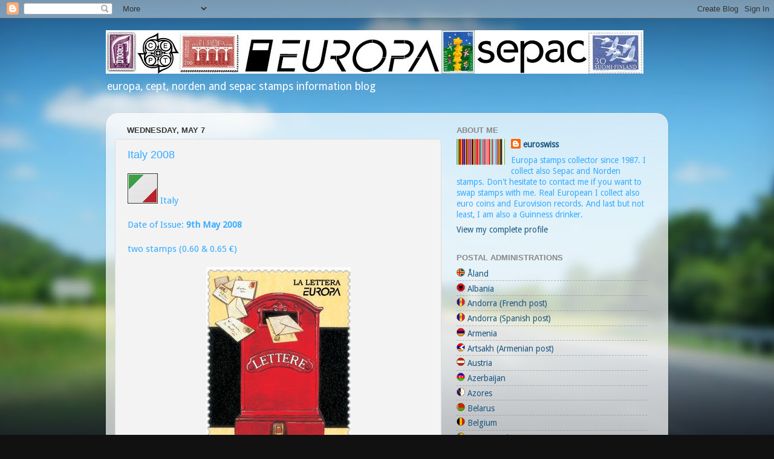

--- FILE ---
content_type: text/html; charset=UTF-8
request_url: https://europa-stamps.blogspot.com/2008/05/italy-date-of-issue-9th-may-2008-two.html
body_size: 32814
content:
<!DOCTYPE html>
<html class='v2' dir='ltr' lang='en-GB'>
<head>
<link href='https://www.blogger.com/static/v1/widgets/335934321-css_bundle_v2.css' rel='stylesheet' type='text/css'/>
<meta content='width=1100' name='viewport'/>
<meta content='text/html; charset=UTF-8' http-equiv='Content-Type'/>
<meta content='blogger' name='generator'/>
<link href='https://europa-stamps.blogspot.com/favicon.ico' rel='icon' type='image/x-icon'/>
<link href='https://europa-stamps.blogspot.com/2008/05/italy-date-of-issue-9th-may-2008-two.html' rel='canonical'/>
<link rel="alternate" type="application/atom+xml" title="europa stamps - Atom" href="https://europa-stamps.blogspot.com/feeds/posts/default" />
<link rel="alternate" type="application/rss+xml" title="europa stamps - RSS" href="https://europa-stamps.blogspot.com/feeds/posts/default?alt=rss" />
<link rel="service.post" type="application/atom+xml" title="europa stamps - Atom" href="https://www.blogger.com/feeds/36579385/posts/default" />

<link rel="alternate" type="application/atom+xml" title="europa stamps - Atom" href="https://europa-stamps.blogspot.com/feeds/1869186352461617963/comments/default" />
<!--Can't find substitution for tag [blog.ieCssRetrofitLinks]-->
<link href='https://blogger.googleusercontent.com/img/b/R29vZ2xl/AVvXsEho0PDvUOIduyBgYno3VhgfiAad3xXgrMWJgeIHZomIvKEZePMKtbAdLPBGG8Q23rJtrB7PFWGJ3WTfxU5pD_KYLEuc1hvd2KULBjeEBfobMY2gvoRrHT4PhHNnwyik4lhPhdlHLg/s200/IT-flag.gif' rel='image_src'/>
<meta content='https://europa-stamps.blogspot.com/2008/05/italy-date-of-issue-9th-may-2008-two.html' property='og:url'/>
<meta content='Italy 2008' property='og:title'/>
<meta content='' property='og:description'/>
<meta content='https://blogger.googleusercontent.com/img/b/R29vZ2xl/AVvXsEho0PDvUOIduyBgYno3VhgfiAad3xXgrMWJgeIHZomIvKEZePMKtbAdLPBGG8Q23rJtrB7PFWGJ3WTfxU5pD_KYLEuc1hvd2KULBjeEBfobMY2gvoRrHT4PhHNnwyik4lhPhdlHLg/w1200-h630-p-k-no-nu/IT-flag.gif' property='og:image'/>
<title>europa stamps: Italy 2008</title>
<style type='text/css'>@font-face{font-family:'Droid Sans';font-style:normal;font-weight:400;font-display:swap;src:url(//fonts.gstatic.com/s/droidsans/v19/SlGVmQWMvZQIdix7AFxXkHNSbRYXags.woff2)format('woff2');unicode-range:U+0000-00FF,U+0131,U+0152-0153,U+02BB-02BC,U+02C6,U+02DA,U+02DC,U+0304,U+0308,U+0329,U+2000-206F,U+20AC,U+2122,U+2191,U+2193,U+2212,U+2215,U+FEFF,U+FFFD;}</style>
<style id='page-skin-1' type='text/css'><!--
/*-----------------------------------------------
Blogger Template Style
Name:     Picture Window
Designer: Blogger
URL:      www.blogger.com
----------------------------------------------- */
/* Content
----------------------------------------------- */
body {
font: normal normal 15px Droid Sans;
color: #33aaff;
background: #111111 url(//themes.googleusercontent.com/image?id=1OACCYOE0-eoTRTfsBuX1NMN9nz599ufI1Jh0CggPFA_sK80AGkIr8pLtYRpNUKPmwtEa) repeat-x fixed top center;
}
html body .region-inner {
min-width: 0;
max-width: 100%;
width: auto;
}
.content-outer {
font-size: 90%;
}
a:link {
text-decoration:none;
color: #19557f;
}
a:visited {
text-decoration:none;
color: #8832ff;
}
a:hover {
text-decoration:underline;
color: #ff0094;
}
.content-outer {
background: transparent none repeat scroll top left;
-moz-border-radius: 0;
-webkit-border-radius: 0;
-goog-ms-border-radius: 0;
border-radius: 0;
-moz-box-shadow: 0 0 0 rgba(0, 0, 0, .15);
-webkit-box-shadow: 0 0 0 rgba(0, 0, 0, .15);
-goog-ms-box-shadow: 0 0 0 rgba(0, 0, 0, .15);
box-shadow: 0 0 0 rgba(0, 0, 0, .15);
margin: 20px auto;
}
.content-inner {
padding: 0;
}
/* Header
----------------------------------------------- */
.header-outer {
background: transparent none repeat-x scroll top left;
_background-image: none;
color: #ffffff;
-moz-border-radius: 0;
-webkit-border-radius: 0;
-goog-ms-border-radius: 0;
border-radius: 0;
}
.Header img, .Header #header-inner {
-moz-border-radius: 0;
-webkit-border-radius: 0;
-goog-ms-border-radius: 0;
border-radius: 0;
}
.header-inner .Header .titlewrapper,
.header-inner .Header .descriptionwrapper {
padding-left: 0;
padding-right: 0;
}
.Header h1 {
font: normal normal 36px Arial, Tahoma, Helvetica, FreeSans, sans-serif;
text-shadow: 1px 1px 3px rgba(0, 0, 0, 0.3);
}
.Header h1 a {
color: #ffffff;
}
.Header .description {
font-size: 130%;
}
/* Tabs
----------------------------------------------- */
.tabs-inner {
margin: .5em 20px 0;
padding: 0;
}
.tabs-inner .section {
margin: 0;
}
.tabs-inner .widget ul {
padding: 0;
background: transparent none repeat scroll bottom;
-moz-border-radius: 0;
-webkit-border-radius: 0;
-goog-ms-border-radius: 0;
border-radius: 0;
}
.tabs-inner .widget li {
border: none;
}
.tabs-inner .widget li a {
display: inline-block;
padding: .5em 1em;
margin-right: .25em;
color: #ffffff;
font: normal normal 15px Arial, Tahoma, Helvetica, FreeSans, sans-serif;
-moz-border-radius: 10px 10px 0 0;
-webkit-border-top-left-radius: 10px;
-webkit-border-top-right-radius: 10px;
-goog-ms-border-radius: 10px 10px 0 0;
border-radius: 10px 10px 0 0;
background: transparent url(//www.blogblog.com/1kt/transparent/black50.png) repeat scroll top left;
border-right: 1px solid transparent;
}
.tabs-inner .widget li:first-child a {
padding-left: 1.25em;
-moz-border-radius-topleft: 10px;
-moz-border-radius-bottomleft: 0;
-webkit-border-top-left-radius: 10px;
-webkit-border-bottom-left-radius: 0;
-goog-ms-border-top-left-radius: 10px;
-goog-ms-border-bottom-left-radius: 0;
border-top-left-radius: 10px;
border-bottom-left-radius: 0;
}
.tabs-inner .widget li.selected a,
.tabs-inner .widget li a:hover {
position: relative;
z-index: 1;
background: transparent url(//www.blogblog.com/1kt/transparent/white80.png) repeat scroll bottom;
color: #33aaff;
-moz-box-shadow: 0 0 3px rgba(0, 0, 0, .15);
-webkit-box-shadow: 0 0 3px rgba(0, 0, 0, .15);
-goog-ms-box-shadow: 0 0 3px rgba(0, 0, 0, .15);
box-shadow: 0 0 3px rgba(0, 0, 0, .15);
}
/* Headings
----------------------------------------------- */
h2 {
font: bold normal 13px Arial, Tahoma, Helvetica, FreeSans, sans-serif;
text-transform: uppercase;
color: #888888;
margin: .5em 0;
}
/* Main
----------------------------------------------- */
.main-outer {
background: transparent url(//www.blogblog.com/1kt/transparent/white80.png) repeat scroll top left;
-moz-border-radius: 20px 20px 0 0;
-webkit-border-top-left-radius: 20px;
-webkit-border-top-right-radius: 20px;
-webkit-border-bottom-left-radius: 0;
-webkit-border-bottom-right-radius: 0;
-goog-ms-border-radius: 20px 20px 0 0;
border-radius: 20px 20px 0 0;
-moz-box-shadow: 0 1px 3px rgba(0, 0, 0, .15);
-webkit-box-shadow: 0 1px 3px rgba(0, 0, 0, .15);
-goog-ms-box-shadow: 0 1px 3px rgba(0, 0, 0, .15);
box-shadow: 0 1px 3px rgba(0, 0, 0, .15);
}
.main-inner {
padding: 15px 20px 20px;
}
.main-inner .column-center-inner {
padding: 0 0;
}
.main-inner .column-left-inner {
padding-left: 0;
}
.main-inner .column-right-inner {
padding-right: 0;
}
/* Posts
----------------------------------------------- */
h3.post-title {
margin: 0;
font: normal normal 18px Arial, Tahoma, Helvetica, FreeSans, sans-serif;
}
.comments h4 {
margin: 1em 0 0;
font: normal normal 18px Arial, Tahoma, Helvetica, FreeSans, sans-serif;
}
.date-header span {
color: #333333;
}
.post-outer {
background-color: #f3f3f3;
border: solid 1px #dddddd;
-moz-border-radius: 5px;
-webkit-border-radius: 5px;
border-radius: 5px;
-goog-ms-border-radius: 5px;
padding: 15px 20px;
margin: 0 -20px 20px;
}
.post-body {
line-height: 1.4;
font-size: 110%;
position: relative;
}
.post-header {
margin: 0 0 1.5em;
color: #999999;
line-height: 1.6;
}
.post-footer {
margin: .5em 0 0;
color: #999999;
line-height: 1.6;
}
#blog-pager {
font-size: 140%
}
#comments .comment-author {
padding-top: 1.5em;
border-top: dashed 1px #ccc;
border-top: dashed 1px rgba(128, 128, 128, .5);
background-position: 0 1.5em;
}
#comments .comment-author:first-child {
padding-top: 0;
border-top: none;
}
.avatar-image-container {
margin: .2em 0 0;
}
/* Comments
----------------------------------------------- */
.comments .comments-content .icon.blog-author {
background-repeat: no-repeat;
background-image: url([data-uri]);
}
.comments .comments-content .loadmore a {
border-top: 1px solid #ff0094;
border-bottom: 1px solid #ff0094;
}
.comments .continue {
border-top: 2px solid #ff0094;
}
/* Widgets
----------------------------------------------- */
.widget ul, .widget #ArchiveList ul.flat {
padding: 0;
list-style: none;
}
.widget ul li, .widget #ArchiveList ul.flat li {
border-top: dashed 1px #ccc;
border-top: dashed 1px rgba(128, 128, 128, .5);
}
.widget ul li:first-child, .widget #ArchiveList ul.flat li:first-child {
border-top: none;
}
.widget .post-body ul {
list-style: disc;
}
.widget .post-body ul li {
border: none;
}
/* Footer
----------------------------------------------- */
.footer-outer {
color:#cccccc;
background: transparent url(//www.blogblog.com/1kt/transparent/black50.png) repeat scroll top left;
-moz-border-radius: 0 0 20px 20px;
-webkit-border-top-left-radius: 0;
-webkit-border-top-right-radius: 0;
-webkit-border-bottom-left-radius: 20px;
-webkit-border-bottom-right-radius: 20px;
-goog-ms-border-radius: 0 0 20px 20px;
border-radius: 0 0 20px 20px;
-moz-box-shadow: 0 1px 3px rgba(0, 0, 0, .15);
-webkit-box-shadow: 0 1px 3px rgba(0, 0, 0, .15);
-goog-ms-box-shadow: 0 1px 3px rgba(0, 0, 0, .15);
box-shadow: 0 1px 3px rgba(0, 0, 0, .15);
}
.footer-inner {
padding: 10px 20px 20px;
}
.footer-outer a {
color: #99ccee;
}
.footer-outer a:visited {
color: #77aaee;
}
.footer-outer a:hover {
color: #33aaff;
}
.footer-outer .widget h2 {
color: #aaaaaa;
}
/* Mobile
----------------------------------------------- */
html body.mobile {
height: auto;
}
html body.mobile {
min-height: 480px;
background-size: 100% auto;
}
.mobile .body-fauxcolumn-outer {
background: transparent none repeat scroll top left;
}
html .mobile .mobile-date-outer, html .mobile .blog-pager {
border-bottom: none;
background: transparent url(//www.blogblog.com/1kt/transparent/white80.png) repeat scroll top left;
margin-bottom: 10px;
}
.mobile .date-outer {
background: transparent url(//www.blogblog.com/1kt/transparent/white80.png) repeat scroll top left;
}
.mobile .header-outer, .mobile .main-outer,
.mobile .post-outer, .mobile .footer-outer {
-moz-border-radius: 0;
-webkit-border-radius: 0;
-goog-ms-border-radius: 0;
border-radius: 0;
}
.mobile .content-outer,
.mobile .main-outer,
.mobile .post-outer {
background: inherit;
border: none;
}
.mobile .content-outer {
font-size: 100%;
}
.mobile-link-button {
background-color: #19557f;
}
.mobile-link-button a:link, .mobile-link-button a:visited {
color: #f3f3f3;
}
.mobile-index-contents {
color: #33aaff;
}
.mobile .tabs-inner .PageList .widget-content {
background: transparent url(//www.blogblog.com/1kt/transparent/white80.png) repeat scroll bottom;
color: #33aaff;
}
.mobile .tabs-inner .PageList .widget-content .pagelist-arrow {
border-left: 1px solid transparent;
}

--></style>
<style id='template-skin-1' type='text/css'><!--
body {
min-width: 930px;
}
.content-outer, .content-fauxcolumn-outer, .region-inner {
min-width: 930px;
max-width: 930px;
_width: 930px;
}
.main-inner .columns {
padding-left: 0px;
padding-right: 360px;
}
.main-inner .fauxcolumn-center-outer {
left: 0px;
right: 360px;
/* IE6 does not respect left and right together */
_width: expression(this.parentNode.offsetWidth -
parseInt("0px") -
parseInt("360px") + 'px');
}
.main-inner .fauxcolumn-left-outer {
width: 0px;
}
.main-inner .fauxcolumn-right-outer {
width: 360px;
}
.main-inner .column-left-outer {
width: 0px;
right: 100%;
margin-left: -0px;
}
.main-inner .column-right-outer {
width: 360px;
margin-right: -360px;
}
#layout {
min-width: 0;
}
#layout .content-outer {
min-width: 0;
width: 800px;
}
#layout .region-inner {
min-width: 0;
width: auto;
}
body#layout div.add_widget {
padding: 8px;
}
body#layout div.add_widget a {
margin-left: 32px;
}
--></style>
<style>
    body {background-image:url(\/\/themes.googleusercontent.com\/image?id=1OACCYOE0-eoTRTfsBuX1NMN9nz599ufI1Jh0CggPFA_sK80AGkIr8pLtYRpNUKPmwtEa);}
    
@media (max-width: 200px) { body {background-image:url(\/\/themes.googleusercontent.com\/image?id=1OACCYOE0-eoTRTfsBuX1NMN9nz599ufI1Jh0CggPFA_sK80AGkIr8pLtYRpNUKPmwtEa&options=w200);}}
@media (max-width: 400px) and (min-width: 201px) { body {background-image:url(\/\/themes.googleusercontent.com\/image?id=1OACCYOE0-eoTRTfsBuX1NMN9nz599ufI1Jh0CggPFA_sK80AGkIr8pLtYRpNUKPmwtEa&options=w400);}}
@media (max-width: 800px) and (min-width: 401px) { body {background-image:url(\/\/themes.googleusercontent.com\/image?id=1OACCYOE0-eoTRTfsBuX1NMN9nz599ufI1Jh0CggPFA_sK80AGkIr8pLtYRpNUKPmwtEa&options=w800);}}
@media (max-width: 1200px) and (min-width: 801px) { body {background-image:url(\/\/themes.googleusercontent.com\/image?id=1OACCYOE0-eoTRTfsBuX1NMN9nz599ufI1Jh0CggPFA_sK80AGkIr8pLtYRpNUKPmwtEa&options=w1200);}}
/* Last tag covers anything over one higher than the previous max-size cap. */
@media (min-width: 1201px) { body {background-image:url(\/\/themes.googleusercontent.com\/image?id=1OACCYOE0-eoTRTfsBuX1NMN9nz599ufI1Jh0CggPFA_sK80AGkIr8pLtYRpNUKPmwtEa&options=w1600);}}
  </style>
<link href='https://www.blogger.com/dyn-css/authorization.css?targetBlogID=36579385&amp;zx=1e73aa60-8093-4232-a4a2-10fda73112c5' media='none' onload='if(media!=&#39;all&#39;)media=&#39;all&#39;' rel='stylesheet'/><noscript><link href='https://www.blogger.com/dyn-css/authorization.css?targetBlogID=36579385&amp;zx=1e73aa60-8093-4232-a4a2-10fda73112c5' rel='stylesheet'/></noscript>
<meta name='google-adsense-platform-account' content='ca-host-pub-1556223355139109'/>
<meta name='google-adsense-platform-domain' content='blogspot.com'/>

</head>
<body class='loading variant-open'>
<div class='navbar section' id='navbar' name='Navbar'><div class='widget Navbar' data-version='1' id='Navbar1'><script type="text/javascript">
    function setAttributeOnload(object, attribute, val) {
      if(window.addEventListener) {
        window.addEventListener('load',
          function(){ object[attribute] = val; }, false);
      } else {
        window.attachEvent('onload', function(){ object[attribute] = val; });
      }
    }
  </script>
<div id="navbar-iframe-container"></div>
<script type="text/javascript" src="https://apis.google.com/js/platform.js"></script>
<script type="text/javascript">
      gapi.load("gapi.iframes:gapi.iframes.style.bubble", function() {
        if (gapi.iframes && gapi.iframes.getContext) {
          gapi.iframes.getContext().openChild({
              url: 'https://www.blogger.com/navbar/36579385?po\x3d1869186352461617963\x26origin\x3dhttps://europa-stamps.blogspot.com',
              where: document.getElementById("navbar-iframe-container"),
              id: "navbar-iframe"
          });
        }
      });
    </script><script type="text/javascript">
(function() {
var script = document.createElement('script');
script.type = 'text/javascript';
script.src = '//pagead2.googlesyndication.com/pagead/js/google_top_exp.js';
var head = document.getElementsByTagName('head')[0];
if (head) {
head.appendChild(script);
}})();
</script>
</div></div>
<div class='body-fauxcolumns'>
<div class='fauxcolumn-outer body-fauxcolumn-outer'>
<div class='cap-top'>
<div class='cap-left'></div>
<div class='cap-right'></div>
</div>
<div class='fauxborder-left'>
<div class='fauxborder-right'></div>
<div class='fauxcolumn-inner'>
</div>
</div>
<div class='cap-bottom'>
<div class='cap-left'></div>
<div class='cap-right'></div>
</div>
</div>
</div>
<div class='content'>
<div class='content-fauxcolumns'>
<div class='fauxcolumn-outer content-fauxcolumn-outer'>
<div class='cap-top'>
<div class='cap-left'></div>
<div class='cap-right'></div>
</div>
<div class='fauxborder-left'>
<div class='fauxborder-right'></div>
<div class='fauxcolumn-inner'>
</div>
</div>
<div class='cap-bottom'>
<div class='cap-left'></div>
<div class='cap-right'></div>
</div>
</div>
</div>
<div class='content-outer'>
<div class='content-cap-top cap-top'>
<div class='cap-left'></div>
<div class='cap-right'></div>
</div>
<div class='fauxborder-left content-fauxborder-left'>
<div class='fauxborder-right content-fauxborder-right'></div>
<div class='content-inner'>
<header>
<div class='header-outer'>
<div class='header-cap-top cap-top'>
<div class='cap-left'></div>
<div class='cap-right'></div>
</div>
<div class='fauxborder-left header-fauxborder-left'>
<div class='fauxborder-right header-fauxborder-right'></div>
<div class='region-inner header-inner'>
<div class='header section' id='header' name='Header'><div class='widget Header' data-version='1' id='Header1'>
<div id='header-inner'>
<a href='https://europa-stamps.blogspot.com/' style='display: block'>
<img alt='europa stamps' height='72px; ' id='Header1_headerimg' src='https://blogger.googleusercontent.com/img/b/R29vZ2xl/AVvXsEihJT-eWCLn1g_vDA78Dc5jPOY3i4iwntDngJcoyUAuSjy4tLWwlxmm_oAdDhy_O-8Ea2c93AP4n0vSohDyhWXLt1yIj1ePWjzEV_VQ4YXIzO2amMhQE5qeLK4omZcg28Auq9vg/s1600/bandeau.bmp' style='display: block' width='889px; '/>
</a>
<div class='descriptionwrapper'>
<p class='description'><span>europa, cept, norden and sepac stamps information blog</span></p>
</div>
</div>
</div></div>
</div>
</div>
<div class='header-cap-bottom cap-bottom'>
<div class='cap-left'></div>
<div class='cap-right'></div>
</div>
</div>
</header>
<div class='tabs-outer'>
<div class='tabs-cap-top cap-top'>
<div class='cap-left'></div>
<div class='cap-right'></div>
</div>
<div class='fauxborder-left tabs-fauxborder-left'>
<div class='fauxborder-right tabs-fauxborder-right'></div>
<div class='region-inner tabs-inner'>
<div class='tabs no-items section' id='crosscol' name='Cross-column'></div>
<div class='tabs no-items section' id='crosscol-overflow' name='Cross-Column 2'></div>
</div>
</div>
<div class='tabs-cap-bottom cap-bottom'>
<div class='cap-left'></div>
<div class='cap-right'></div>
</div>
</div>
<div class='main-outer'>
<div class='main-cap-top cap-top'>
<div class='cap-left'></div>
<div class='cap-right'></div>
</div>
<div class='fauxborder-left main-fauxborder-left'>
<div class='fauxborder-right main-fauxborder-right'></div>
<div class='region-inner main-inner'>
<div class='columns fauxcolumns'>
<div class='fauxcolumn-outer fauxcolumn-center-outer'>
<div class='cap-top'>
<div class='cap-left'></div>
<div class='cap-right'></div>
</div>
<div class='fauxborder-left'>
<div class='fauxborder-right'></div>
<div class='fauxcolumn-inner'>
</div>
</div>
<div class='cap-bottom'>
<div class='cap-left'></div>
<div class='cap-right'></div>
</div>
</div>
<div class='fauxcolumn-outer fauxcolumn-left-outer'>
<div class='cap-top'>
<div class='cap-left'></div>
<div class='cap-right'></div>
</div>
<div class='fauxborder-left'>
<div class='fauxborder-right'></div>
<div class='fauxcolumn-inner'>
</div>
</div>
<div class='cap-bottom'>
<div class='cap-left'></div>
<div class='cap-right'></div>
</div>
</div>
<div class='fauxcolumn-outer fauxcolumn-right-outer'>
<div class='cap-top'>
<div class='cap-left'></div>
<div class='cap-right'></div>
</div>
<div class='fauxborder-left'>
<div class='fauxborder-right'></div>
<div class='fauxcolumn-inner'>
</div>
</div>
<div class='cap-bottom'>
<div class='cap-left'></div>
<div class='cap-right'></div>
</div>
</div>
<!-- corrects IE6 width calculation -->
<div class='columns-inner'>
<div class='column-center-outer'>
<div class='column-center-inner'>
<div class='main section' id='main' name='Main'><div class='widget Blog' data-version='1' id='Blog1'>
<div class='blog-posts hfeed'>

          <div class="date-outer">
        
<h2 class='date-header'><span>Wednesday, May 7</span></h2>

          <div class="date-posts">
        
<div class='post-outer'>
<div class='post hentry uncustomized-post-template' itemprop='blogPost' itemscope='itemscope' itemtype='http://schema.org/BlogPosting'>
<meta content='https://blogger.googleusercontent.com/img/b/R29vZ2xl/AVvXsEho0PDvUOIduyBgYno3VhgfiAad3xXgrMWJgeIHZomIvKEZePMKtbAdLPBGG8Q23rJtrB7PFWGJ3WTfxU5pD_KYLEuc1hvd2KULBjeEBfobMY2gvoRrHT4PhHNnwyik4lhPhdlHLg/s200/IT-flag.gif' itemprop='image_url'/>
<meta content='36579385' itemprop='blogId'/>
<meta content='1869186352461617963' itemprop='postId'/>
<a name='1869186352461617963'></a>
<h3 class='post-title entry-title' itemprop='name'>
Italy 2008
</h3>
<div class='post-header'>
<div class='post-header-line-1'></div>
</div>
<div class='post-body entry-content' id='post-body-1869186352461617963' itemprop='description articleBody'>
<a href="https://blogger.googleusercontent.com/img/b/R29vZ2xl/AVvXsEho0PDvUOIduyBgYno3VhgfiAad3xXgrMWJgeIHZomIvKEZePMKtbAdLPBGG8Q23rJtrB7PFWGJ3WTfxU5pD_KYLEuc1hvd2KULBjeEBfobMY2gvoRrHT4PhHNnwyik4lhPhdlHLg/s1600-h/IT-flag.gif" onblur="try {parent.deselectBloggerImageGracefully();} catch(e) {}"><img alt="" border="0" id="BLOGGER_PHOTO_ID_5117876542384660258" src="https://blogger.googleusercontent.com/img/b/R29vZ2xl/AVvXsEho0PDvUOIduyBgYno3VhgfiAad3xXgrMWJgeIHZomIvKEZePMKtbAdLPBGG8Q23rJtrB7PFWGJ3WTfxU5pD_KYLEuc1hvd2KULBjeEBfobMY2gvoRrHT4PhHNnwyik4lhPhdlHLg/s200/IT-flag.gif" style="cursor: pointer;" /></a> Italy<br /><br />Date of Issue: <span style="font-weight: bold;">9th May 2008</span><br /><br />two stamps (0.60 &amp; 0.65 &#8364;)<br /><br /><a href="https://blogger.googleusercontent.com/img/b/R29vZ2xl/AVvXsEgjAQXaToma7do5iOz_T-8JhTnxNn_pU3zLyelPX9Tg_p4ljrDW5tW44mHlKVyYEga0xggT52VWXHoomn88YxSlTGb7cpD0iV4Q_5lwJoGWlrkjfgXM4fB0sOFlnyeO6UU5S7pf/s1600-h/IT-08-1.jpg" onblur="try {parent.deselectBloggerImageGracefully();} catch(e) {}"><img alt="" border="0" id="BLOGGER_PHOTO_ID_5197659992191754562" src="https://blogger.googleusercontent.com/img/b/R29vZ2xl/AVvXsEgjAQXaToma7do5iOz_T-8JhTnxNn_pU3zLyelPX9Tg_p4ljrDW5tW44mHlKVyYEga0xggT52VWXHoomn88YxSlTGb7cpD0iV4Q_5lwJoGWlrkjfgXM4fB0sOFlnyeO6UU5S7pf/s400/IT-08-1.jpg" style="margin: 0px auto 10px; display: block; text-align: center; cursor: pointer;" /></a> <a href="https://blogger.googleusercontent.com/img/b/R29vZ2xl/AVvXsEjk7OkM68HjlrpbOgMAQH2lZwBbN1_m6Yj_bJbRzG2IJMYjCFkhHEvERU3A68nEPQEfI0kdS4ajzX7IL-ppt934ZpUu6mhUFQvfTFamNx4PiC1q19RLIw-1oi-Z-9ExxfXG-2U0/s1600-h/IT-08-2.jpg" onblur="try {parent.deselectBloggerImageGracefully();} catch(e) {}"><img alt="" border="0" id="BLOGGER_PHOTO_ID_5197660086681035090" src="https://blogger.googleusercontent.com/img/b/R29vZ2xl/AVvXsEjk7OkM68HjlrpbOgMAQH2lZwBbN1_m6Yj_bJbRzG2IJMYjCFkhHEvERU3A68nEPQEfI0kdS4ajzX7IL-ppt934ZpUu6mhUFQvfTFamNx4PiC1q19RLIw-1oi-Z-9ExxfXG-2U0/s400/IT-08-2.jpg" style="margin: 0px auto 10px; display: block; text-align: center; cursor: pointer;" /></a>
<div style='clear: both;'></div>
</div>
<div class='post-footer'>
<div class='post-footer-line post-footer-line-1'>
<span class='post-author vcard'>
Publié par
<span class='fn' itemprop='author' itemscope='itemscope' itemtype='http://schema.org/Person'>
<meta content='https://www.blogger.com/profile/15018829716810932771' itemprop='url'/>
<a class='g-profile' href='https://www.blogger.com/profile/15018829716810932771' rel='author' title='author profile'>
<span itemprop='name'>euroswiss</span>
</a>
</span>
</span>
<span class='post-timestamp'>
à
<meta content='https://europa-stamps.blogspot.com/2008/05/italy-date-of-issue-9th-may-2008-two.html' itemprop='url'/>
<a class='timestamp-link' href='https://europa-stamps.blogspot.com/2008/05/italy-date-of-issue-9th-may-2008-two.html' rel='bookmark' title='permanent link'><abbr class='published' itemprop='datePublished' title='2008-05-07T17:34:00+02:00'>17:34</abbr></a>
</span>
<span class='post-comment-link'>
</span>
<span class='post-icons'>
<span class='item-action'>
<a href='https://www.blogger.com/email-post/36579385/1869186352461617963' title='Email Post'>
<img alt='' class='icon-action' height='13' src='https://resources.blogblog.com/img/icon18_email.gif' width='18'/>
</a>
</span>
</span>
<div class='post-share-buttons goog-inline-block'>
<a class='goog-inline-block share-button sb-email' href='https://www.blogger.com/share-post.g?blogID=36579385&postID=1869186352461617963&target=email' target='_blank' title='Email This'><span class='share-button-link-text'>Email This</span></a><a class='goog-inline-block share-button sb-blog' href='https://www.blogger.com/share-post.g?blogID=36579385&postID=1869186352461617963&target=blog' onclick='window.open(this.href, "_blank", "height=270,width=475"); return false;' target='_blank' title='BlogThis!'><span class='share-button-link-text'>BlogThis!</span></a><a class='goog-inline-block share-button sb-twitter' href='https://www.blogger.com/share-post.g?blogID=36579385&postID=1869186352461617963&target=twitter' target='_blank' title='Share to X'><span class='share-button-link-text'>Share to X</span></a><a class='goog-inline-block share-button sb-facebook' href='https://www.blogger.com/share-post.g?blogID=36579385&postID=1869186352461617963&target=facebook' onclick='window.open(this.href, "_blank", "height=430,width=640"); return false;' target='_blank' title='Share to Facebook'><span class='share-button-link-text'>Share to Facebook</span></a><a class='goog-inline-block share-button sb-pinterest' href='https://www.blogger.com/share-post.g?blogID=36579385&postID=1869186352461617963&target=pinterest' target='_blank' title='Share to Pinterest'><span class='share-button-link-text'>Share to Pinterest</span></a>
</div>
</div>
<div class='post-footer-line post-footer-line-2'>
<span class='post-labels'>
Libellés :
<a href='https://europa-stamps.blogspot.com/search/label/2008' rel='tag'>2008</a>,
<a href='https://europa-stamps.blogspot.com/search/label/Italy' rel='tag'>Italy</a>
</span>
</div>
<div class='post-footer-line post-footer-line-3'>
<span class='post-location'>
</span>
</div>
</div>
</div>
<div class='comments' id='comments'>
<a name='comments'></a>
<h4>No comments:</h4>
<div id='Blog1_comments-block-wrapper'>
<dl class='avatar-comment-indent' id='comments-block'>
</dl>
</div>
<p class='comment-footer'>
<a href='https://www.blogger.com/comment/fullpage/post/36579385/1869186352461617963' onclick='javascript:window.open(this.href, "bloggerPopup", "toolbar=0,location=0,statusbar=1,menubar=0,scrollbars=yes,width=640,height=500"); return false;'>Post a Comment</a>
</p>
</div>
</div>

        </div></div>
      
</div>
<div class='blog-pager' id='blog-pager'>
<span id='blog-pager-newer-link'>
<a class='blog-pager-newer-link' href='https://europa-stamps.blogspot.com/2008/05/kazakhstan-date-of-issue-6th-may-2008.html' id='Blog1_blog-pager-newer-link' title='Newer Post'>Newer Post</a>
</span>
<span id='blog-pager-older-link'>
<a class='blog-pager-older-link' href='https://europa-stamps.blogspot.com/2008/05/czech-rep.html' id='Blog1_blog-pager-older-link' title='Older Post'>Older Post</a>
</span>
<a class='home-link' href='https://europa-stamps.blogspot.com/'>Home</a>
</div>
<div class='clear'></div>
<div class='post-feeds'>
<div class='feed-links'>
Subscribe to:
<a class='feed-link' href='https://europa-stamps.blogspot.com/feeds/1869186352461617963/comments/default' target='_blank' type='application/atom+xml'>Post Comments (Atom)</a>
</div>
</div>
</div></div>
</div>
</div>
<div class='column-left-outer'>
<div class='column-left-inner'>
<aside>
</aside>
</div>
</div>
<div class='column-right-outer'>
<div class='column-right-inner'>
<aside>
<div class='sidebar section' id='sidebar-right-1'><div class='widget Profile' data-version='1' id='Profile1'>
<h2>About Me</h2>
<div class='widget-content'>
<a href='https://www.blogger.com/profile/15018829716810932771'><img alt='My photo' class='profile-img' height='43' src='//blogger.googleusercontent.com/img/b/R29vZ2xl/AVvXsEg9M8FlltloPoabkUM2kalXQVf5CKq9sWK0oaVI2iJx2Y961v_qrSeLmEC-4QqXKaGe2syjEAanSXJ15IurvTzra9n_I3-uLsNJJy3vxar5A5hwLviPx42Bsggx4XrDiA/s220/rem-eu-flag.jpg' width='80'/></a>
<dl class='profile-datablock'>
<dt class='profile-data'>
<a class='profile-name-link g-profile' href='https://www.blogger.com/profile/15018829716810932771' rel='author' style='background-image: url(//www.blogger.com/img/logo-16.png);'>
euroswiss
</a>
</dt>
<dd class='profile-textblock'>Europa stamps collector since 1987. I collect also Sepac and Norden stamps. Don't hesitate to contact me if you want to swap stamps with me. 
Real European I collect also euro coins and Eurovision records. And last but not least, I am also a Guinness drinker.</dd>
</dl>
<a class='profile-link' href='https://www.blogger.com/profile/15018829716810932771' rel='author'>View my complete profile</a>
<div class='clear'></div>
</div>
</div><div class='widget HTML' data-version='1' id='HTML1'>
<h2 class='title'>Postal administrations</h2>
<div class='widget-content'>
<!-- Begin .box -->

  <div class="box"><div class="box2"><div class="box3">
    
        <mainorarchivepage>
  

    <ul>
    	
<li><img src="https://blogger.googleusercontent.com/img/b/R29vZ2xl/AVvXsEg3cCBE04zwlf7Baq2cDHczCMgf_iHvoJfdY_-ynW47laK6i_aG1dMVR8HZcf5VuUtwI0dJURhxRsWYTjMlhAk722mMnZXKpNN7g0asMWk2dIZewQPxD78nQYUQhYQWpEK_ZbLz4g/s200/AA-flag.gif" /> <a href="http://www.alandstamps.com" target="_new">Åland</a></li>
<li><img src="https://blogger.googleusercontent.com/img/b/R29vZ2xl/AVvXsEhn5QXIxLICV0aJHatdo7w5Z7FloimkcI7-mkaszKbSv8zTfr9TnJwshAP6_o6iwunG8a4Cf1o7cR5hna84K05Towa_m-L9z4sgp-fM_dGmKO3c9TQq9nQBWWabZeULRueogcb-gA/s200/AL-flag.gif" /> <a href="https://www.postashqiptare.al/c/85/emisionet-e-pullave" target="_new">Albania</a></li>
<li><img src="https://blogger.googleusercontent.com/img/b/R29vZ2xl/AVvXsEhDb0RHgPe9LyGbLeWq6k-0zBMpVLw0W5Zc8uCcrxbu4qSZgdInhvFDJ4s2ATj8ioBiXQhwBVWS3adxZb9x_SZG0ipmlqDJBZhWtJZl7OXNJ0CC3Kg02dnj4s3kgrA4z9Pq3IJuIQ/s200/AD-flag.gif" /> <a href="https://www.laposte.fr/pp/c/timbres-andorre?sort=new-desc" target="_new">Andorra (French post)</a></li>
<li><img src="https://blogger.googleusercontent.com/img/b/R29vZ2xl/AVvXsEhDb0RHgPe9LyGbLeWq6k-0zBMpVLw0W5Zc8uCcrxbu4qSZgdInhvFDJ4s2ATj8ioBiXQhwBVWS3adxZb9x_SZG0ipmlqDJBZhWtJZl7OXNJ0CC3Kg02dnj4s3kgrA4z9Pq3IJuIQ/s200/AD-flag.gif" /> <a href="https://filatelia.correos.es/es/es/rincon-correos/filatelia/productos/sellos" target="_new">Andorra (Spanish post)</a></li>
<li><img src="https://blogger.googleusercontent.com/img/b/R29vZ2xl/AVvXsEhrYZIWF7j3bl0jjAgK9cxUcbit0AK5MLRAZdeZh-vhPtSkOZLkPAlmfZll3HjxlfNDvmuJB960FjVz-9rnidpUwXMuNLERKPt6W3xZx2sKWtNvl28-2izquTz-OReKWvfeZ4WEoA/s200/AM-flag.gif" /> <a href="https://www.stamps.am" target="_new">Armenia</a></li>
<li><img src="https://blogger.googleusercontent.com/img/b/R29vZ2xl/AVvXsEh5CdNefxTC0I33ugf8-rU8ZJ82Vw1JhS6Dy-r6sYttaxkJVrdyxI2t7T0MIm4tSfWlkHhM39obaAaEDjDRvCpQAk7kQ6vaCdd1zwzp_A7llwfyFi9zyT9YLtn_wCbJieSXYVKh/s1600/NK-flag.gif" /> <a href="http://www.artsakhpost.am/arm/posts.php?id=25" target="_new">Artsakh (Armenian post)</a></li>
<li><img src="https://blogger.googleusercontent.com/img/b/R29vZ2xl/AVvXsEiMhG4IppmcLA0qKDkqOgIv9j8blv_Fa-4RSkk-6WrNq-PlphMGIqJ6g2q2KSTzwdRc691RrC6O8UO9dAgZXoTkCYqdeMisd9Yv3NJE8IwAHuL6FXrP0SEQYOzQzDn5K8Z6F9GGUw/s200/AT-flag.gif" /> <a href="https://www.post.at/p/c/briefmarken-und-philatelie" target="_new">Austria</a></li>
<li><img src="https://blogger.googleusercontent.com/img/b/R29vZ2xl/AVvXsEhzeQLAQZ3aAD4aitDCaQHsX7bWVrPbP8J3haDudyKT82WzrOBqaJoRX7MfaeVj3z13MeaTxEFJ9wiwAa8Gr0L5a40j-0wpgi6ptblp8EuWqy2lz3OwLQV05FhwpWa23DSwNW-sBg/s200/AZ-flag.gif" /> <a href="http://stamps.azerpost.az/en" target="_new">Azerbaijan </a></li>
<li><img src="https://blogger.googleusercontent.com/img/b/R29vZ2xl/AVvXsEiDnPx6cLqTfoVaLvmV5-BFZZMIFfnGAfa7BrnpoSD7qU4wlrMLfBa-EhvTFFslZH3MrB2Z9knQ8JxcGdHzwCzgASgezklyf7a_GgzHC-DszlxeLQrLLU7Q29Fp3KE7qZl9e1fk/s1600/AZ-flag.gif" /> <a href="https://www.ctt.pt/particulares/filatelia/plano-emissoes/" target="_new">Azores</a></li>
<li><img src="https://blogger.googleusercontent.com/img/b/R29vZ2xl/AVvXsEjo3MeGw0jXMcfQo6VxDEPHg0Xq2HImONL4NZrO7d4Ue7PTMYQJSw7iBp14jVXD3YSm_EU9VreNTIMknIRCvi283ZhwT7QEAgdspC1sNNOfIE9XrEBpSieIdTc_71k146TT7Io29A/s200/BY-flag.gif" /> <a href="https://www.belpost.by/en/philately" target="_new">Belarus</a></li>
<li><img src="https://blogger.googleusercontent.com/img/b/R29vZ2xl/AVvXsEim6d0MkMVjGneO97kBFmwHVDpvLQRaTwzK7x4zE7y6ygv5rgRtDheBrjtK6NIZNVnPxUDqE9zb7UMjj_0bcBdaiaku9r2EEZPStA9YXInwPfJeh4JrWRMr1rgPAZATPW6hAIy2tqUiFaeN-sYG28VUGHFwBALLSRh0KvYGX09InL-jVVckuAfA/s14/Belgium.gif" /> <a href="http://www.bpost.be/site/nl/verzenden/brieven-en-kaarten/postzegels-en-filatelie" target="_new">Belgium</a></li>
<li><img src="https://blogger.googleusercontent.com/img/b/R29vZ2xl/AVvXsEg_mlc-Xni-XUmjwslfzuc6VESDvhuVaKNwXqgEUrKeeH7imwweOiKTy6QO9kbd9fQWPIRgwBaaGVlheToKGxZqjPQXeGcocsm2rSK7aZkVjMMSAaKOsmli2mXlBw8jxcmL8Svccw/s200/BA-flag.gif" /> <a href="https://www.posta.ba/filatelija-2025/" target="_new">Bosnia and Herzegovina</a></li>
<li><img src="https://blogger.googleusercontent.com/img/b/R29vZ2xl/AVvXsEg_mlc-Xni-XUmjwslfzuc6VESDvhuVaKNwXqgEUrKeeH7imwweOiKTy6QO9kbd9fQWPIRgwBaaGVlheToKGxZqjPQXeGcocsm2rSK7aZkVjMMSAaKOsmli2mXlBw8jxcmL8Svccw/s200/BA-flag.gif" /> <a href="https://www.post.ba/filatelija/postanske-marke" target="_new">Bosnia and Herzegovina (Croat post)</a></li>
<li><img src="https://blogger.googleusercontent.com/img/b/R29vZ2xl/AVvXsEg_mlc-Xni-XUmjwslfzuc6VESDvhuVaKNwXqgEUrKeeH7imwweOiKTy6QO9kbd9fQWPIRgwBaaGVlheToKGxZqjPQXeGcocsm2rSK7aZkVjMMSAaKOsmli2mXlBw8jxcmL8Svccw/s200/BA-flag.gif" /> <a href="https://www.postesrpske.com/filatelija/izdanja-2025/" target="_new">Bosnia and Herzegovina (Serb post)</a></li>
<li><img src="https://blogger.googleusercontent.com/img/b/R29vZ2xl/AVvXsEi0QwwEKayGXNz1D2acz7xoKPAZthF_or5B9txTS1BFbx6shf0WVfnglAZKU-tBc0b8BuBDBQiC8lbljkr3POGzaGVa-ZUQKvDCZ9FWXLJZQCc9Na0XoV7ynL1W-4RDKss6Pj1JUw/s200/BG-flag.gif" /> <a href="http://philatelybg.eu/catyearsEN.php?god=2025&type=stamp" target="_new">Bulgaria (non official site)</a></li>
<li><img src="https://blogger.googleusercontent.com/img/b/R29vZ2xl/AVvXsEgD0rSzlc-niZ22Fa1hmzdGQlpMe7unXaJVDKeNHWqdjCg_dPKHiQFLVnINUJ_FWSXepuUZPnM02YuSxTuhpGkDKYLHq2xKByHW-zR5UT6tsCrJSGAnVeyRkOqgELuNwLL_Dfr8TQ/s200/HR-flag.gif" /> <a href="https://www.posta.hr/pregled-postanskih-maraka/195" target="_new">Croatia</a></li>
<li><img src="https://blogger.googleusercontent.com/img/b/R29vZ2xl/AVvXsEh95MAwc_hTScDl6Ci3cHw1YDycV7HrO-GBt-rGvQqnhtAnofm5seWM9vfrq_ClDQFSNC7Rfu6faKnvUTpvfzVUa_aRVLgiZN5AGKYCq6rRgBKrk7lIZruRAzlycPpMw9Jf_Oq34A/s200/CY-flag.gif" /> <a href="https://www.cypruspost.post/en/stamps-2025" target="_new">Cyprus</a></li>
<li><img src="https://blogger.googleusercontent.com/img/b/R29vZ2xl/AVvXsEiOL8pjP3dhyphenhyphen7eO-wUg8CfnB-mldj3qSL5AtMiQJ8ebMN8tkb8muEkgdY4YVovS0F5MJcf2AwDzptVdZVMJtDcy1BMW25GZwXeIPgNWOJvnOhtVtFN5kRyYSFu5f9g5O7DDb8p1/s288/CY-TR-flag.gif" /> <a href="http://www.posta.gov.ct.tr" target="_new">Cyprus (Turkish post)</a></li>
<li><img src="https://blogger.googleusercontent.com/img/b/R29vZ2xl/AVvXsEga6X9pygBjXa3LVh4KsQIeW1jNmr_sRDk_xgYFMdNNUAaPoSWR_UhIcfNxC9CvjQjO5jLBsEVg4Z2BQXyMPisRQR268hZZRA3rSzjsX0w7aZDMTP7gRbam4YyF5wY_fqkMf-N_eg/s200/CZ-flag.gif" /> <a href="https://www.ceskaposta.cz/sluzby/filatelie-a-postfila" target="_new">Czech Rep.</a></li>
<li><img src="https://blogger.googleusercontent.com/img/b/R29vZ2xl/AVvXsEihCZXaV3Z62FD6rtBVUfMpUMfh_UUFDEfBSYtNID0_ms4qfAKYiktSGGmIh0pCLfwbV0DemBg1hD8Nlwp87yvN3-Bam30G-0evjOnJnshPGmJKzYikQD2OUgvgZ7Z-_dh5lU6hhQ/s200/DK-flag.gif" /> <a href="https://netbutik.postnord.dk/samlerinfo" target="_new">Denmark</a></li>
<li><img src="https://blogger.googleusercontent.com/img/b/R29vZ2xl/AVvXsEiuJ3-Mv-x-OrNd5HMJToUYm4EE98ZaKeacOK_nIrtuBl-_tk8mQyhjFPZpH7kyYtDiTKc9CV7Y2dLegHVFfadB_NhyOgS5QwTw06UHrmas4kgDvQdngQQ-_5UgzKu82I6Zhxpdbw/s200/EE-flag.gif" /> <a href="https://pood.omniva.ee/en/14-philately" target="_new">Estonia</a></li>
<li><img src="https://blogger.googleusercontent.com/img/b/R29vZ2xl/AVvXsEgxTDhLYi0pJumKvaUcIgoqNmWFKIyx50SwZgyZz_iRhtT9AA7UN0n7iuf_5UwHDaoH3R39z8K0pC_VZBXUhaFJXcTWgyyMYtIfIES-NW9VTkanHgXRB-V1HNKFAvH6UTGH5tOwmg/s200/FO-flag.gif" /> <a href="http://www.stamps.fo/" target="_new">Faroe Islands</a></li>
<li><img src="https://blogger.googleusercontent.com/img/b/R29vZ2xl/AVvXsEiIr-zjAj3g_wm2PW97L1TVnTZZsi97_lLXQYglpuLrtBFpv84VDsQxEVEepm8X9-Rw0QPSKT-vhJdxqOFLfaLpF2D_ywI-vUQK8TBqXxykxPptptvM5wuAgMw1f_TI5lV7gndEzw/s200/FI-flag.gif" /> <a href="https://shop.posti.fi/en" target="_new">Finland</a></li>
<li><img src="https://blogger.googleusercontent.com/img/b/R29vZ2xl/AVvXsEhyN4ZWII1VitaDfD0_827al4Bhdf7hIaQnpnpvr4PUUuov7MoF7UKpzsqBpY5YYaaWes5Jx3NdwfMeCc_CA8bPpKZ6sJFCbjBc68sKVOJDRJVdvEAc9g-gkOtFiNywRNxWP2JMLQ/s200/FR-flag.gif" /> <a href="http://www.laposte.fr/toutsurletimbre" target="_new">France</a></li>
<li><img src="https://blogger.googleusercontent.com/img/b/R29vZ2xl/AVvXsEiXmd9-7BWGrngAnHIVrtQDwduSo6dtoF0W7eLJhSUP5VnjSJ1PF7_8oCZ57NyZCVBX9HV8a3UM3Jm6OY1MGEsw74l6hWa_UgEAIGuYnAp-iqbbMWowc2kQrnFBFOxW7Zp7S85CuQ/s200/GE-flag.gif" /> <a href="https://www.gpost.ge/shop?type=Stamps" target="_new">Georgia</a></li>
<li><img src="https://blogger.googleusercontent.com/img/b/R29vZ2xl/AVvXsEgRMxrGORKuT4_9kXTvPW4T_1zLt5rrGHqPBLztVo3iSwrQe46e99wyBIwCcms38kWxIoG6KqFbvBEzmeGqxj9BWTsQO7N44nqgbizHtxssLkPpHhyphenhyphen2M1KxRINciPLX-d1zNSuCpg/s200/DE-flag.gif" /> <a href="https://shop.deutschepost.de/briefversand/briefmarken/neuerscheinungen" target="_new">Germany</a></li>
<li><img src="https://blogger.googleusercontent.com/img/b/R29vZ2xl/AVvXsEi1zyoZnlQJfQm5MWb5MaNZRt_k2qrMe_HxcGwIH_y75eru63S5DmVBNrN6HL6tIgDPz9j1DERJRXa7Sj00yZf624TDGeqTOjdc4N_cEBxH3jphZJod6JTcFu7FFP5trZOJST5hyphenhyphenw/s200/GI-flag.gif" /> <a href="http://www.gibraltar-stamps.com/" target="_new">Gibraltar</a></li>
<li><img src="https://blogger.googleusercontent.com/img/b/R29vZ2xl/AVvXsEjPIpRKfyNdX7nCMzGL8ro5PVhky8XQmhgQgz4_QvQ5AvWvoiBex3gOG1BzxlSYhlp0VJqLadVREPss_X_pIbDVntuH1-FCKqjafANeW1nvUiEeuI6ptiVHwEqkH2La4FZuFLxzEw/s200/UK-flag.gif" /> <a href="https://shop.royalmail.com/special-stamp-issues" target="_new">Great Britain</a></li>
<li><img src="https://blogger.googleusercontent.com/img/b/R29vZ2xl/AVvXsEg-DARxH9OkFyhwCP6vrWi2Xx1C1GN8JsZBK_UwnXeTaARO95PZFE9y28vvhm9ezCBHp1pLFE0N3UKyG3YWd28oCxvm52NYhUs6qHxHv_T7xgmHk6565_N4FtoFUTXLWifFN4YP5g/s200/GR-flag.gif" /> <a href="https://philotelismos.gr/en/blog" target="_new">Greece</a></li>
<li><img src="https://blogger.googleusercontent.com/img/b/R29vZ2xl/AVvXsEgvGbsJOY4j9VQ-BnPqbPFuE78mqezyBEjxe6hcWrrojT0gZbCWitpySD5AMRmvzGDmzsB91ejJ4MqJ77sN5NNO89b4TL2FhUNQ4x-2TyRlaBVt8vH0MTMXav-ng9b5vvtdRkll/s200/Greenland.gif" /> <a href="http://www.stamps.gl/" target="_new">Greenland</a></li>
<li><img src="https://blogger.googleusercontent.com/img/b/R29vZ2xl/AVvXsEgrPL69yBfe2XyZkQMAo8hysV7IAOHMt1P9eXgvUf9ECEYSthCKZ3a9lLQ5eQbGEN2jOJCaW_wadOZbxzcFlsujy5oeoymfJAdV_FgHWzaqaCo4T72J-LOE5gGbRvOy6zK5pS4tqA/s200/GY-flag.gif" /> <a href="http://www.guernseystamps.com/" target="_new">Guernsey</a></li>
<li><img src="https://blogger.googleusercontent.com/img/b/R29vZ2xl/AVvXsEjwz64HVjHUqbZrRJzOH4dzPNLtb3d4SeVvf-E5lmLZb9e7wwLp85EO4LLatElaMno1497hnF1EN2QWGWnKmypDL5iPMJYOjuooZguZBYKkxGYA7B-I-9_LDNbQ_dtquAbcyasukA/s200/HU-flag.gif" /> <a href="http://posta.hu/stamps" target="_new">Hungary</a></li>
<li><img src="https://blogger.googleusercontent.com/img/b/R29vZ2xl/AVvXsEgT6DX1TkTMXZhZJBeL6xRjqBNhTfIyE11rwhewhh2kZ-Ur3FU-bPBx8M0gMnie8HKR8JXXeQKUopSzeBrlS1E0IGUVaZLX7zWTWePwwX28Dh_3mpoGVvOvgGme0Zg0a73AR_Po8w/s200/IS-flag.gif" /> <a href="https://stamps.postur.is/en/individuals/stamps/" target="_new">Iceland</a></li>
<li><img src="https://blogger.googleusercontent.com/img/b/R29vZ2xl/AVvXsEgadDL36y0Tn5ipCfWpii07bIkOVNne9hR0uWoCDhw1KVE2aFqBJOs4-p6KU1mPD4vZYKWrWOEK0GFfSs28NqLNz0fRayzLRyK5YCK-XE1SUy0L7mSAIR-4yUQnctyf4Tv04U54fg/s200/IE-flag.gif" /> <a href="https://www.anpost.com/Shop/Stamp-Collecting" target="_new">Ireland</a></li>
<li><img src="https://blogger.googleusercontent.com/img/b/R29vZ2xl/AVvXsEjza1426ulf-qDvgS27OL0Pm8qz6hd6UmBjbkGpUcgzwrz74lIo4nEVrpIV1G-0TL7oSWiT6mK3wweM1mbhPG4_8JUrqfl1wdAZ9bFaxV9weP6CxJN974W5hGshOx497abay0PjZg/s200/IM-flag.gif" /> <a href="https://www.iompost.com/stamps-coins/" target="_new">Isle of Man</a></li>
<li><img src="https://blogger.googleusercontent.com/img/b/R29vZ2xl/AVvXsEj2CmkTVMIkTriMMvRORiPATCnS0VVvBwWoHpPb9blh7hD7whP8L-ZDey1axipi80_l75qRoqYO_6chD8NM_QP-WBYZZstwOrkrYo2_kO3kxkj1NlDog-xAZ5fthyphenhyphenUNGCSlnii1eg/s200/IT-flag.gif" /> <a href="https://filatelia.poste.it/catalogo.html" target="_new">Italy</a></li>
<li><img src="https://blogger.googleusercontent.com/img/b/R29vZ2xl/AVvXsEitPiIaTqcE8dHmXGPBY4JioRa-6A8TSA-5HuLD9T5jIWe2Prnus0crI4-Ae3JRz416B8SVy9YQTBRKT-vuhArR15AgVgjcZLMv1TCvUimkrYIjW5UH_FSxYqNK1r1whhqNKug6ng/s200/JY-flag.gif" /> <a href="http://www.jerseystamps.com" target="_new">Jersey</a></li>
<li><img src="https://blogger.googleusercontent.com/img/b/R29vZ2xl/AVvXsEjm0wxIzN7PfqMB9kT_KdixFD-K8RZW_BHRjBk_8-rqL_yRa3SxmZi6Tv7kF2zcSroqyW0bIMjKeuKnZeha9rsMI9IPTlBZCdbynLWKX234-p8YuJ8sjBjTGNqXrdtYgWyTXJnZ7A/s200/KZ-falg.gif" /> <a href="http://eshop.kazpost.kz/en/" target="_new">Kazakhstan</a></li>
<li><img src="https://blogger.googleusercontent.com/img/b/R29vZ2xl/AVvXsEjQpSBK7VhUCF9w7d_DTHbw235FpcLGlsB12KvRHHo_BVV8nUY1OzyY9Ix2pll83KVwPqqGOYfwnxZE2I-LgRK0TJH16-gLAUmgMKBdRDAh0ju_u_5Ed7Jehd2o-eXUrXOLhByN/s200/KOnew-flag.gif" /> <a href="http://postakosoves.com/filatelia/" target="_new">Kosovo</a></li>
<li><img src="https://blogger.googleusercontent.com/img/b/R29vZ2xl/AVvXsEiTPu842Fxtiv1nqBLpgh6esNd1MSxhrHb10_lYbHkD7TD0LME5Blr2BExJfBWYe2jlo7lodtoyBSudJ-i1TvmNUl1dwtsFjSKrFp0hiM-AT85BYyUpiBJd79mb3akG_s1Oxgaz1g/s200/LV-flag.gif" /> <a href="https://www.pasts.lv/en/services/useful/philately/" target="_new">Latvia</a></li>
<li><img src="https://blogger.googleusercontent.com/img/b/R29vZ2xl/AVvXsEhOpkM8XmbK52m14xyctUnuVGJJ8G5CQGzsp8Rn3g3C333oB3Gcxn1tnUBt_N6NRV_jl6QmByXKjIgEbgFpxuqPoVEEL35TXdWHOJxRtDsXJvCVVl3MNEI7hg7LxOTgF3DX8dUgSA/s200/LI-flag.gif" /> <a href="http://www.philatelie.li/" target="_new">Liechtenstein</a></li>
<li><img src="https://blogger.googleusercontent.com/img/b/R29vZ2xl/AVvXsEhcMgUasmCXsJjbpS5DpjU3zmp6wPKINXWKDR0tEBVYc7dfFrjkrKrhyphenhyphen2zX8c_r7bkfZf8jWLe7-o5EzOL4-0CWhEI6GVvBHHpQVLuGmYP9NBTFE6T6iVZhk5MPuNnRDsfOqp3vrw/s200/LT-flag.gif" /> <a href="https://www.post.lt/lt/naujienos?field_category_target_id=11" target="_new">Lithuania</a></li>
<li><img src="https://blogger.googleusercontent.com/img/b/R29vZ2xl/AVvXsEi5mbFYhve3iVs2jip7sUG1neexr0fTOQGiT80w7NzmIbCrb88_sR5cf1MmUN1KZ2MTP0uy48giA0dB3VfRCqLLM2Z98KxqoBM9Is-XVdEJAOggOf6SwJ42g1cKC0DXYxNSS6NVJA/s200/LU-flag.gif" /> <a href="http://www.postphilately.lu" target="_new">Luxembourg</a></li>
<li><img src="https://blogger.googleusercontent.com/img/b/R29vZ2xl/AVvXsEjajyp0s382dfBoWO1Zc6x8czIMbYsH5qba3NraW34PwOekWO4rrFRRF4aPnZLOWItS2paRhYLngftXzsi_mOzeeAk67UAff2tUNOKU_eah2av1qoImB8pBzxO0HqYWDenHNEcl/s1600/MA-flag.gif" /> <a href="https://www.ctt.pt/particulares/filatelia/plano-emissoes/" target="_new">Madeira</a></li>
<li><img src="https://blogger.googleusercontent.com/img/b/R29vZ2xl/AVvXsEjlC-fUv4i7qEI0PbIfV6oPTD2NOhImlpSbly5PuwyOAW8x4tgpCDlOr1lte8_xLh49nlzdgWom1qNRPJ0nLZYNiuxX90EliaRhEwJfpQmAWcQl56lq-pfp5d_Yy-i73KQQ7s5IdQ/s200/MT-flag.gif" /> <a href="http://www.maltaphilately.com" target="_new">Malta</a></li>
<li><img src="https://blogger.googleusercontent.com/img/b/R29vZ2xl/AVvXsEhey0V5goRK2FE7nXFu69A9-fGOSry6dHEif_f21P3qSQGfFLfYOLNY4-ozd3PO3OsguS0jhYERvNLOzgg5DQ-kBXGXZqRsA0neBXpSuAz_4OQhZsE9GLmFNiqYADtnNoONYyfLLg/s200/MD-flag.gif" /> <a href="https://filatelia.md/en/editii-filatelice/marci-postale?field_anul_editiei_tid=All&tid=1" target="_new">Moldova</a></li>
<li><img src="https://blogger.googleusercontent.com/img/b/R29vZ2xl/AVvXsEj1706dPz65JjmkuTdINX1XS9CM6PM7_Wnj7cn0wQwz72_CAMhJ_kEjlyFAfdosmBSGrfJvQ-eeIrPpMwow6COZ99XlBPv2IWE4QPkC0oGd8RGlgAz19K4Jzur6o8xElBzZiUJfdw/s200/MC-flag.gif" /> <a href="http://www.oetp-monaco.com/" target="_new">Monaco</a></li>
<li><img src="https://blogger.googleusercontent.com/img/b/R29vZ2xl/AVvXsEgaE3lgE7CwbQ3gAU5wjpTktdWsAgaeRcTbP4pklRsoUuFWluQ0x5gYtaUes6TW1wtZCuPFpfeKhF7BLUfbZgXW4IMjmhBAbK2nz2cKSCXGcCpR8jXk-ZyepEMZHiHP4vQuUW7E2A/s200/MN-flag.gif" /> <a href="https://postacg.me/filatelija-stranica/aktuelna-izdanja/" target="_new">Montenegro</a></li>
<li><img src="https://blogger.googleusercontent.com/img/b/R29vZ2xl/AVvXsEh3QaQNZZFvjmafUuR4SmSZLZinr6ZRhVtqszTPLDXwwFuq7qmZ6ycjinFkImKkbljVNULXNkV10eLupntWJtlBP7N_zCsVoh4l4hp_VlCcODLm9DBa9MImaCwc4DKcmqBZKhAG9A/s200/NL-flag.gif" /> <a href="https://shop.postnl.nl/webshop/collect-club" target="_new">Netherlands</a></li>
<li><img src="https://blogger.googleusercontent.com/img/b/R29vZ2xl/AVvXsEjN-PKl4hE-nsyGJjpZrT60aCyclkU7MNBOI2eSgpSfQLwIc3ABiudBS4F7jVZzdjuS8w6yZGI20jM3KyCXMsoGoa7hPOP2jPNQP3Fk6geoMIdL_rITSQGuUG-8ZyiJNY5x0ax1/s1600/MK-flag.gif" /> <a href="https://www.posta.com.mk/%d0%bf%d0%be%d1%88%d1%82%d0%b5%d0%bd%d1%81%d0%ba%d0%b8-%d0%bc%d0%b0%d1%80%d0%ba%d0%b8/" target="_new">North Macedonia</a></li>
<li><img src="https://blogger.googleusercontent.com/img/b/R29vZ2xl/AVvXsEiCx4ceNdZW2c0_6N8880cricSoXYmu7dRJ-loHh_C1Gl2sC5HdewPc8q9-FgHqBXEkEGHzPawf_qcX8djv6dXsw1FoXQPpVL76V2Hm0pUPFP2tSE84LOf786c4ylSgo2GcnSSh9w/s200/NO-flag.gif" /> <a href="https://www.posten.no/en/stamps-collecting" target="_new">Norway</a></li>
<li><img src="https://blogger.googleusercontent.com/img/b/R29vZ2xl/AVvXsEjINwUXNndmaVrwJyqBx9ycGWX3pdwHdnBp-t9K13cfvYS46L9xuMVJ8oukFDJgb7O7zuFSG5ML9ZUotovUNoOsGPzOidZIv7nLjGRwxn9A8q5_YGz4kTwvJVY517nXV7RXxChmpw/s200/PL-flag.gif" /> <a href="https://sklep.poczta-polska.pl/en/Categories/Philately/PHILATELY-ISSUES/Issues-2025/" target="_new">Poland</a></li>
<li><img src="https://blogger.googleusercontent.com/img/b/R29vZ2xl/AVvXsEgkqcPnb-M-61bXTQ7vndNkc1wkji-nUD9lvArmJsA_f2_aRMpoe5o2A98XIE-CkLADVXN2ovdHvtYz9kFqpTLearXBtlr94tvtVx_9Mj74ftK_8R45pWqn0b3aSgimvEdqriZTyw/s200/PT-flag.gif" /> <a href="https://www.ctt.pt/particulares/filatelia/plano-emissoes/" target="_new">Portugal</a></li>
<li><img src="https://blogger.googleusercontent.com/img/b/R29vZ2xl/AVvXsEhxvJijzvEBg_ETtyGf9VZmf0D_Tn-IGrxrx7TuCeEM5KrBhpSi5kw5BKOq8noKbR05LGWMXyjmt9WXG9Wp7S8k9wWedXT_OVNw80nTz3DCuSORLD9DG05XWZvIBrKO7j_sdOS_JA/s200/RO-flag.gif" /> <a href="http://www.romfilatelia.ro/index.php?Lang=en" target="_new">Romania</a></li>
<li><img src="https://blogger.googleusercontent.com/img/b/R29vZ2xl/AVvXsEhSr-J9t3Ue43IZI8HXY4MPz25Gc03wHr_ChFgfz2w65SrGoCUvA0UTF0ZA9rCH71nEFiCqThe2aguzib8V98hZQEX3MRtmQIPEo5zYbhCrWBRbCAnqc07zLKN17AiF2iNkARxPaw/s200/RU-flag.gif" /> <a href="http://www.rusmarka.ru/en/catalog/marka.aspx" target="_new">Russia</a></li>
<li><img src="https://blogger.googleusercontent.com/img/b/R29vZ2xl/AVvXsEgrjO9xdZf8vIUWge_W88yhdQJbq5Y8RChzB_qNoSRs7L9riz16YvRpcptRbAA2wKA2UyPZR2lwTFxLtJGiOT_oF7Ikp8qW0Q8KN_1CgWEu5qhMZa9Wx9vTLkkjJSyGT_wPLeXd3g/s200/SM-flag.gif" /> <a href="http://www.ufn.sm" target="_new">San Marino</a></li>
<li><img src="https://blogger.googleusercontent.com/img/b/R29vZ2xl/AVvXsEjp6fletk1Pfq2XWfGPv83tNCEH1Xv0i_CAYdO1vEeSh5Ejf9gZWpXQD_WCABA92xOwSjI9IpxNLnQmaHUKlTRUfVBJrQS4RIV9AQlVPhb1g9o1Do4IduUSj1kJ4C8ZOsVao_2O_w/s200/SR-flag.gif" /> <a href="https://efilatelija.posta.rs/en/product-category/postanske-marke/?swoof=1&orderby=date&really_curr_tax=39-product_cat" target="_new">Serbia</a></li>
<li><img src="https://blogger.googleusercontent.com/img/b/R29vZ2xl/AVvXsEikljv8K9flTPyMzF1q4K0l2sX-J41Q5JqcOxT8kzxkNZA6_ris4eue08Zfmk0MkAYWK3158ZDg7gjZvoD5D7_ekx829bcj9Lhum-2APQNXM7nXWM-ctf-0mgCns8IpmqzGUhZwWw/s200/SK-flag.gif" /> <a href="http://www.pofis.sk/en" target="_new">Slovakia</a></li>
<li><img src="https://blogger.googleusercontent.com/img/b/R29vZ2xl/AVvXsEgRgehRpsL9FDKxdDrpV-NUhVyUbOAHuuqpk654D0q5vdqjtu9sHuEQ4zzFyTYLPTdRjI31_uK9Zr35ZoRQqfmfS4waxcwSJRk6DMEI1CyZmjxZ0MxoJTH9AJLbnBRnjRVx8Y9jDw/s200/SI-flag.gif" /> <a href="https://en.posta.si/home/stamps" target="_new">Slovenia</a></li>
<li><img src="https://blogger.googleusercontent.com/img/b/R29vZ2xl/AVvXsEjVNf7I7YRiCJip3lKE60qzXk0MrzKHXtZwcTx8Qr3guLAscOMMAmzX6AX0tLvvGiYxoSvqeRsCYYZrQDaHHi8Z4T0wuJMeUgvv5d7rS2GxbduyNHgQRqr418bP0gG3zG7Cx2rNxQ/s200/ES-flag.gif" /> <a href="https://filatelia.correos.es/es/es/rincon-correos/filatelia" target="_new">Spain</a></li>
<li><img src="https://blogger.googleusercontent.com/img/b/R29vZ2xl/AVvXsEgUG99w-UEYLs_ueH33iEQjZgFkXpSJKurR69q0-JFaHEIJJuSaxdYhlPQ7OwU0IwhdBFk7bQK6jjRl6QE_rRqVODJOJtqE6c1EdaS7_NqM_Fbkit6X6nwBv1kl1xdAqE_lZ-pyyA/s200/SE-flag.gif" /> <a href="https://www.postnord.se/om-oss/frimarken/" target="_new">Sweden</a></li>
<li><img src="https://blogger.googleusercontent.com/img/b/R29vZ2xl/AVvXsEhL9SzDyzrOzG8zlcb6s55Gsidmfjy0wVPpF5lKyRzmlzaGY1sB5VrVcj6tDVXNopqRLA16I2hJlyDT7TxWG-FzDXESmkjQAAvOBGEoQYr-j5GddWY-HVCMGCx2oL2IhAubPvIqxQ/s200/CH-flag.gif" /> <a href="https://www.post.ch/en/locations/stamps-and-philately/world-of-stamps" target="_new">Switzerland</a></li>
<li><img src="https://blogger.googleusercontent.com/img/b/R29vZ2xl/AVvXsEjy0c8K1X_IfUH4eFbCkPJlqNwudY5yKKBwIgw9QmPMeq8IePUTCi7qPGXq0dyylhx8n9wXl-nqrGl5js9wTEeyv2-ApGw-YdJGrXOUXihJTbf9SWN-_cE3AON50ckpY3lNFxJShw/s200/TR-flag.gif" /> <a href="https://www.filateli.gov.tr" target="_new">Turkey</a></li>
<li><img src="https://blogger.googleusercontent.com/img/b/R29vZ2xl/AVvXsEjMP01WyWeXNYk7A9EK6CaJlkA5qTI5NMNWho-e6x1i_yuQSt3NzsfMJbGQcxbc3jmKFsCq_BvmGn0TlrOG9J8Kvtj7QSsuZ2Uhdi-m1MMkvVDVs28le5M-J6SuSamtMHYHDRmJIg/s200/UA-flag.gif" /> <a href="https://postmark.ukrposhta.ua/" target="_new">Ukraine</a></li>
<li><img src="https://blogger.googleusercontent.com/img/b/R29vZ2xl/AVvXsEj6vUmfUpf9CV-xdOUMYHkRDwhfZXoHop58J_GPYHsdrrtzlBBPUOdO2wqjMms9ZRE3p-_YgtoyBgtTRtQA7ghVmSpE9WvmSnxk6FL0h0sB1zcpddRfocMOXxiCFfX5jeIDkOi-7g/s200/VA-flag.gif" /> <a href="https://www.postevaticane.va/it/il-servizio/filatelia/stamps-gallery" target="_new">Vatican</a></li>

    </ul>

</mainorarchivepage></div></div></div>
</div>
<div class='clear'></div>
</div><div class='widget HTML' data-version='1' id='HTML6'>
<h2 class='title'>Europa stamps history</h2>
<div class='widget-content'>
<!-- Begin .box -->

  <div class="box"><div class="box2"><div class="box3">
    
        <mainorarchivepage>  

    <ul>
<li><a href="http://europa-stamps.blogspot.com/2007/01/europe-europa-stamps-history-part-i.html" target="_new">Part I (1956-1959)</a></li>
<li><a href="http://europa-stamps.blogspot.com/2007/01/europe-europa-stamps-history-part-ii.html" target="_new">Part II (1960-1973)</a></li>
<li><a href="http://europa-stamps.blogspot.com/2007/08/europe-europa-stamps-history-part-iii.html" target="_new">Part III (1974-1989)</a></li>
<li><a href="http://europa-stamps.blogspot.com/2007/08/europe-europa-stamps-history-part-iv.html" target="_new">Part IV (1990-1999)</a></li>
<li><a href="http://europa-stamps.blogspot.com/2009/01/europa-stamps-history-v_13.html" target="_new">Part V (2000-)</a></li>
<li><a href="http://europa-stamps.blogspot.com/2008/10/50-years-europa-cept.html" target="_new">50 years Europa CEPT</a></li>
<li><a href="http://europa-stamps.blogspot.com/2007/01/europe-2007-issue-dates-100-years_22.html" target="_new">Europa stamps 2007</a></li>
<li><a href="http://europa-stamps.blogspot.com/2007/10/europe-europa-2008-writing-letters-05.html" target="_new">Europa stamps 2008</a></li>
<li><a href="http://europa-stamps.blogspot.com/2008/08/europa-stamps-2009.html" target="_new">Europa stamps 2009</a></li>
<li><a href="http://europa-stamps.blogspot.com/2009/10/europa-stamps-2010.html" target="_new">Europa stamps 2010</a></li>
<li><a href="http://europa-stamps.blogspot.com/2010/09/europa-stamps-2011.html" target="_new">Europa stamps 2011</a></li>
<li><a href="http://europa-stamps.blogspot.com/2011/10/europa-stamps-2012.html" target="_new">Europa stamps 2012</a></li>
<li><a href="http://europa-stamps.blogspot.com/2012/08/europa-stamps-2013.html" target="_new">Europa stamps 2013</a></li>
<li><a href="http://europa-stamps.blogspot.ch/2014/04/europa-stamps-2014.html" target="_new">Europa stamps 2014</a></li>
<li><a href="http://europa-stamps.blogspot.com/2014/10/europa-stamps-2015.html" target="_new">Europa stamps 2015</a></li>
<li><a href="http://europa-stamps.blogspot.com/2015/08/europa-stamps-2016.html" target="_new">Europa stamps 2016</a></li>
<li><a href="http://europa-stamps.blogspot.com/2016/10/europa-stamps-2017.html" target="_new">Europa stamps 2017</a></li>
<li><a href="http://europa-stamps.blogspot.com/2017/09/europa-stamps-2018.html" target="_new">Europa stamps 2018</a></li>
<li><a href="http://europa-stamps.blogspot.com/2018/10/europa-stamps-2019.html" target="_new">Europa stamps 2019</a></li>
<li><a href="https://europa-stamps.blogspot.com/2019/08/europa-stamps-2020.html" target="_new">Europa stamps 2020</a></li>
<li><a href="http://europa-stamps.blogspot.com/2020/10/europa-stamps-2021.html" target="_new">Europa stamps 2021</a></li>
<li><a href="https://europa-stamps.blogspot.com/2021/10/europa-stamps-2022.html" target="_new">Europa stamps 2022</a></li>
<li><a href="https://europa-stamps.blogspot.com/2022/10/europa-stamps-2023.html" target="_new">Europa stamps 2023</a></li>
<li><a href="https://europa-stamps.blogspot.com/2023/10/europa-stamps-2024.html" target="_new">Europa stamps 2024</a></li>
<li><a href="https://europa-stamps.blogspot.com/2024/11/europe-europa-2025-national.html" target="_new">Europa stamps 2025</a></li>
<li><a href="https://europa-stamps.blogspot.com/2025/10/europa-2026.html" target="_new">Europa stamps 2026</a></li>
<li><a href="http://europa-stamps.blogspot.com/2007/07/europe-sepac-2007-sepac-issue-dates.html" target="_new">Sepac stamps 2007</a></li>
<li><a href="http://europa-stamps.blogspot.com/2008/12/sepac-stamps-2009.html" target="_new">Sepac stamps 2009</a></li>
<li><a href="http://europa-stamps.blogspot.com/2010/11/sepac-stamps-2011.html" target="_new">Sepac stamps 2011</a></li>
<li><a href="http://europa-stamps.blogspot.com/2012/11/sepac-stamps-2013.html" target="_new">Sepac stamps 2013</a></li>
<li><a href="http://europa-stamps.blogspot.ch/2013/11/sepac-stamps-2014.html" target="_new">Sepac stamps 2014</a></li>
<li><a href="http://europa-stamps.blogspot.com/2014/11/sepac-stamps-2015.html" target="_new">Sepac stamps 2015</a></li>
<li><a href="http://europa-stamps.blogspot.com/2015/10/sepac-stamps-2016.html" target="_new">Sepac stamps 2016</a></li>
<li><a href="http://europa-stamps.blogspot.ch/2016/11/sepac-stamps-2017.html" target="_new">Sepac stamps 2017</a></li>
<li><a href="http://europa-stamps.blogspot.com/2017/10/sepac-stamps-2018.html" target="_new">Sepac stamps 2018</a></li>
<li><a href="http://europa-stamps.blogspot.com/2018/10/sepac-stamps-2019.html" target="_new">Sepac stamps 2019</a></li>
<li><a href="https://europa-stamps.blogspot.com/2019/10/sepac-stamps-2020.html" target="_new">Sepac stamps 2020</a></li>
<li><a href="http://europa-stamps.blogspot.com/2020/11/sepac-2021.html" target="_new">Sepac stamps 2021</a></li>
<li><a href="https://europa-stamps.blogspot.com/2021/10/sepac-2022.html" target="_new">Sepac stamps 2022</a></li>
<li><a href="https://europa-stamps.blogspot.com/2022/12/sepac-2023.html" target="_new">Sepac stamps 2023</a></li>
<li><a href="https://europa-stamps.blogspot.com/2023/11/sepac-stamps-2024.html" target="_new">Sepac stamps 2024</a></li>
<li><a href="https://europa-stamps.blogspot.com/2024/11/sepac-2025.html" target="_new">Sepac stamps 2025</a></li>
<li><a href="https://europa-stamps.blogspot.com/2025/11/sepac-2026.html" target="_new">Sepac stamps 2026</a></li>
<li><a href="http://europa-stamps.blogspot.com/2007/10/europe-norden-norden-2008-norse.html" target="_new">Norden stamps 2008</a></li>
<li><a href="http://europa-stamps.blogspot.com/2009/11/norden-stamps-2010.html" target="_new">Norden stamps 2010</a></li>
<li><a href="http://europa-stamps.blogspot.com/2011/10/norden-stamps-2012.html" target="_new">Norden stamps 2012</a></li>
<li><a href="http://europa-stamps.blogspot.com/2013/10/norden-stamps-2014.html" target="_new">Norden stamps 2014</a></li>
<li><a href="http://europa-stamps.blogspot.com/2015/10/norden-stamps-2016.html" target="_new">Norden stamps 2016</a></li>
<li><a href="http://europa-stamps.blogspot.com/2017/10/norden-stamps-2018.html" target="_new">Norden stamps 2018</a></li>
<li><a href="https://europa-stamps.blogspot.com/2019/10/norden-stamps-2020.html" target="_new">Norden stamps 2020</a></li>
    </ul>



</mainorarchivepage></div></div></div>
</div>
<div class='clear'></div>
</div><div class='widget BlogArchive' data-version='1' id='BlogArchive1'>
<h2>Blog Archive</h2>
<div class='widget-content'>
<div id='ArchiveList'>
<div id='BlogArchive1_ArchiveList'>
<ul class='hierarchy'>
<li class='archivedate collapsed'>
<a class='toggle' href='javascript:void(0)'>
<span class='zippy'>

        &#9658;&#160;
      
</span>
</a>
<a class='post-count-link' href='https://europa-stamps.blogspot.com/2026/'>
2026
</a>
<span class='post-count' dir='ltr'>(2)</span>
<ul class='hierarchy'>
<li class='archivedate collapsed'>
<a class='toggle' href='javascript:void(0)'>
<span class='zippy'>

        &#9658;&#160;
      
</span>
</a>
<a class='post-count-link' href='https://europa-stamps.blogspot.com/2026/01/'>
January
</a>
<span class='post-count' dir='ltr'>(2)</span>
</li>
</ul>
</li>
</ul>
<ul class='hierarchy'>
<li class='archivedate collapsed'>
<a class='toggle' href='javascript:void(0)'>
<span class='zippy'>

        &#9658;&#160;
      
</span>
</a>
<a class='post-count-link' href='https://europa-stamps.blogspot.com/2025/'>
2025
</a>
<span class='post-count' dir='ltr'>(77)</span>
<ul class='hierarchy'>
<li class='archivedate collapsed'>
<a class='toggle' href='javascript:void(0)'>
<span class='zippy'>

        &#9658;&#160;
      
</span>
</a>
<a class='post-count-link' href='https://europa-stamps.blogspot.com/2025/12/'>
December
</a>
<span class='post-count' dir='ltr'>(2)</span>
</li>
</ul>
<ul class='hierarchy'>
<li class='archivedate collapsed'>
<a class='toggle' href='javascript:void(0)'>
<span class='zippy'>

        &#9658;&#160;
      
</span>
</a>
<a class='post-count-link' href='https://europa-stamps.blogspot.com/2025/11/'>
November
</a>
<span class='post-count' dir='ltr'>(4)</span>
</li>
</ul>
<ul class='hierarchy'>
<li class='archivedate collapsed'>
<a class='toggle' href='javascript:void(0)'>
<span class='zippy'>

        &#9658;&#160;
      
</span>
</a>
<a class='post-count-link' href='https://europa-stamps.blogspot.com/2025/10/'>
October
</a>
<span class='post-count' dir='ltr'>(3)</span>
</li>
</ul>
<ul class='hierarchy'>
<li class='archivedate collapsed'>
<a class='toggle' href='javascript:void(0)'>
<span class='zippy'>

        &#9658;&#160;
      
</span>
</a>
<a class='post-count-link' href='https://europa-stamps.blogspot.com/2025/09/'>
September
</a>
<span class='post-count' dir='ltr'>(3)</span>
</li>
</ul>
<ul class='hierarchy'>
<li class='archivedate collapsed'>
<a class='toggle' href='javascript:void(0)'>
<span class='zippy'>

        &#9658;&#160;
      
</span>
</a>
<a class='post-count-link' href='https://europa-stamps.blogspot.com/2025/08/'>
August
</a>
<span class='post-count' dir='ltr'>(3)</span>
</li>
</ul>
<ul class='hierarchy'>
<li class='archivedate collapsed'>
<a class='toggle' href='javascript:void(0)'>
<span class='zippy'>

        &#9658;&#160;
      
</span>
</a>
<a class='post-count-link' href='https://europa-stamps.blogspot.com/2025/07/'>
July
</a>
<span class='post-count' dir='ltr'>(3)</span>
</li>
</ul>
<ul class='hierarchy'>
<li class='archivedate collapsed'>
<a class='toggle' href='javascript:void(0)'>
<span class='zippy'>

        &#9658;&#160;
      
</span>
</a>
<a class='post-count-link' href='https://europa-stamps.blogspot.com/2025/05/'>
May
</a>
<span class='post-count' dir='ltr'>(30)</span>
</li>
</ul>
<ul class='hierarchy'>
<li class='archivedate collapsed'>
<a class='toggle' href='javascript:void(0)'>
<span class='zippy'>

        &#9658;&#160;
      
</span>
</a>
<a class='post-count-link' href='https://europa-stamps.blogspot.com/2025/04/'>
April
</a>
<span class='post-count' dir='ltr'>(19)</span>
</li>
</ul>
<ul class='hierarchy'>
<li class='archivedate collapsed'>
<a class='toggle' href='javascript:void(0)'>
<span class='zippy'>

        &#9658;&#160;
      
</span>
</a>
<a class='post-count-link' href='https://europa-stamps.blogspot.com/2025/03/'>
March
</a>
<span class='post-count' dir='ltr'>(5)</span>
</li>
</ul>
<ul class='hierarchy'>
<li class='archivedate collapsed'>
<a class='toggle' href='javascript:void(0)'>
<span class='zippy'>

        &#9658;&#160;
      
</span>
</a>
<a class='post-count-link' href='https://europa-stamps.blogspot.com/2025/02/'>
February
</a>
<span class='post-count' dir='ltr'>(3)</span>
</li>
</ul>
<ul class='hierarchy'>
<li class='archivedate collapsed'>
<a class='toggle' href='javascript:void(0)'>
<span class='zippy'>

        &#9658;&#160;
      
</span>
</a>
<a class='post-count-link' href='https://europa-stamps.blogspot.com/2025/01/'>
January
</a>
<span class='post-count' dir='ltr'>(2)</span>
</li>
</ul>
</li>
</ul>
<ul class='hierarchy'>
<li class='archivedate collapsed'>
<a class='toggle' href='javascript:void(0)'>
<span class='zippy'>

        &#9658;&#160;
      
</span>
</a>
<a class='post-count-link' href='https://europa-stamps.blogspot.com/2024/'>
2024
</a>
<span class='post-count' dir='ltr'>(79)</span>
<ul class='hierarchy'>
<li class='archivedate collapsed'>
<a class='toggle' href='javascript:void(0)'>
<span class='zippy'>

        &#9658;&#160;
      
</span>
</a>
<a class='post-count-link' href='https://europa-stamps.blogspot.com/2024/11/'>
November
</a>
<span class='post-count' dir='ltr'>(5)</span>
</li>
</ul>
<ul class='hierarchy'>
<li class='archivedate collapsed'>
<a class='toggle' href='javascript:void(0)'>
<span class='zippy'>

        &#9658;&#160;
      
</span>
</a>
<a class='post-count-link' href='https://europa-stamps.blogspot.com/2024/10/'>
October
</a>
<span class='post-count' dir='ltr'>(2)</span>
</li>
</ul>
<ul class='hierarchy'>
<li class='archivedate collapsed'>
<a class='toggle' href='javascript:void(0)'>
<span class='zippy'>

        &#9658;&#160;
      
</span>
</a>
<a class='post-count-link' href='https://europa-stamps.blogspot.com/2024/09/'>
September
</a>
<span class='post-count' dir='ltr'>(2)</span>
</li>
</ul>
<ul class='hierarchy'>
<li class='archivedate collapsed'>
<a class='toggle' href='javascript:void(0)'>
<span class='zippy'>

        &#9658;&#160;
      
</span>
</a>
<a class='post-count-link' href='https://europa-stamps.blogspot.com/2024/08/'>
August
</a>
<span class='post-count' dir='ltr'>(4)</span>
</li>
</ul>
<ul class='hierarchy'>
<li class='archivedate collapsed'>
<a class='toggle' href='javascript:void(0)'>
<span class='zippy'>

        &#9658;&#160;
      
</span>
</a>
<a class='post-count-link' href='https://europa-stamps.blogspot.com/2024/06/'>
June
</a>
<span class='post-count' dir='ltr'>(11)</span>
</li>
</ul>
<ul class='hierarchy'>
<li class='archivedate collapsed'>
<a class='toggle' href='javascript:void(0)'>
<span class='zippy'>

        &#9658;&#160;
      
</span>
</a>
<a class='post-count-link' href='https://europa-stamps.blogspot.com/2024/05/'>
May
</a>
<span class='post-count' dir='ltr'>(29)</span>
</li>
</ul>
<ul class='hierarchy'>
<li class='archivedate collapsed'>
<a class='toggle' href='javascript:void(0)'>
<span class='zippy'>

        &#9658;&#160;
      
</span>
</a>
<a class='post-count-link' href='https://europa-stamps.blogspot.com/2024/04/'>
April
</a>
<span class='post-count' dir='ltr'>(16)</span>
</li>
</ul>
<ul class='hierarchy'>
<li class='archivedate collapsed'>
<a class='toggle' href='javascript:void(0)'>
<span class='zippy'>

        &#9658;&#160;
      
</span>
</a>
<a class='post-count-link' href='https://europa-stamps.blogspot.com/2024/03/'>
March
</a>
<span class='post-count' dir='ltr'>(7)</span>
</li>
</ul>
<ul class='hierarchy'>
<li class='archivedate collapsed'>
<a class='toggle' href='javascript:void(0)'>
<span class='zippy'>

        &#9658;&#160;
      
</span>
</a>
<a class='post-count-link' href='https://europa-stamps.blogspot.com/2024/02/'>
February
</a>
<span class='post-count' dir='ltr'>(2)</span>
</li>
</ul>
<ul class='hierarchy'>
<li class='archivedate collapsed'>
<a class='toggle' href='javascript:void(0)'>
<span class='zippy'>

        &#9658;&#160;
      
</span>
</a>
<a class='post-count-link' href='https://europa-stamps.blogspot.com/2024/01/'>
January
</a>
<span class='post-count' dir='ltr'>(1)</span>
</li>
</ul>
</li>
</ul>
<ul class='hierarchy'>
<li class='archivedate collapsed'>
<a class='toggle' href='javascript:void(0)'>
<span class='zippy'>

        &#9658;&#160;
      
</span>
</a>
<a class='post-count-link' href='https://europa-stamps.blogspot.com/2023/'>
2023
</a>
<span class='post-count' dir='ltr'>(75)</span>
<ul class='hierarchy'>
<li class='archivedate collapsed'>
<a class='toggle' href='javascript:void(0)'>
<span class='zippy'>

        &#9658;&#160;
      
</span>
</a>
<a class='post-count-link' href='https://europa-stamps.blogspot.com/2023/12/'>
December
</a>
<span class='post-count' dir='ltr'>(3)</span>
</li>
</ul>
<ul class='hierarchy'>
<li class='archivedate collapsed'>
<a class='toggle' href='javascript:void(0)'>
<span class='zippy'>

        &#9658;&#160;
      
</span>
</a>
<a class='post-count-link' href='https://europa-stamps.blogspot.com/2023/11/'>
November
</a>
<span class='post-count' dir='ltr'>(3)</span>
</li>
</ul>
<ul class='hierarchy'>
<li class='archivedate collapsed'>
<a class='toggle' href='javascript:void(0)'>
<span class='zippy'>

        &#9658;&#160;
      
</span>
</a>
<a class='post-count-link' href='https://europa-stamps.blogspot.com/2023/10/'>
October
</a>
<span class='post-count' dir='ltr'>(1)</span>
</li>
</ul>
<ul class='hierarchy'>
<li class='archivedate collapsed'>
<a class='toggle' href='javascript:void(0)'>
<span class='zippy'>

        &#9658;&#160;
      
</span>
</a>
<a class='post-count-link' href='https://europa-stamps.blogspot.com/2023/09/'>
September
</a>
<span class='post-count' dir='ltr'>(1)</span>
</li>
</ul>
<ul class='hierarchy'>
<li class='archivedate collapsed'>
<a class='toggle' href='javascript:void(0)'>
<span class='zippy'>

        &#9658;&#160;
      
</span>
</a>
<a class='post-count-link' href='https://europa-stamps.blogspot.com/2023/08/'>
August
</a>
<span class='post-count' dir='ltr'>(5)</span>
</li>
</ul>
<ul class='hierarchy'>
<li class='archivedate collapsed'>
<a class='toggle' href='javascript:void(0)'>
<span class='zippy'>

        &#9658;&#160;
      
</span>
</a>
<a class='post-count-link' href='https://europa-stamps.blogspot.com/2023/07/'>
July
</a>
<span class='post-count' dir='ltr'>(6)</span>
</li>
</ul>
<ul class='hierarchy'>
<li class='archivedate collapsed'>
<a class='toggle' href='javascript:void(0)'>
<span class='zippy'>

        &#9658;&#160;
      
</span>
</a>
<a class='post-count-link' href='https://europa-stamps.blogspot.com/2023/06/'>
June
</a>
<span class='post-count' dir='ltr'>(3)</span>
</li>
</ul>
<ul class='hierarchy'>
<li class='archivedate collapsed'>
<a class='toggle' href='javascript:void(0)'>
<span class='zippy'>

        &#9658;&#160;
      
</span>
</a>
<a class='post-count-link' href='https://europa-stamps.blogspot.com/2023/05/'>
May
</a>
<span class='post-count' dir='ltr'>(31)</span>
</li>
</ul>
<ul class='hierarchy'>
<li class='archivedate collapsed'>
<a class='toggle' href='javascript:void(0)'>
<span class='zippy'>

        &#9658;&#160;
      
</span>
</a>
<a class='post-count-link' href='https://europa-stamps.blogspot.com/2023/04/'>
April
</a>
<span class='post-count' dir='ltr'>(14)</span>
</li>
</ul>
<ul class='hierarchy'>
<li class='archivedate collapsed'>
<a class='toggle' href='javascript:void(0)'>
<span class='zippy'>

        &#9658;&#160;
      
</span>
</a>
<a class='post-count-link' href='https://europa-stamps.blogspot.com/2023/03/'>
March
</a>
<span class='post-count' dir='ltr'>(7)</span>
</li>
</ul>
<ul class='hierarchy'>
<li class='archivedate collapsed'>
<a class='toggle' href='javascript:void(0)'>
<span class='zippy'>

        &#9658;&#160;
      
</span>
</a>
<a class='post-count-link' href='https://europa-stamps.blogspot.com/2023/02/'>
February
</a>
<span class='post-count' dir='ltr'>(1)</span>
</li>
</ul>
</li>
</ul>
<ul class='hierarchy'>
<li class='archivedate collapsed'>
<a class='toggle' href='javascript:void(0)'>
<span class='zippy'>

        &#9658;&#160;
      
</span>
</a>
<a class='post-count-link' href='https://europa-stamps.blogspot.com/2022/'>
2022
</a>
<span class='post-count' dir='ltr'>(83)</span>
<ul class='hierarchy'>
<li class='archivedate collapsed'>
<a class='toggle' href='javascript:void(0)'>
<span class='zippy'>

        &#9658;&#160;
      
</span>
</a>
<a class='post-count-link' href='https://europa-stamps.blogspot.com/2022/12/'>
December
</a>
<span class='post-count' dir='ltr'>(3)</span>
</li>
</ul>
<ul class='hierarchy'>
<li class='archivedate collapsed'>
<a class='toggle' href='javascript:void(0)'>
<span class='zippy'>

        &#9658;&#160;
      
</span>
</a>
<a class='post-count-link' href='https://europa-stamps.blogspot.com/2022/11/'>
November
</a>
<span class='post-count' dir='ltr'>(2)</span>
</li>
</ul>
<ul class='hierarchy'>
<li class='archivedate collapsed'>
<a class='toggle' href='javascript:void(0)'>
<span class='zippy'>

        &#9658;&#160;
      
</span>
</a>
<a class='post-count-link' href='https://europa-stamps.blogspot.com/2022/10/'>
October
</a>
<span class='post-count' dir='ltr'>(4)</span>
</li>
</ul>
<ul class='hierarchy'>
<li class='archivedate collapsed'>
<a class='toggle' href='javascript:void(0)'>
<span class='zippy'>

        &#9658;&#160;
      
</span>
</a>
<a class='post-count-link' href='https://europa-stamps.blogspot.com/2022/09/'>
September
</a>
<span class='post-count' dir='ltr'>(7)</span>
</li>
</ul>
<ul class='hierarchy'>
<li class='archivedate collapsed'>
<a class='toggle' href='javascript:void(0)'>
<span class='zippy'>

        &#9658;&#160;
      
</span>
</a>
<a class='post-count-link' href='https://europa-stamps.blogspot.com/2022/08/'>
August
</a>
<span class='post-count' dir='ltr'>(2)</span>
</li>
</ul>
<ul class='hierarchy'>
<li class='archivedate collapsed'>
<a class='toggle' href='javascript:void(0)'>
<span class='zippy'>

        &#9658;&#160;
      
</span>
</a>
<a class='post-count-link' href='https://europa-stamps.blogspot.com/2022/07/'>
July
</a>
<span class='post-count' dir='ltr'>(3)</span>
</li>
</ul>
<ul class='hierarchy'>
<li class='archivedate collapsed'>
<a class='toggle' href='javascript:void(0)'>
<span class='zippy'>

        &#9658;&#160;
      
</span>
</a>
<a class='post-count-link' href='https://europa-stamps.blogspot.com/2022/06/'>
June
</a>
<span class='post-count' dir='ltr'>(1)</span>
</li>
</ul>
<ul class='hierarchy'>
<li class='archivedate collapsed'>
<a class='toggle' href='javascript:void(0)'>
<span class='zippy'>

        &#9658;&#160;
      
</span>
</a>
<a class='post-count-link' href='https://europa-stamps.blogspot.com/2022/05/'>
May
</a>
<span class='post-count' dir='ltr'>(25)</span>
</li>
</ul>
<ul class='hierarchy'>
<li class='archivedate collapsed'>
<a class='toggle' href='javascript:void(0)'>
<span class='zippy'>

        &#9658;&#160;
      
</span>
</a>
<a class='post-count-link' href='https://europa-stamps.blogspot.com/2022/04/'>
April
</a>
<span class='post-count' dir='ltr'>(17)</span>
</li>
</ul>
<ul class='hierarchy'>
<li class='archivedate collapsed'>
<a class='toggle' href='javascript:void(0)'>
<span class='zippy'>

        &#9658;&#160;
      
</span>
</a>
<a class='post-count-link' href='https://europa-stamps.blogspot.com/2022/03/'>
March
</a>
<span class='post-count' dir='ltr'>(9)</span>
</li>
</ul>
<ul class='hierarchy'>
<li class='archivedate collapsed'>
<a class='toggle' href='javascript:void(0)'>
<span class='zippy'>

        &#9658;&#160;
      
</span>
</a>
<a class='post-count-link' href='https://europa-stamps.blogspot.com/2022/02/'>
February
</a>
<span class='post-count' dir='ltr'>(5)</span>
</li>
</ul>
<ul class='hierarchy'>
<li class='archivedate collapsed'>
<a class='toggle' href='javascript:void(0)'>
<span class='zippy'>

        &#9658;&#160;
      
</span>
</a>
<a class='post-count-link' href='https://europa-stamps.blogspot.com/2022/01/'>
January
</a>
<span class='post-count' dir='ltr'>(5)</span>
</li>
</ul>
</li>
</ul>
<ul class='hierarchy'>
<li class='archivedate collapsed'>
<a class='toggle' href='javascript:void(0)'>
<span class='zippy'>

        &#9658;&#160;
      
</span>
</a>
<a class='post-count-link' href='https://europa-stamps.blogspot.com/2021/'>
2021
</a>
<span class='post-count' dir='ltr'>(84)</span>
<ul class='hierarchy'>
<li class='archivedate collapsed'>
<a class='toggle' href='javascript:void(0)'>
<span class='zippy'>

        &#9658;&#160;
      
</span>
</a>
<a class='post-count-link' href='https://europa-stamps.blogspot.com/2021/12/'>
December
</a>
<span class='post-count' dir='ltr'>(5)</span>
</li>
</ul>
<ul class='hierarchy'>
<li class='archivedate collapsed'>
<a class='toggle' href='javascript:void(0)'>
<span class='zippy'>

        &#9658;&#160;
      
</span>
</a>
<a class='post-count-link' href='https://europa-stamps.blogspot.com/2021/11/'>
November
</a>
<span class='post-count' dir='ltr'>(5)</span>
</li>
</ul>
<ul class='hierarchy'>
<li class='archivedate collapsed'>
<a class='toggle' href='javascript:void(0)'>
<span class='zippy'>

        &#9658;&#160;
      
</span>
</a>
<a class='post-count-link' href='https://europa-stamps.blogspot.com/2021/10/'>
October
</a>
<span class='post-count' dir='ltr'>(1)</span>
</li>
</ul>
<ul class='hierarchy'>
<li class='archivedate collapsed'>
<a class='toggle' href='javascript:void(0)'>
<span class='zippy'>

        &#9658;&#160;
      
</span>
</a>
<a class='post-count-link' href='https://europa-stamps.blogspot.com/2021/09/'>
September
</a>
<span class='post-count' dir='ltr'>(2)</span>
</li>
</ul>
<ul class='hierarchy'>
<li class='archivedate collapsed'>
<a class='toggle' href='javascript:void(0)'>
<span class='zippy'>

        &#9658;&#160;
      
</span>
</a>
<a class='post-count-link' href='https://europa-stamps.blogspot.com/2021/08/'>
August
</a>
<span class='post-count' dir='ltr'>(4)</span>
</li>
</ul>
<ul class='hierarchy'>
<li class='archivedate collapsed'>
<a class='toggle' href='javascript:void(0)'>
<span class='zippy'>

        &#9658;&#160;
      
</span>
</a>
<a class='post-count-link' href='https://europa-stamps.blogspot.com/2021/07/'>
July
</a>
<span class='post-count' dir='ltr'>(4)</span>
</li>
</ul>
<ul class='hierarchy'>
<li class='archivedate collapsed'>
<a class='toggle' href='javascript:void(0)'>
<span class='zippy'>

        &#9658;&#160;
      
</span>
</a>
<a class='post-count-link' href='https://europa-stamps.blogspot.com/2021/06/'>
June
</a>
<span class='post-count' dir='ltr'>(3)</span>
</li>
</ul>
<ul class='hierarchy'>
<li class='archivedate collapsed'>
<a class='toggle' href='javascript:void(0)'>
<span class='zippy'>

        &#9658;&#160;
      
</span>
</a>
<a class='post-count-link' href='https://europa-stamps.blogspot.com/2021/05/'>
May
</a>
<span class='post-count' dir='ltr'>(21)</span>
</li>
</ul>
<ul class='hierarchy'>
<li class='archivedate collapsed'>
<a class='toggle' href='javascript:void(0)'>
<span class='zippy'>

        &#9658;&#160;
      
</span>
</a>
<a class='post-count-link' href='https://europa-stamps.blogspot.com/2021/04/'>
April
</a>
<span class='post-count' dir='ltr'>(16)</span>
</li>
</ul>
<ul class='hierarchy'>
<li class='archivedate collapsed'>
<a class='toggle' href='javascript:void(0)'>
<span class='zippy'>

        &#9658;&#160;
      
</span>
</a>
<a class='post-count-link' href='https://europa-stamps.blogspot.com/2021/03/'>
March
</a>
<span class='post-count' dir='ltr'>(11)</span>
</li>
</ul>
<ul class='hierarchy'>
<li class='archivedate collapsed'>
<a class='toggle' href='javascript:void(0)'>
<span class='zippy'>

        &#9658;&#160;
      
</span>
</a>
<a class='post-count-link' href='https://europa-stamps.blogspot.com/2021/02/'>
February
</a>
<span class='post-count' dir='ltr'>(7)</span>
</li>
</ul>
<ul class='hierarchy'>
<li class='archivedate collapsed'>
<a class='toggle' href='javascript:void(0)'>
<span class='zippy'>

        &#9658;&#160;
      
</span>
</a>
<a class='post-count-link' href='https://europa-stamps.blogspot.com/2021/01/'>
January
</a>
<span class='post-count' dir='ltr'>(5)</span>
</li>
</ul>
</li>
</ul>
<ul class='hierarchy'>
<li class='archivedate collapsed'>
<a class='toggle' href='javascript:void(0)'>
<span class='zippy'>

        &#9658;&#160;
      
</span>
</a>
<a class='post-count-link' href='https://europa-stamps.blogspot.com/2020/'>
2020
</a>
<span class='post-count' dir='ltr'>(91)</span>
<ul class='hierarchy'>
<li class='archivedate collapsed'>
<a class='toggle' href='javascript:void(0)'>
<span class='zippy'>

        &#9658;&#160;
      
</span>
</a>
<a class='post-count-link' href='https://europa-stamps.blogspot.com/2020/12/'>
December
</a>
<span class='post-count' dir='ltr'>(4)</span>
</li>
</ul>
<ul class='hierarchy'>
<li class='archivedate collapsed'>
<a class='toggle' href='javascript:void(0)'>
<span class='zippy'>

        &#9658;&#160;
      
</span>
</a>
<a class='post-count-link' href='https://europa-stamps.blogspot.com/2020/11/'>
November
</a>
<span class='post-count' dir='ltr'>(8)</span>
</li>
</ul>
<ul class='hierarchy'>
<li class='archivedate collapsed'>
<a class='toggle' href='javascript:void(0)'>
<span class='zippy'>

        &#9658;&#160;
      
</span>
</a>
<a class='post-count-link' href='https://europa-stamps.blogspot.com/2020/10/'>
October
</a>
<span class='post-count' dir='ltr'>(3)</span>
</li>
</ul>
<ul class='hierarchy'>
<li class='archivedate collapsed'>
<a class='toggle' href='javascript:void(0)'>
<span class='zippy'>

        &#9658;&#160;
      
</span>
</a>
<a class='post-count-link' href='https://europa-stamps.blogspot.com/2020/09/'>
September
</a>
<span class='post-count' dir='ltr'>(3)</span>
</li>
</ul>
<ul class='hierarchy'>
<li class='archivedate collapsed'>
<a class='toggle' href='javascript:void(0)'>
<span class='zippy'>

        &#9658;&#160;
      
</span>
</a>
<a class='post-count-link' href='https://europa-stamps.blogspot.com/2020/08/'>
August
</a>
<span class='post-count' dir='ltr'>(4)</span>
</li>
</ul>
<ul class='hierarchy'>
<li class='archivedate collapsed'>
<a class='toggle' href='javascript:void(0)'>
<span class='zippy'>

        &#9658;&#160;
      
</span>
</a>
<a class='post-count-link' href='https://europa-stamps.blogspot.com/2020/07/'>
July
</a>
<span class='post-count' dir='ltr'>(3)</span>
</li>
</ul>
<ul class='hierarchy'>
<li class='archivedate collapsed'>
<a class='toggle' href='javascript:void(0)'>
<span class='zippy'>

        &#9658;&#160;
      
</span>
</a>
<a class='post-count-link' href='https://europa-stamps.blogspot.com/2020/06/'>
June
</a>
<span class='post-count' dir='ltr'>(9)</span>
</li>
</ul>
<ul class='hierarchy'>
<li class='archivedate collapsed'>
<a class='toggle' href='javascript:void(0)'>
<span class='zippy'>

        &#9658;&#160;
      
</span>
</a>
<a class='post-count-link' href='https://europa-stamps.blogspot.com/2020/05/'>
May
</a>
<span class='post-count' dir='ltr'>(21)</span>
</li>
</ul>
<ul class='hierarchy'>
<li class='archivedate collapsed'>
<a class='toggle' href='javascript:void(0)'>
<span class='zippy'>

        &#9658;&#160;
      
</span>
</a>
<a class='post-count-link' href='https://europa-stamps.blogspot.com/2020/04/'>
April
</a>
<span class='post-count' dir='ltr'>(15)</span>
</li>
</ul>
<ul class='hierarchy'>
<li class='archivedate collapsed'>
<a class='toggle' href='javascript:void(0)'>
<span class='zippy'>

        &#9658;&#160;
      
</span>
</a>
<a class='post-count-link' href='https://europa-stamps.blogspot.com/2020/03/'>
March
</a>
<span class='post-count' dir='ltr'>(13)</span>
</li>
</ul>
<ul class='hierarchy'>
<li class='archivedate collapsed'>
<a class='toggle' href='javascript:void(0)'>
<span class='zippy'>

        &#9658;&#160;
      
</span>
</a>
<a class='post-count-link' href='https://europa-stamps.blogspot.com/2020/02/'>
February
</a>
<span class='post-count' dir='ltr'>(1)</span>
</li>
</ul>
<ul class='hierarchy'>
<li class='archivedate collapsed'>
<a class='toggle' href='javascript:void(0)'>
<span class='zippy'>

        &#9658;&#160;
      
</span>
</a>
<a class='post-count-link' href='https://europa-stamps.blogspot.com/2020/01/'>
January
</a>
<span class='post-count' dir='ltr'>(7)</span>
</li>
</ul>
</li>
</ul>
<ul class='hierarchy'>
<li class='archivedate collapsed'>
<a class='toggle' href='javascript:void(0)'>
<span class='zippy'>

        &#9658;&#160;
      
</span>
</a>
<a class='post-count-link' href='https://europa-stamps.blogspot.com/2019/'>
2019
</a>
<span class='post-count' dir='ltr'>(89)</span>
<ul class='hierarchy'>
<li class='archivedate collapsed'>
<a class='toggle' href='javascript:void(0)'>
<span class='zippy'>

        &#9658;&#160;
      
</span>
</a>
<a class='post-count-link' href='https://europa-stamps.blogspot.com/2019/12/'>
December
</a>
<span class='post-count' dir='ltr'>(6)</span>
</li>
</ul>
<ul class='hierarchy'>
<li class='archivedate collapsed'>
<a class='toggle' href='javascript:void(0)'>
<span class='zippy'>

        &#9658;&#160;
      
</span>
</a>
<a class='post-count-link' href='https://europa-stamps.blogspot.com/2019/11/'>
November
</a>
<span class='post-count' dir='ltr'>(6)</span>
</li>
</ul>
<ul class='hierarchy'>
<li class='archivedate collapsed'>
<a class='toggle' href='javascript:void(0)'>
<span class='zippy'>

        &#9658;&#160;
      
</span>
</a>
<a class='post-count-link' href='https://europa-stamps.blogspot.com/2019/10/'>
October
</a>
<span class='post-count' dir='ltr'>(4)</span>
</li>
</ul>
<ul class='hierarchy'>
<li class='archivedate collapsed'>
<a class='toggle' href='javascript:void(0)'>
<span class='zippy'>

        &#9658;&#160;
      
</span>
</a>
<a class='post-count-link' href='https://europa-stamps.blogspot.com/2019/09/'>
September
</a>
<span class='post-count' dir='ltr'>(6)</span>
</li>
</ul>
<ul class='hierarchy'>
<li class='archivedate collapsed'>
<a class='toggle' href='javascript:void(0)'>
<span class='zippy'>

        &#9658;&#160;
      
</span>
</a>
<a class='post-count-link' href='https://europa-stamps.blogspot.com/2019/07/'>
July
</a>
<span class='post-count' dir='ltr'>(8)</span>
</li>
</ul>
<ul class='hierarchy'>
<li class='archivedate collapsed'>
<a class='toggle' href='javascript:void(0)'>
<span class='zippy'>

        &#9658;&#160;
      
</span>
</a>
<a class='post-count-link' href='https://europa-stamps.blogspot.com/2019/05/'>
May
</a>
<span class='post-count' dir='ltr'>(16)</span>
</li>
</ul>
<ul class='hierarchy'>
<li class='archivedate collapsed'>
<a class='toggle' href='javascript:void(0)'>
<span class='zippy'>

        &#9658;&#160;
      
</span>
</a>
<a class='post-count-link' href='https://europa-stamps.blogspot.com/2019/04/'>
April
</a>
<span class='post-count' dir='ltr'>(14)</span>
</li>
</ul>
<ul class='hierarchy'>
<li class='archivedate collapsed'>
<a class='toggle' href='javascript:void(0)'>
<span class='zippy'>

        &#9658;&#160;
      
</span>
</a>
<a class='post-count-link' href='https://europa-stamps.blogspot.com/2019/03/'>
March
</a>
<span class='post-count' dir='ltr'>(12)</span>
</li>
</ul>
<ul class='hierarchy'>
<li class='archivedate collapsed'>
<a class='toggle' href='javascript:void(0)'>
<span class='zippy'>

        &#9658;&#160;
      
</span>
</a>
<a class='post-count-link' href='https://europa-stamps.blogspot.com/2019/02/'>
February
</a>
<span class='post-count' dir='ltr'>(10)</span>
</li>
</ul>
<ul class='hierarchy'>
<li class='archivedate collapsed'>
<a class='toggle' href='javascript:void(0)'>
<span class='zippy'>

        &#9658;&#160;
      
</span>
</a>
<a class='post-count-link' href='https://europa-stamps.blogspot.com/2019/01/'>
January
</a>
<span class='post-count' dir='ltr'>(7)</span>
</li>
</ul>
</li>
</ul>
<ul class='hierarchy'>
<li class='archivedate collapsed'>
<a class='toggle' href='javascript:void(0)'>
<span class='zippy'>

        &#9658;&#160;
      
</span>
</a>
<a class='post-count-link' href='https://europa-stamps.blogspot.com/2018/'>
2018
</a>
<span class='post-count' dir='ltr'>(93)</span>
<ul class='hierarchy'>
<li class='archivedate collapsed'>
<a class='toggle' href='javascript:void(0)'>
<span class='zippy'>

        &#9658;&#160;
      
</span>
</a>
<a class='post-count-link' href='https://europa-stamps.blogspot.com/2018/12/'>
December
</a>
<span class='post-count' dir='ltr'>(3)</span>
</li>
</ul>
<ul class='hierarchy'>
<li class='archivedate collapsed'>
<a class='toggle' href='javascript:void(0)'>
<span class='zippy'>

        &#9658;&#160;
      
</span>
</a>
<a class='post-count-link' href='https://europa-stamps.blogspot.com/2018/11/'>
November
</a>
<span class='post-count' dir='ltr'>(7)</span>
</li>
</ul>
<ul class='hierarchy'>
<li class='archivedate collapsed'>
<a class='toggle' href='javascript:void(0)'>
<span class='zippy'>

        &#9658;&#160;
      
</span>
</a>
<a class='post-count-link' href='https://europa-stamps.blogspot.com/2018/10/'>
October
</a>
<span class='post-count' dir='ltr'>(7)</span>
</li>
</ul>
<ul class='hierarchy'>
<li class='archivedate collapsed'>
<a class='toggle' href='javascript:void(0)'>
<span class='zippy'>

        &#9658;&#160;
      
</span>
</a>
<a class='post-count-link' href='https://europa-stamps.blogspot.com/2018/09/'>
September
</a>
<span class='post-count' dir='ltr'>(1)</span>
</li>
</ul>
<ul class='hierarchy'>
<li class='archivedate collapsed'>
<a class='toggle' href='javascript:void(0)'>
<span class='zippy'>

        &#9658;&#160;
      
</span>
</a>
<a class='post-count-link' href='https://europa-stamps.blogspot.com/2018/08/'>
August
</a>
<span class='post-count' dir='ltr'>(2)</span>
</li>
</ul>
<ul class='hierarchy'>
<li class='archivedate collapsed'>
<a class='toggle' href='javascript:void(0)'>
<span class='zippy'>

        &#9658;&#160;
      
</span>
</a>
<a class='post-count-link' href='https://europa-stamps.blogspot.com/2018/07/'>
July
</a>
<span class='post-count' dir='ltr'>(6)</span>
</li>
</ul>
<ul class='hierarchy'>
<li class='archivedate collapsed'>
<a class='toggle' href='javascript:void(0)'>
<span class='zippy'>

        &#9658;&#160;
      
</span>
</a>
<a class='post-count-link' href='https://europa-stamps.blogspot.com/2018/06/'>
June
</a>
<span class='post-count' dir='ltr'>(2)</span>
</li>
</ul>
<ul class='hierarchy'>
<li class='archivedate collapsed'>
<a class='toggle' href='javascript:void(0)'>
<span class='zippy'>

        &#9658;&#160;
      
</span>
</a>
<a class='post-count-link' href='https://europa-stamps.blogspot.com/2018/05/'>
May
</a>
<span class='post-count' dir='ltr'>(20)</span>
</li>
</ul>
<ul class='hierarchy'>
<li class='archivedate collapsed'>
<a class='toggle' href='javascript:void(0)'>
<span class='zippy'>

        &#9658;&#160;
      
</span>
</a>
<a class='post-count-link' href='https://europa-stamps.blogspot.com/2018/04/'>
April
</a>
<span class='post-count' dir='ltr'>(31)</span>
</li>
</ul>
<ul class='hierarchy'>
<li class='archivedate collapsed'>
<a class='toggle' href='javascript:void(0)'>
<span class='zippy'>

        &#9658;&#160;
      
</span>
</a>
<a class='post-count-link' href='https://europa-stamps.blogspot.com/2018/03/'>
March
</a>
<span class='post-count' dir='ltr'>(4)</span>
</li>
</ul>
<ul class='hierarchy'>
<li class='archivedate collapsed'>
<a class='toggle' href='javascript:void(0)'>
<span class='zippy'>

        &#9658;&#160;
      
</span>
</a>
<a class='post-count-link' href='https://europa-stamps.blogspot.com/2018/02/'>
February
</a>
<span class='post-count' dir='ltr'>(6)</span>
</li>
</ul>
<ul class='hierarchy'>
<li class='archivedate collapsed'>
<a class='toggle' href='javascript:void(0)'>
<span class='zippy'>

        &#9658;&#160;
      
</span>
</a>
<a class='post-count-link' href='https://europa-stamps.blogspot.com/2018/01/'>
January
</a>
<span class='post-count' dir='ltr'>(4)</span>
</li>
</ul>
</li>
</ul>
<ul class='hierarchy'>
<li class='archivedate collapsed'>
<a class='toggle' href='javascript:void(0)'>
<span class='zippy'>

        &#9658;&#160;
      
</span>
</a>
<a class='post-count-link' href='https://europa-stamps.blogspot.com/2017/'>
2017
</a>
<span class='post-count' dir='ltr'>(88)</span>
<ul class='hierarchy'>
<li class='archivedate collapsed'>
<a class='toggle' href='javascript:void(0)'>
<span class='zippy'>

        &#9658;&#160;
      
</span>
</a>
<a class='post-count-link' href='https://europa-stamps.blogspot.com/2017/12/'>
December
</a>
<span class='post-count' dir='ltr'>(2)</span>
</li>
</ul>
<ul class='hierarchy'>
<li class='archivedate collapsed'>
<a class='toggle' href='javascript:void(0)'>
<span class='zippy'>

        &#9658;&#160;
      
</span>
</a>
<a class='post-count-link' href='https://europa-stamps.blogspot.com/2017/11/'>
November
</a>
<span class='post-count' dir='ltr'>(7)</span>
</li>
</ul>
<ul class='hierarchy'>
<li class='archivedate collapsed'>
<a class='toggle' href='javascript:void(0)'>
<span class='zippy'>

        &#9658;&#160;
      
</span>
</a>
<a class='post-count-link' href='https://europa-stamps.blogspot.com/2017/10/'>
October
</a>
<span class='post-count' dir='ltr'>(6)</span>
</li>
</ul>
<ul class='hierarchy'>
<li class='archivedate collapsed'>
<a class='toggle' href='javascript:void(0)'>
<span class='zippy'>

        &#9658;&#160;
      
</span>
</a>
<a class='post-count-link' href='https://europa-stamps.blogspot.com/2017/09/'>
September
</a>
<span class='post-count' dir='ltr'>(4)</span>
</li>
</ul>
<ul class='hierarchy'>
<li class='archivedate collapsed'>
<a class='toggle' href='javascript:void(0)'>
<span class='zippy'>

        &#9658;&#160;
      
</span>
</a>
<a class='post-count-link' href='https://europa-stamps.blogspot.com/2017/08/'>
August
</a>
<span class='post-count' dir='ltr'>(4)</span>
</li>
</ul>
<ul class='hierarchy'>
<li class='archivedate collapsed'>
<a class='toggle' href='javascript:void(0)'>
<span class='zippy'>

        &#9658;&#160;
      
</span>
</a>
<a class='post-count-link' href='https://europa-stamps.blogspot.com/2017/07/'>
July
</a>
<span class='post-count' dir='ltr'>(2)</span>
</li>
</ul>
<ul class='hierarchy'>
<li class='archivedate collapsed'>
<a class='toggle' href='javascript:void(0)'>
<span class='zippy'>

        &#9658;&#160;
      
</span>
</a>
<a class='post-count-link' href='https://europa-stamps.blogspot.com/2017/06/'>
June
</a>
<span class='post-count' dir='ltr'>(3)</span>
</li>
</ul>
<ul class='hierarchy'>
<li class='archivedate collapsed'>
<a class='toggle' href='javascript:void(0)'>
<span class='zippy'>

        &#9658;&#160;
      
</span>
</a>
<a class='post-count-link' href='https://europa-stamps.blogspot.com/2017/05/'>
May
</a>
<span class='post-count' dir='ltr'>(23)</span>
</li>
</ul>
<ul class='hierarchy'>
<li class='archivedate collapsed'>
<a class='toggle' href='javascript:void(0)'>
<span class='zippy'>

        &#9658;&#160;
      
</span>
</a>
<a class='post-count-link' href='https://europa-stamps.blogspot.com/2017/04/'>
April
</a>
<span class='post-count' dir='ltr'>(18)</span>
</li>
</ul>
<ul class='hierarchy'>
<li class='archivedate collapsed'>
<a class='toggle' href='javascript:void(0)'>
<span class='zippy'>

        &#9658;&#160;
      
</span>
</a>
<a class='post-count-link' href='https://europa-stamps.blogspot.com/2017/03/'>
March
</a>
<span class='post-count' dir='ltr'>(12)</span>
</li>
</ul>
<ul class='hierarchy'>
<li class='archivedate collapsed'>
<a class='toggle' href='javascript:void(0)'>
<span class='zippy'>

        &#9658;&#160;
      
</span>
</a>
<a class='post-count-link' href='https://europa-stamps.blogspot.com/2017/02/'>
February
</a>
<span class='post-count' dir='ltr'>(4)</span>
</li>
</ul>
<ul class='hierarchy'>
<li class='archivedate collapsed'>
<a class='toggle' href='javascript:void(0)'>
<span class='zippy'>

        &#9658;&#160;
      
</span>
</a>
<a class='post-count-link' href='https://europa-stamps.blogspot.com/2017/01/'>
January
</a>
<span class='post-count' dir='ltr'>(3)</span>
</li>
</ul>
</li>
</ul>
<ul class='hierarchy'>
<li class='archivedate collapsed'>
<a class='toggle' href='javascript:void(0)'>
<span class='zippy'>

        &#9658;&#160;
      
</span>
</a>
<a class='post-count-link' href='https://europa-stamps.blogspot.com/2016/'>
2016
</a>
<span class='post-count' dir='ltr'>(84)</span>
<ul class='hierarchy'>
<li class='archivedate collapsed'>
<a class='toggle' href='javascript:void(0)'>
<span class='zippy'>

        &#9658;&#160;
      
</span>
</a>
<a class='post-count-link' href='https://europa-stamps.blogspot.com/2016/12/'>
December
</a>
<span class='post-count' dir='ltr'>(4)</span>
</li>
</ul>
<ul class='hierarchy'>
<li class='archivedate collapsed'>
<a class='toggle' href='javascript:void(0)'>
<span class='zippy'>

        &#9658;&#160;
      
</span>
</a>
<a class='post-count-link' href='https://europa-stamps.blogspot.com/2016/11/'>
November
</a>
<span class='post-count' dir='ltr'>(7)</span>
</li>
</ul>
<ul class='hierarchy'>
<li class='archivedate collapsed'>
<a class='toggle' href='javascript:void(0)'>
<span class='zippy'>

        &#9658;&#160;
      
</span>
</a>
<a class='post-count-link' href='https://europa-stamps.blogspot.com/2016/10/'>
October
</a>
<span class='post-count' dir='ltr'>(3)</span>
</li>
</ul>
<ul class='hierarchy'>
<li class='archivedate collapsed'>
<a class='toggle' href='javascript:void(0)'>
<span class='zippy'>

        &#9658;&#160;
      
</span>
</a>
<a class='post-count-link' href='https://europa-stamps.blogspot.com/2016/09/'>
September
</a>
<span class='post-count' dir='ltr'>(1)</span>
</li>
</ul>
<ul class='hierarchy'>
<li class='archivedate collapsed'>
<a class='toggle' href='javascript:void(0)'>
<span class='zippy'>

        &#9658;&#160;
      
</span>
</a>
<a class='post-count-link' href='https://europa-stamps.blogspot.com/2016/08/'>
August
</a>
<span class='post-count' dir='ltr'>(7)</span>
</li>
</ul>
<ul class='hierarchy'>
<li class='archivedate collapsed'>
<a class='toggle' href='javascript:void(0)'>
<span class='zippy'>

        &#9658;&#160;
      
</span>
</a>
<a class='post-count-link' href='https://europa-stamps.blogspot.com/2016/07/'>
July
</a>
<span class='post-count' dir='ltr'>(1)</span>
</li>
</ul>
<ul class='hierarchy'>
<li class='archivedate collapsed'>
<a class='toggle' href='javascript:void(0)'>
<span class='zippy'>

        &#9658;&#160;
      
</span>
</a>
<a class='post-count-link' href='https://europa-stamps.blogspot.com/2016/06/'>
June
</a>
<span class='post-count' dir='ltr'>(1)</span>
</li>
</ul>
<ul class='hierarchy'>
<li class='archivedate collapsed'>
<a class='toggle' href='javascript:void(0)'>
<span class='zippy'>

        &#9658;&#160;
      
</span>
</a>
<a class='post-count-link' href='https://europa-stamps.blogspot.com/2016/05/'>
May
</a>
<span class='post-count' dir='ltr'>(24)</span>
</li>
</ul>
<ul class='hierarchy'>
<li class='archivedate collapsed'>
<a class='toggle' href='javascript:void(0)'>
<span class='zippy'>

        &#9658;&#160;
      
</span>
</a>
<a class='post-count-link' href='https://europa-stamps.blogspot.com/2016/04/'>
April
</a>
<span class='post-count' dir='ltr'>(18)</span>
</li>
</ul>
<ul class='hierarchy'>
<li class='archivedate collapsed'>
<a class='toggle' href='javascript:void(0)'>
<span class='zippy'>

        &#9658;&#160;
      
</span>
</a>
<a class='post-count-link' href='https://europa-stamps.blogspot.com/2016/03/'>
March
</a>
<span class='post-count' dir='ltr'>(9)</span>
</li>
</ul>
<ul class='hierarchy'>
<li class='archivedate collapsed'>
<a class='toggle' href='javascript:void(0)'>
<span class='zippy'>

        &#9658;&#160;
      
</span>
</a>
<a class='post-count-link' href='https://europa-stamps.blogspot.com/2016/02/'>
February
</a>
<span class='post-count' dir='ltr'>(3)</span>
</li>
</ul>
<ul class='hierarchy'>
<li class='archivedate collapsed'>
<a class='toggle' href='javascript:void(0)'>
<span class='zippy'>

        &#9658;&#160;
      
</span>
</a>
<a class='post-count-link' href='https://europa-stamps.blogspot.com/2016/01/'>
January
</a>
<span class='post-count' dir='ltr'>(6)</span>
</li>
</ul>
</li>
</ul>
<ul class='hierarchy'>
<li class='archivedate collapsed'>
<a class='toggle' href='javascript:void(0)'>
<span class='zippy'>

        &#9658;&#160;
      
</span>
</a>
<a class='post-count-link' href='https://europa-stamps.blogspot.com/2015/'>
2015
</a>
<span class='post-count' dir='ltr'>(91)</span>
<ul class='hierarchy'>
<li class='archivedate collapsed'>
<a class='toggle' href='javascript:void(0)'>
<span class='zippy'>

        &#9658;&#160;
      
</span>
</a>
<a class='post-count-link' href='https://europa-stamps.blogspot.com/2015/12/'>
December
</a>
<span class='post-count' dir='ltr'>(5)</span>
</li>
</ul>
<ul class='hierarchy'>
<li class='archivedate collapsed'>
<a class='toggle' href='javascript:void(0)'>
<span class='zippy'>

        &#9658;&#160;
      
</span>
</a>
<a class='post-count-link' href='https://europa-stamps.blogspot.com/2015/11/'>
November
</a>
<span class='post-count' dir='ltr'>(8)</span>
</li>
</ul>
<ul class='hierarchy'>
<li class='archivedate collapsed'>
<a class='toggle' href='javascript:void(0)'>
<span class='zippy'>

        &#9658;&#160;
      
</span>
</a>
<a class='post-count-link' href='https://europa-stamps.blogspot.com/2015/10/'>
October
</a>
<span class='post-count' dir='ltr'>(4)</span>
</li>
</ul>
<ul class='hierarchy'>
<li class='archivedate collapsed'>
<a class='toggle' href='javascript:void(0)'>
<span class='zippy'>

        &#9658;&#160;
      
</span>
</a>
<a class='post-count-link' href='https://europa-stamps.blogspot.com/2015/09/'>
September
</a>
<span class='post-count' dir='ltr'>(6)</span>
</li>
</ul>
<ul class='hierarchy'>
<li class='archivedate collapsed'>
<a class='toggle' href='javascript:void(0)'>
<span class='zippy'>

        &#9658;&#160;
      
</span>
</a>
<a class='post-count-link' href='https://europa-stamps.blogspot.com/2015/08/'>
August
</a>
<span class='post-count' dir='ltr'>(4)</span>
</li>
</ul>
<ul class='hierarchy'>
<li class='archivedate collapsed'>
<a class='toggle' href='javascript:void(0)'>
<span class='zippy'>

        &#9658;&#160;
      
</span>
</a>
<a class='post-count-link' href='https://europa-stamps.blogspot.com/2015/07/'>
July
</a>
<span class='post-count' dir='ltr'>(2)</span>
</li>
</ul>
<ul class='hierarchy'>
<li class='archivedate collapsed'>
<a class='toggle' href='javascript:void(0)'>
<span class='zippy'>

        &#9658;&#160;
      
</span>
</a>
<a class='post-count-link' href='https://europa-stamps.blogspot.com/2015/06/'>
June
</a>
<span class='post-count' dir='ltr'>(6)</span>
</li>
</ul>
<ul class='hierarchy'>
<li class='archivedate collapsed'>
<a class='toggle' href='javascript:void(0)'>
<span class='zippy'>

        &#9658;&#160;
      
</span>
</a>
<a class='post-count-link' href='https://europa-stamps.blogspot.com/2015/05/'>
May
</a>
<span class='post-count' dir='ltr'>(14)</span>
</li>
</ul>
<ul class='hierarchy'>
<li class='archivedate collapsed'>
<a class='toggle' href='javascript:void(0)'>
<span class='zippy'>

        &#9658;&#160;
      
</span>
</a>
<a class='post-count-link' href='https://europa-stamps.blogspot.com/2015/04/'>
April
</a>
<span class='post-count' dir='ltr'>(20)</span>
</li>
</ul>
<ul class='hierarchy'>
<li class='archivedate collapsed'>
<a class='toggle' href='javascript:void(0)'>
<span class='zippy'>

        &#9658;&#160;
      
</span>
</a>
<a class='post-count-link' href='https://europa-stamps.blogspot.com/2015/03/'>
March
</a>
<span class='post-count' dir='ltr'>(15)</span>
</li>
</ul>
<ul class='hierarchy'>
<li class='archivedate collapsed'>
<a class='toggle' href='javascript:void(0)'>
<span class='zippy'>

        &#9658;&#160;
      
</span>
</a>
<a class='post-count-link' href='https://europa-stamps.blogspot.com/2015/02/'>
February
</a>
<span class='post-count' dir='ltr'>(5)</span>
</li>
</ul>
<ul class='hierarchy'>
<li class='archivedate collapsed'>
<a class='toggle' href='javascript:void(0)'>
<span class='zippy'>

        &#9658;&#160;
      
</span>
</a>
<a class='post-count-link' href='https://europa-stamps.blogspot.com/2015/01/'>
January
</a>
<span class='post-count' dir='ltr'>(2)</span>
</li>
</ul>
</li>
</ul>
<ul class='hierarchy'>
<li class='archivedate collapsed'>
<a class='toggle' href='javascript:void(0)'>
<span class='zippy'>

        &#9658;&#160;
      
</span>
</a>
<a class='post-count-link' href='https://europa-stamps.blogspot.com/2014/'>
2014
</a>
<span class='post-count' dir='ltr'>(87)</span>
<ul class='hierarchy'>
<li class='archivedate collapsed'>
<a class='toggle' href='javascript:void(0)'>
<span class='zippy'>

        &#9658;&#160;
      
</span>
</a>
<a class='post-count-link' href='https://europa-stamps.blogspot.com/2014/12/'>
December
</a>
<span class='post-count' dir='ltr'>(5)</span>
</li>
</ul>
<ul class='hierarchy'>
<li class='archivedate collapsed'>
<a class='toggle' href='javascript:void(0)'>
<span class='zippy'>

        &#9658;&#160;
      
</span>
</a>
<a class='post-count-link' href='https://europa-stamps.blogspot.com/2014/11/'>
November
</a>
<span class='post-count' dir='ltr'>(5)</span>
</li>
</ul>
<ul class='hierarchy'>
<li class='archivedate collapsed'>
<a class='toggle' href='javascript:void(0)'>
<span class='zippy'>

        &#9658;&#160;
      
</span>
</a>
<a class='post-count-link' href='https://europa-stamps.blogspot.com/2014/10/'>
October
</a>
<span class='post-count' dir='ltr'>(2)</span>
</li>
</ul>
<ul class='hierarchy'>
<li class='archivedate collapsed'>
<a class='toggle' href='javascript:void(0)'>
<span class='zippy'>

        &#9658;&#160;
      
</span>
</a>
<a class='post-count-link' href='https://europa-stamps.blogspot.com/2014/09/'>
September
</a>
<span class='post-count' dir='ltr'>(2)</span>
</li>
</ul>
<ul class='hierarchy'>
<li class='archivedate collapsed'>
<a class='toggle' href='javascript:void(0)'>
<span class='zippy'>

        &#9658;&#160;
      
</span>
</a>
<a class='post-count-link' href='https://europa-stamps.blogspot.com/2014/08/'>
August
</a>
<span class='post-count' dir='ltr'>(4)</span>
</li>
</ul>
<ul class='hierarchy'>
<li class='archivedate collapsed'>
<a class='toggle' href='javascript:void(0)'>
<span class='zippy'>

        &#9658;&#160;
      
</span>
</a>
<a class='post-count-link' href='https://europa-stamps.blogspot.com/2014/07/'>
July
</a>
<span class='post-count' dir='ltr'>(5)</span>
</li>
</ul>
<ul class='hierarchy'>
<li class='archivedate collapsed'>
<a class='toggle' href='javascript:void(0)'>
<span class='zippy'>

        &#9658;&#160;
      
</span>
</a>
<a class='post-count-link' href='https://europa-stamps.blogspot.com/2014/06/'>
June
</a>
<span class='post-count' dir='ltr'>(1)</span>
</li>
</ul>
<ul class='hierarchy'>
<li class='archivedate collapsed'>
<a class='toggle' href='javascript:void(0)'>
<span class='zippy'>

        &#9658;&#160;
      
</span>
</a>
<a class='post-count-link' href='https://europa-stamps.blogspot.com/2014/05/'>
May
</a>
<span class='post-count' dir='ltr'>(13)</span>
</li>
</ul>
<ul class='hierarchy'>
<li class='archivedate collapsed'>
<a class='toggle' href='javascript:void(0)'>
<span class='zippy'>

        &#9658;&#160;
      
</span>
</a>
<a class='post-count-link' href='https://europa-stamps.blogspot.com/2014/04/'>
April
</a>
<span class='post-count' dir='ltr'>(26)</span>
</li>
</ul>
<ul class='hierarchy'>
<li class='archivedate collapsed'>
<a class='toggle' href='javascript:void(0)'>
<span class='zippy'>

        &#9658;&#160;
      
</span>
</a>
<a class='post-count-link' href='https://europa-stamps.blogspot.com/2014/03/'>
March
</a>
<span class='post-count' dir='ltr'>(18)</span>
</li>
</ul>
<ul class='hierarchy'>
<li class='archivedate collapsed'>
<a class='toggle' href='javascript:void(0)'>
<span class='zippy'>

        &#9658;&#160;
      
</span>
</a>
<a class='post-count-link' href='https://europa-stamps.blogspot.com/2014/02/'>
February
</a>
<span class='post-count' dir='ltr'>(2)</span>
</li>
</ul>
<ul class='hierarchy'>
<li class='archivedate collapsed'>
<a class='toggle' href='javascript:void(0)'>
<span class='zippy'>

        &#9658;&#160;
      
</span>
</a>
<a class='post-count-link' href='https://europa-stamps.blogspot.com/2014/01/'>
January
</a>
<span class='post-count' dir='ltr'>(4)</span>
</li>
</ul>
</li>
</ul>
<ul class='hierarchy'>
<li class='archivedate collapsed'>
<a class='toggle' href='javascript:void(0)'>
<span class='zippy'>

        &#9658;&#160;
      
</span>
</a>
<a class='post-count-link' href='https://europa-stamps.blogspot.com/2013/'>
2013
</a>
<span class='post-count' dir='ltr'>(94)</span>
<ul class='hierarchy'>
<li class='archivedate collapsed'>
<a class='toggle' href='javascript:void(0)'>
<span class='zippy'>

        &#9658;&#160;
      
</span>
</a>
<a class='post-count-link' href='https://europa-stamps.blogspot.com/2013/12/'>
December
</a>
<span class='post-count' dir='ltr'>(5)</span>
</li>
</ul>
<ul class='hierarchy'>
<li class='archivedate collapsed'>
<a class='toggle' href='javascript:void(0)'>
<span class='zippy'>

        &#9658;&#160;
      
</span>
</a>
<a class='post-count-link' href='https://europa-stamps.blogspot.com/2013/11/'>
November
</a>
<span class='post-count' dir='ltr'>(6)</span>
</li>
</ul>
<ul class='hierarchy'>
<li class='archivedate collapsed'>
<a class='toggle' href='javascript:void(0)'>
<span class='zippy'>

        &#9658;&#160;
      
</span>
</a>
<a class='post-count-link' href='https://europa-stamps.blogspot.com/2013/10/'>
October
</a>
<span class='post-count' dir='ltr'>(5)</span>
</li>
</ul>
<ul class='hierarchy'>
<li class='archivedate collapsed'>
<a class='toggle' href='javascript:void(0)'>
<span class='zippy'>

        &#9658;&#160;
      
</span>
</a>
<a class='post-count-link' href='https://europa-stamps.blogspot.com/2013/09/'>
September
</a>
<span class='post-count' dir='ltr'>(2)</span>
</li>
</ul>
<ul class='hierarchy'>
<li class='archivedate collapsed'>
<a class='toggle' href='javascript:void(0)'>
<span class='zippy'>

        &#9658;&#160;
      
</span>
</a>
<a class='post-count-link' href='https://europa-stamps.blogspot.com/2013/08/'>
August
</a>
<span class='post-count' dir='ltr'>(4)</span>
</li>
</ul>
<ul class='hierarchy'>
<li class='archivedate collapsed'>
<a class='toggle' href='javascript:void(0)'>
<span class='zippy'>

        &#9658;&#160;
      
</span>
</a>
<a class='post-count-link' href='https://europa-stamps.blogspot.com/2013/07/'>
July
</a>
<span class='post-count' dir='ltr'>(4)</span>
</li>
</ul>
<ul class='hierarchy'>
<li class='archivedate collapsed'>
<a class='toggle' href='javascript:void(0)'>
<span class='zippy'>

        &#9658;&#160;
      
</span>
</a>
<a class='post-count-link' href='https://europa-stamps.blogspot.com/2013/06/'>
June
</a>
<span class='post-count' dir='ltr'>(2)</span>
</li>
</ul>
<ul class='hierarchy'>
<li class='archivedate collapsed'>
<a class='toggle' href='javascript:void(0)'>
<span class='zippy'>

        &#9658;&#160;
      
</span>
</a>
<a class='post-count-link' href='https://europa-stamps.blogspot.com/2013/05/'>
May
</a>
<span class='post-count' dir='ltr'>(21)</span>
</li>
</ul>
<ul class='hierarchy'>
<li class='archivedate collapsed'>
<a class='toggle' href='javascript:void(0)'>
<span class='zippy'>

        &#9658;&#160;
      
</span>
</a>
<a class='post-count-link' href='https://europa-stamps.blogspot.com/2013/04/'>
April
</a>
<span class='post-count' dir='ltr'>(23)</span>
</li>
</ul>
<ul class='hierarchy'>
<li class='archivedate collapsed'>
<a class='toggle' href='javascript:void(0)'>
<span class='zippy'>

        &#9658;&#160;
      
</span>
</a>
<a class='post-count-link' href='https://europa-stamps.blogspot.com/2013/03/'>
March
</a>
<span class='post-count' dir='ltr'>(11)</span>
</li>
</ul>
<ul class='hierarchy'>
<li class='archivedate collapsed'>
<a class='toggle' href='javascript:void(0)'>
<span class='zippy'>

        &#9658;&#160;
      
</span>
</a>
<a class='post-count-link' href='https://europa-stamps.blogspot.com/2013/02/'>
February
</a>
<span class='post-count' dir='ltr'>(5)</span>
</li>
</ul>
<ul class='hierarchy'>
<li class='archivedate collapsed'>
<a class='toggle' href='javascript:void(0)'>
<span class='zippy'>

        &#9658;&#160;
      
</span>
</a>
<a class='post-count-link' href='https://europa-stamps.blogspot.com/2013/01/'>
January
</a>
<span class='post-count' dir='ltr'>(6)</span>
</li>
</ul>
</li>
</ul>
<ul class='hierarchy'>
<li class='archivedate collapsed'>
<a class='toggle' href='javascript:void(0)'>
<span class='zippy'>

        &#9658;&#160;
      
</span>
</a>
<a class='post-count-link' href='https://europa-stamps.blogspot.com/2012/'>
2012
</a>
<span class='post-count' dir='ltr'>(80)</span>
<ul class='hierarchy'>
<li class='archivedate collapsed'>
<a class='toggle' href='javascript:void(0)'>
<span class='zippy'>

        &#9658;&#160;
      
</span>
</a>
<a class='post-count-link' href='https://europa-stamps.blogspot.com/2012/12/'>
December
</a>
<span class='post-count' dir='ltr'>(3)</span>
</li>
</ul>
<ul class='hierarchy'>
<li class='archivedate collapsed'>
<a class='toggle' href='javascript:void(0)'>
<span class='zippy'>

        &#9658;&#160;
      
</span>
</a>
<a class='post-count-link' href='https://europa-stamps.blogspot.com/2012/11/'>
November
</a>
<span class='post-count' dir='ltr'>(5)</span>
</li>
</ul>
<ul class='hierarchy'>
<li class='archivedate collapsed'>
<a class='toggle' href='javascript:void(0)'>
<span class='zippy'>

        &#9658;&#160;
      
</span>
</a>
<a class='post-count-link' href='https://europa-stamps.blogspot.com/2012/10/'>
October
</a>
<span class='post-count' dir='ltr'>(2)</span>
</li>
</ul>
<ul class='hierarchy'>
<li class='archivedate collapsed'>
<a class='toggle' href='javascript:void(0)'>
<span class='zippy'>

        &#9658;&#160;
      
</span>
</a>
<a class='post-count-link' href='https://europa-stamps.blogspot.com/2012/09/'>
September
</a>
<span class='post-count' dir='ltr'>(1)</span>
</li>
</ul>
<ul class='hierarchy'>
<li class='archivedate collapsed'>
<a class='toggle' href='javascript:void(0)'>
<span class='zippy'>

        &#9658;&#160;
      
</span>
</a>
<a class='post-count-link' href='https://europa-stamps.blogspot.com/2012/08/'>
August
</a>
<span class='post-count' dir='ltr'>(1)</span>
</li>
</ul>
<ul class='hierarchy'>
<li class='archivedate collapsed'>
<a class='toggle' href='javascript:void(0)'>
<span class='zippy'>

        &#9658;&#160;
      
</span>
</a>
<a class='post-count-link' href='https://europa-stamps.blogspot.com/2012/07/'>
July
</a>
<span class='post-count' dir='ltr'>(1)</span>
</li>
</ul>
<ul class='hierarchy'>
<li class='archivedate collapsed'>
<a class='toggle' href='javascript:void(0)'>
<span class='zippy'>

        &#9658;&#160;
      
</span>
</a>
<a class='post-count-link' href='https://europa-stamps.blogspot.com/2012/06/'>
June
</a>
<span class='post-count' dir='ltr'>(6)</span>
</li>
</ul>
<ul class='hierarchy'>
<li class='archivedate collapsed'>
<a class='toggle' href='javascript:void(0)'>
<span class='zippy'>

        &#9658;&#160;
      
</span>
</a>
<a class='post-count-link' href='https://europa-stamps.blogspot.com/2012/05/'>
May
</a>
<span class='post-count' dir='ltr'>(11)</span>
</li>
</ul>
<ul class='hierarchy'>
<li class='archivedate collapsed'>
<a class='toggle' href='javascript:void(0)'>
<span class='zippy'>

        &#9658;&#160;
      
</span>
</a>
<a class='post-count-link' href='https://europa-stamps.blogspot.com/2012/04/'>
April
</a>
<span class='post-count' dir='ltr'>(19)</span>
</li>
</ul>
<ul class='hierarchy'>
<li class='archivedate collapsed'>
<a class='toggle' href='javascript:void(0)'>
<span class='zippy'>

        &#9658;&#160;
      
</span>
</a>
<a class='post-count-link' href='https://europa-stamps.blogspot.com/2012/03/'>
March
</a>
<span class='post-count' dir='ltr'>(15)</span>
</li>
</ul>
<ul class='hierarchy'>
<li class='archivedate collapsed'>
<a class='toggle' href='javascript:void(0)'>
<span class='zippy'>

        &#9658;&#160;
      
</span>
</a>
<a class='post-count-link' href='https://europa-stamps.blogspot.com/2012/02/'>
February
</a>
<span class='post-count' dir='ltr'>(9)</span>
</li>
</ul>
<ul class='hierarchy'>
<li class='archivedate collapsed'>
<a class='toggle' href='javascript:void(0)'>
<span class='zippy'>

        &#9658;&#160;
      
</span>
</a>
<a class='post-count-link' href='https://europa-stamps.blogspot.com/2012/01/'>
January
</a>
<span class='post-count' dir='ltr'>(7)</span>
</li>
</ul>
</li>
</ul>
<ul class='hierarchy'>
<li class='archivedate collapsed'>
<a class='toggle' href='javascript:void(0)'>
<span class='zippy'>

        &#9658;&#160;
      
</span>
</a>
<a class='post-count-link' href='https://europa-stamps.blogspot.com/2011/'>
2011
</a>
<span class='post-count' dir='ltr'>(103)</span>
<ul class='hierarchy'>
<li class='archivedate collapsed'>
<a class='toggle' href='javascript:void(0)'>
<span class='zippy'>

        &#9658;&#160;
      
</span>
</a>
<a class='post-count-link' href='https://europa-stamps.blogspot.com/2011/12/'>
December
</a>
<span class='post-count' dir='ltr'>(8)</span>
</li>
</ul>
<ul class='hierarchy'>
<li class='archivedate collapsed'>
<a class='toggle' href='javascript:void(0)'>
<span class='zippy'>

        &#9658;&#160;
      
</span>
</a>
<a class='post-count-link' href='https://europa-stamps.blogspot.com/2011/11/'>
November
</a>
<span class='post-count' dir='ltr'>(7)</span>
</li>
</ul>
<ul class='hierarchy'>
<li class='archivedate collapsed'>
<a class='toggle' href='javascript:void(0)'>
<span class='zippy'>

        &#9658;&#160;
      
</span>
</a>
<a class='post-count-link' href='https://europa-stamps.blogspot.com/2011/10/'>
October
</a>
<span class='post-count' dir='ltr'>(2)</span>
</li>
</ul>
<ul class='hierarchy'>
<li class='archivedate collapsed'>
<a class='toggle' href='javascript:void(0)'>
<span class='zippy'>

        &#9658;&#160;
      
</span>
</a>
<a class='post-count-link' href='https://europa-stamps.blogspot.com/2011/09/'>
September
</a>
<span class='post-count' dir='ltr'>(6)</span>
</li>
</ul>
<ul class='hierarchy'>
<li class='archivedate collapsed'>
<a class='toggle' href='javascript:void(0)'>
<span class='zippy'>

        &#9658;&#160;
      
</span>
</a>
<a class='post-count-link' href='https://europa-stamps.blogspot.com/2011/08/'>
August
</a>
<span class='post-count' dir='ltr'>(7)</span>
</li>
</ul>
<ul class='hierarchy'>
<li class='archivedate collapsed'>
<a class='toggle' href='javascript:void(0)'>
<span class='zippy'>

        &#9658;&#160;
      
</span>
</a>
<a class='post-count-link' href='https://europa-stamps.blogspot.com/2011/07/'>
July
</a>
<span class='post-count' dir='ltr'>(4)</span>
</li>
</ul>
<ul class='hierarchy'>
<li class='archivedate collapsed'>
<a class='toggle' href='javascript:void(0)'>
<span class='zippy'>

        &#9658;&#160;
      
</span>
</a>
<a class='post-count-link' href='https://europa-stamps.blogspot.com/2011/06/'>
June
</a>
<span class='post-count' dir='ltr'>(5)</span>
</li>
</ul>
<ul class='hierarchy'>
<li class='archivedate collapsed'>
<a class='toggle' href='javascript:void(0)'>
<span class='zippy'>

        &#9658;&#160;
      
</span>
</a>
<a class='post-count-link' href='https://europa-stamps.blogspot.com/2011/05/'>
May
</a>
<span class='post-count' dir='ltr'>(20)</span>
</li>
</ul>
<ul class='hierarchy'>
<li class='archivedate collapsed'>
<a class='toggle' href='javascript:void(0)'>
<span class='zippy'>

        &#9658;&#160;
      
</span>
</a>
<a class='post-count-link' href='https://europa-stamps.blogspot.com/2011/04/'>
April
</a>
<span class='post-count' dir='ltr'>(22)</span>
</li>
</ul>
<ul class='hierarchy'>
<li class='archivedate collapsed'>
<a class='toggle' href='javascript:void(0)'>
<span class='zippy'>

        &#9658;&#160;
      
</span>
</a>
<a class='post-count-link' href='https://europa-stamps.blogspot.com/2011/03/'>
March
</a>
<span class='post-count' dir='ltr'>(12)</span>
</li>
</ul>
<ul class='hierarchy'>
<li class='archivedate collapsed'>
<a class='toggle' href='javascript:void(0)'>
<span class='zippy'>

        &#9658;&#160;
      
</span>
</a>
<a class='post-count-link' href='https://europa-stamps.blogspot.com/2011/02/'>
February
</a>
<span class='post-count' dir='ltr'>(6)</span>
</li>
</ul>
<ul class='hierarchy'>
<li class='archivedate collapsed'>
<a class='toggle' href='javascript:void(0)'>
<span class='zippy'>

        &#9658;&#160;
      
</span>
</a>
<a class='post-count-link' href='https://europa-stamps.blogspot.com/2011/01/'>
January
</a>
<span class='post-count' dir='ltr'>(4)</span>
</li>
</ul>
</li>
</ul>
<ul class='hierarchy'>
<li class='archivedate collapsed'>
<a class='toggle' href='javascript:void(0)'>
<span class='zippy'>

        &#9658;&#160;
      
</span>
</a>
<a class='post-count-link' href='https://europa-stamps.blogspot.com/2010/'>
2010
</a>
<span class='post-count' dir='ltr'>(106)</span>
<ul class='hierarchy'>
<li class='archivedate collapsed'>
<a class='toggle' href='javascript:void(0)'>
<span class='zippy'>

        &#9658;&#160;
      
</span>
</a>
<a class='post-count-link' href='https://europa-stamps.blogspot.com/2010/12/'>
December
</a>
<span class='post-count' dir='ltr'>(7)</span>
</li>
</ul>
<ul class='hierarchy'>
<li class='archivedate collapsed'>
<a class='toggle' href='javascript:void(0)'>
<span class='zippy'>

        &#9658;&#160;
      
</span>
</a>
<a class='post-count-link' href='https://europa-stamps.blogspot.com/2010/11/'>
November
</a>
<span class='post-count' dir='ltr'>(3)</span>
</li>
</ul>
<ul class='hierarchy'>
<li class='archivedate collapsed'>
<a class='toggle' href='javascript:void(0)'>
<span class='zippy'>

        &#9658;&#160;
      
</span>
</a>
<a class='post-count-link' href='https://europa-stamps.blogspot.com/2010/10/'>
October
</a>
<span class='post-count' dir='ltr'>(3)</span>
</li>
</ul>
<ul class='hierarchy'>
<li class='archivedate collapsed'>
<a class='toggle' href='javascript:void(0)'>
<span class='zippy'>

        &#9658;&#160;
      
</span>
</a>
<a class='post-count-link' href='https://europa-stamps.blogspot.com/2010/09/'>
September
</a>
<span class='post-count' dir='ltr'>(2)</span>
</li>
</ul>
<ul class='hierarchy'>
<li class='archivedate collapsed'>
<a class='toggle' href='javascript:void(0)'>
<span class='zippy'>

        &#9658;&#160;
      
</span>
</a>
<a class='post-count-link' href='https://europa-stamps.blogspot.com/2010/08/'>
August
</a>
<span class='post-count' dir='ltr'>(5)</span>
</li>
</ul>
<ul class='hierarchy'>
<li class='archivedate collapsed'>
<a class='toggle' href='javascript:void(0)'>
<span class='zippy'>

        &#9658;&#160;
      
</span>
</a>
<a class='post-count-link' href='https://europa-stamps.blogspot.com/2010/07/'>
July
</a>
<span class='post-count' dir='ltr'>(4)</span>
</li>
</ul>
<ul class='hierarchy'>
<li class='archivedate collapsed'>
<a class='toggle' href='javascript:void(0)'>
<span class='zippy'>

        &#9658;&#160;
      
</span>
</a>
<a class='post-count-link' href='https://europa-stamps.blogspot.com/2010/06/'>
June
</a>
<span class='post-count' dir='ltr'>(6)</span>
</li>
</ul>
<ul class='hierarchy'>
<li class='archivedate collapsed'>
<a class='toggle' href='javascript:void(0)'>
<span class='zippy'>

        &#9658;&#160;
      
</span>
</a>
<a class='post-count-link' href='https://europa-stamps.blogspot.com/2010/05/'>
May
</a>
<span class='post-count' dir='ltr'>(22)</span>
</li>
</ul>
<ul class='hierarchy'>
<li class='archivedate collapsed'>
<a class='toggle' href='javascript:void(0)'>
<span class='zippy'>

        &#9658;&#160;
      
</span>
</a>
<a class='post-count-link' href='https://europa-stamps.blogspot.com/2010/04/'>
April
</a>
<span class='post-count' dir='ltr'>(23)</span>
</li>
</ul>
<ul class='hierarchy'>
<li class='archivedate collapsed'>
<a class='toggle' href='javascript:void(0)'>
<span class='zippy'>

        &#9658;&#160;
      
</span>
</a>
<a class='post-count-link' href='https://europa-stamps.blogspot.com/2010/03/'>
March
</a>
<span class='post-count' dir='ltr'>(11)</span>
</li>
</ul>
<ul class='hierarchy'>
<li class='archivedate collapsed'>
<a class='toggle' href='javascript:void(0)'>
<span class='zippy'>

        &#9658;&#160;
      
</span>
</a>
<a class='post-count-link' href='https://europa-stamps.blogspot.com/2010/02/'>
February
</a>
<span class='post-count' dir='ltr'>(14)</span>
</li>
</ul>
<ul class='hierarchy'>
<li class='archivedate collapsed'>
<a class='toggle' href='javascript:void(0)'>
<span class='zippy'>

        &#9658;&#160;
      
</span>
</a>
<a class='post-count-link' href='https://europa-stamps.blogspot.com/2010/01/'>
January
</a>
<span class='post-count' dir='ltr'>(6)</span>
</li>
</ul>
</li>
</ul>
<ul class='hierarchy'>
<li class='archivedate collapsed'>
<a class='toggle' href='javascript:void(0)'>
<span class='zippy'>

        &#9658;&#160;
      
</span>
</a>
<a class='post-count-link' href='https://europa-stamps.blogspot.com/2009/'>
2009
</a>
<span class='post-count' dir='ltr'>(139)</span>
<ul class='hierarchy'>
<li class='archivedate collapsed'>
<a class='toggle' href='javascript:void(0)'>
<span class='zippy'>

        &#9658;&#160;
      
</span>
</a>
<a class='post-count-link' href='https://europa-stamps.blogspot.com/2009/12/'>
December
</a>
<span class='post-count' dir='ltr'>(10)</span>
</li>
</ul>
<ul class='hierarchy'>
<li class='archivedate collapsed'>
<a class='toggle' href='javascript:void(0)'>
<span class='zippy'>

        &#9658;&#160;
      
</span>
</a>
<a class='post-count-link' href='https://europa-stamps.blogspot.com/2009/11/'>
November
</a>
<span class='post-count' dir='ltr'>(8)</span>
</li>
</ul>
<ul class='hierarchy'>
<li class='archivedate collapsed'>
<a class='toggle' href='javascript:void(0)'>
<span class='zippy'>

        &#9658;&#160;
      
</span>
</a>
<a class='post-count-link' href='https://europa-stamps.blogspot.com/2009/10/'>
October
</a>
<span class='post-count' dir='ltr'>(8)</span>
</li>
</ul>
<ul class='hierarchy'>
<li class='archivedate collapsed'>
<a class='toggle' href='javascript:void(0)'>
<span class='zippy'>

        &#9658;&#160;
      
</span>
</a>
<a class='post-count-link' href='https://europa-stamps.blogspot.com/2009/09/'>
September
</a>
<span class='post-count' dir='ltr'>(14)</span>
</li>
</ul>
<ul class='hierarchy'>
<li class='archivedate collapsed'>
<a class='toggle' href='javascript:void(0)'>
<span class='zippy'>

        &#9658;&#160;
      
</span>
</a>
<a class='post-count-link' href='https://europa-stamps.blogspot.com/2009/08/'>
August
</a>
<span class='post-count' dir='ltr'>(13)</span>
</li>
</ul>
<ul class='hierarchy'>
<li class='archivedate collapsed'>
<a class='toggle' href='javascript:void(0)'>
<span class='zippy'>

        &#9658;&#160;
      
</span>
</a>
<a class='post-count-link' href='https://europa-stamps.blogspot.com/2009/07/'>
July
</a>
<span class='post-count' dir='ltr'>(6)</span>
</li>
</ul>
<ul class='hierarchy'>
<li class='archivedate collapsed'>
<a class='toggle' href='javascript:void(0)'>
<span class='zippy'>

        &#9658;&#160;
      
</span>
</a>
<a class='post-count-link' href='https://europa-stamps.blogspot.com/2009/06/'>
June
</a>
<span class='post-count' dir='ltr'>(21)</span>
</li>
</ul>
<ul class='hierarchy'>
<li class='archivedate collapsed'>
<a class='toggle' href='javascript:void(0)'>
<span class='zippy'>

        &#9658;&#160;
      
</span>
</a>
<a class='post-count-link' href='https://europa-stamps.blogspot.com/2009/05/'>
May
</a>
<span class='post-count' dir='ltr'>(16)</span>
</li>
</ul>
<ul class='hierarchy'>
<li class='archivedate collapsed'>
<a class='toggle' href='javascript:void(0)'>
<span class='zippy'>

        &#9658;&#160;
      
</span>
</a>
<a class='post-count-link' href='https://europa-stamps.blogspot.com/2009/04/'>
April
</a>
<span class='post-count' dir='ltr'>(19)</span>
</li>
</ul>
<ul class='hierarchy'>
<li class='archivedate collapsed'>
<a class='toggle' href='javascript:void(0)'>
<span class='zippy'>

        &#9658;&#160;
      
</span>
</a>
<a class='post-count-link' href='https://europa-stamps.blogspot.com/2009/03/'>
March
</a>
<span class='post-count' dir='ltr'>(8)</span>
</li>
</ul>
<ul class='hierarchy'>
<li class='archivedate collapsed'>
<a class='toggle' href='javascript:void(0)'>
<span class='zippy'>

        &#9658;&#160;
      
</span>
</a>
<a class='post-count-link' href='https://europa-stamps.blogspot.com/2009/02/'>
February
</a>
<span class='post-count' dir='ltr'>(7)</span>
</li>
</ul>
<ul class='hierarchy'>
<li class='archivedate collapsed'>
<a class='toggle' href='javascript:void(0)'>
<span class='zippy'>

        &#9658;&#160;
      
</span>
</a>
<a class='post-count-link' href='https://europa-stamps.blogspot.com/2009/01/'>
January
</a>
<span class='post-count' dir='ltr'>(9)</span>
</li>
</ul>
</li>
</ul>
<ul class='hierarchy'>
<li class='archivedate expanded'>
<a class='toggle' href='javascript:void(0)'>
<span class='zippy toggle-open'>

        &#9660;&#160;
      
</span>
</a>
<a class='post-count-link' href='https://europa-stamps.blogspot.com/2008/'>
2008
</a>
<span class='post-count' dir='ltr'>(87)</span>
<ul class='hierarchy'>
<li class='archivedate collapsed'>
<a class='toggle' href='javascript:void(0)'>
<span class='zippy'>

        &#9658;&#160;
      
</span>
</a>
<a class='post-count-link' href='https://europa-stamps.blogspot.com/2008/12/'>
December
</a>
<span class='post-count' dir='ltr'>(12)</span>
</li>
</ul>
<ul class='hierarchy'>
<li class='archivedate collapsed'>
<a class='toggle' href='javascript:void(0)'>
<span class='zippy'>

        &#9658;&#160;
      
</span>
</a>
<a class='post-count-link' href='https://europa-stamps.blogspot.com/2008/11/'>
November
</a>
<span class='post-count' dir='ltr'>(5)</span>
</li>
</ul>
<ul class='hierarchy'>
<li class='archivedate collapsed'>
<a class='toggle' href='javascript:void(0)'>
<span class='zippy'>

        &#9658;&#160;
      
</span>
</a>
<a class='post-count-link' href='https://europa-stamps.blogspot.com/2008/10/'>
October
</a>
<span class='post-count' dir='ltr'>(2)</span>
</li>
</ul>
<ul class='hierarchy'>
<li class='archivedate collapsed'>
<a class='toggle' href='javascript:void(0)'>
<span class='zippy'>

        &#9658;&#160;
      
</span>
</a>
<a class='post-count-link' href='https://europa-stamps.blogspot.com/2008/09/'>
September
</a>
<span class='post-count' dir='ltr'>(2)</span>
</li>
</ul>
<ul class='hierarchy'>
<li class='archivedate collapsed'>
<a class='toggle' href='javascript:void(0)'>
<span class='zippy'>

        &#9658;&#160;
      
</span>
</a>
<a class='post-count-link' href='https://europa-stamps.blogspot.com/2008/08/'>
August
</a>
<span class='post-count' dir='ltr'>(3)</span>
</li>
</ul>
<ul class='hierarchy'>
<li class='archivedate collapsed'>
<a class='toggle' href='javascript:void(0)'>
<span class='zippy'>

        &#9658;&#160;
      
</span>
</a>
<a class='post-count-link' href='https://europa-stamps.blogspot.com/2008/07/'>
July
</a>
<span class='post-count' dir='ltr'>(2)</span>
</li>
</ul>
<ul class='hierarchy'>
<li class='archivedate collapsed'>
<a class='toggle' href='javascript:void(0)'>
<span class='zippy'>

        &#9658;&#160;
      
</span>
</a>
<a class='post-count-link' href='https://europa-stamps.blogspot.com/2008/06/'>
June
</a>
<span class='post-count' dir='ltr'>(4)</span>
</li>
</ul>
<ul class='hierarchy'>
<li class='archivedate expanded'>
<a class='toggle' href='javascript:void(0)'>
<span class='zippy toggle-open'>

        &#9660;&#160;
      
</span>
</a>
<a class='post-count-link' href='https://europa-stamps.blogspot.com/2008/05/'>
May
</a>
<span class='post-count' dir='ltr'>(16)</span>
<ul class='posts'>
<li><a href='https://europa-stamps.blogspot.com/2008/05/san-marino-date-of-issue-13th-june-2008.html'>San Marino 2008</a></li>
<li><a href='https://europa-stamps.blogspot.com/2008/05/slovenia-date-of-issue-29th-may-2008.html'>Slovenia 2008</a></li>
<li><a href='https://europa-stamps.blogspot.com/2008/05/gibraltar-date-of-issue-1st-june-2008.html'>Gibraltar 2008</a></li>
<li><a href='https://europa-stamps.blogspot.com/2008/05/luxembourg-date-of-issue-20th-may-2008.html'>Luxembourg 2008</a></li>
<li><a href='https://europa-stamps.blogspot.com/2008/05/turkey-date-of-issue-9th-may-2008-two.html'>Turkey 2008</a></li>
<li><a href='https://europa-stamps.blogspot.com/2008/05/poland-date-of-issue-5th-may-2008-one.html'>Poland 2008</a></li>
<li><a href='https://europa-stamps.blogspot.com/2008/05/kosovo-date-of-issue-9th-may-2008-two.html'>Kosovo 2008</a></li>
<li><a href='https://europa-stamps.blogspot.com/2008/05/portugal-date-of-issue-9th-may-2008-one.html'>Portugal 2008</a></li>
<li><a href='https://europa-stamps.blogspot.com/2008/05/madeira-date-of-issue-9th-may-2008-one.html'>Madeira 2008</a></li>
<li><a href='https://europa-stamps.blogspot.com/2008/05/azores-date-of-issue-9th-may-2008-one.html'>Azores 2008</a></li>
<li><a href='https://europa-stamps.blogspot.com/2008/05/malta-date-of-issue-8th-may-2008-two.html'>Malta 2008</a></li>
<li><a href='https://europa-stamps.blogspot.com/2008/05/germany-date-of-issue-8th-may-2008-one.html'>Germany 2008</a></li>
<li><a href='https://europa-stamps.blogspot.com/2008/05/kazakhstan-date-of-issue-6th-may-2008.html'>Kazakhstan 2008</a></li>
<li><a href='https://europa-stamps.blogspot.com/2008/05/italy-date-of-issue-9th-may-2008-two.html'>Italy 2008</a></li>
<li><a href='https://europa-stamps.blogspot.com/2008/05/czech-rep.html'>Czech republic 2008</a></li>
<li><a href='https://europa-stamps.blogspot.com/2008/05/moldova-date-of-issue-30th-april-2008.html'>Moldova 2008</a></li>
</ul>
</li>
</ul>
<ul class='hierarchy'>
<li class='archivedate collapsed'>
<a class='toggle' href='javascript:void(0)'>
<span class='zippy'>

        &#9658;&#160;
      
</span>
</a>
<a class='post-count-link' href='https://europa-stamps.blogspot.com/2008/04/'>
April
</a>
<span class='post-count' dir='ltr'>(18)</span>
</li>
</ul>
<ul class='hierarchy'>
<li class='archivedate collapsed'>
<a class='toggle' href='javascript:void(0)'>
<span class='zippy'>

        &#9658;&#160;
      
</span>
</a>
<a class='post-count-link' href='https://europa-stamps.blogspot.com/2008/03/'>
March
</a>
<span class='post-count' dir='ltr'>(10)</span>
</li>
</ul>
<ul class='hierarchy'>
<li class='archivedate collapsed'>
<a class='toggle' href='javascript:void(0)'>
<span class='zippy'>

        &#9658;&#160;
      
</span>
</a>
<a class='post-count-link' href='https://europa-stamps.blogspot.com/2008/02/'>
February
</a>
<span class='post-count' dir='ltr'>(8)</span>
</li>
</ul>
<ul class='hierarchy'>
<li class='archivedate collapsed'>
<a class='toggle' href='javascript:void(0)'>
<span class='zippy'>

        &#9658;&#160;
      
</span>
</a>
<a class='post-count-link' href='https://europa-stamps.blogspot.com/2008/01/'>
January
</a>
<span class='post-count' dir='ltr'>(5)</span>
</li>
</ul>
</li>
</ul>
<ul class='hierarchy'>
<li class='archivedate collapsed'>
<a class='toggle' href='javascript:void(0)'>
<span class='zippy'>

        &#9658;&#160;
      
</span>
</a>
<a class='post-count-link' href='https://europa-stamps.blogspot.com/2007/'>
2007
</a>
<span class='post-count' dir='ltr'>(104)</span>
<ul class='hierarchy'>
<li class='archivedate collapsed'>
<a class='toggle' href='javascript:void(0)'>
<span class='zippy'>

        &#9658;&#160;
      
</span>
</a>
<a class='post-count-link' href='https://europa-stamps.blogspot.com/2007/12/'>
December
</a>
<span class='post-count' dir='ltr'>(2)</span>
</li>
</ul>
<ul class='hierarchy'>
<li class='archivedate collapsed'>
<a class='toggle' href='javascript:void(0)'>
<span class='zippy'>

        &#9658;&#160;
      
</span>
</a>
<a class='post-count-link' href='https://europa-stamps.blogspot.com/2007/11/'>
November
</a>
<span class='post-count' dir='ltr'>(6)</span>
</li>
</ul>
<ul class='hierarchy'>
<li class='archivedate collapsed'>
<a class='toggle' href='javascript:void(0)'>
<span class='zippy'>

        &#9658;&#160;
      
</span>
</a>
<a class='post-count-link' href='https://europa-stamps.blogspot.com/2007/10/'>
October
</a>
<span class='post-count' dir='ltr'>(15)</span>
</li>
</ul>
<ul class='hierarchy'>
<li class='archivedate collapsed'>
<a class='toggle' href='javascript:void(0)'>
<span class='zippy'>

        &#9658;&#160;
      
</span>
</a>
<a class='post-count-link' href='https://europa-stamps.blogspot.com/2007/09/'>
September
</a>
<span class='post-count' dir='ltr'>(16)</span>
</li>
</ul>
<ul class='hierarchy'>
<li class='archivedate collapsed'>
<a class='toggle' href='javascript:void(0)'>
<span class='zippy'>

        &#9658;&#160;
      
</span>
</a>
<a class='post-count-link' href='https://europa-stamps.blogspot.com/2007/08/'>
August
</a>
<span class='post-count' dir='ltr'>(3)</span>
</li>
</ul>
<ul class='hierarchy'>
<li class='archivedate collapsed'>
<a class='toggle' href='javascript:void(0)'>
<span class='zippy'>

        &#9658;&#160;
      
</span>
</a>
<a class='post-count-link' href='https://europa-stamps.blogspot.com/2007/07/'>
July
</a>
<span class='post-count' dir='ltr'>(5)</span>
</li>
</ul>
<ul class='hierarchy'>
<li class='archivedate collapsed'>
<a class='toggle' href='javascript:void(0)'>
<span class='zippy'>

        &#9658;&#160;
      
</span>
</a>
<a class='post-count-link' href='https://europa-stamps.blogspot.com/2007/06/'>
June
</a>
<span class='post-count' dir='ltr'>(1)</span>
</li>
</ul>
<ul class='hierarchy'>
<li class='archivedate collapsed'>
<a class='toggle' href='javascript:void(0)'>
<span class='zippy'>

        &#9658;&#160;
      
</span>
</a>
<a class='post-count-link' href='https://europa-stamps.blogspot.com/2007/05/'>
May
</a>
<span class='post-count' dir='ltr'>(13)</span>
</li>
</ul>
<ul class='hierarchy'>
<li class='archivedate collapsed'>
<a class='toggle' href='javascript:void(0)'>
<span class='zippy'>

        &#9658;&#160;
      
</span>
</a>
<a class='post-count-link' href='https://europa-stamps.blogspot.com/2007/04/'>
April
</a>
<span class='post-count' dir='ltr'>(23)</span>
</li>
</ul>
<ul class='hierarchy'>
<li class='archivedate collapsed'>
<a class='toggle' href='javascript:void(0)'>
<span class='zippy'>

        &#9658;&#160;
      
</span>
</a>
<a class='post-count-link' href='https://europa-stamps.blogspot.com/2007/03/'>
March
</a>
<span class='post-count' dir='ltr'>(7)</span>
</li>
</ul>
<ul class='hierarchy'>
<li class='archivedate collapsed'>
<a class='toggle' href='javascript:void(0)'>
<span class='zippy'>

        &#9658;&#160;
      
</span>
</a>
<a class='post-count-link' href='https://europa-stamps.blogspot.com/2007/02/'>
February
</a>
<span class='post-count' dir='ltr'>(8)</span>
</li>
</ul>
<ul class='hierarchy'>
<li class='archivedate collapsed'>
<a class='toggle' href='javascript:void(0)'>
<span class='zippy'>

        &#9658;&#160;
      
</span>
</a>
<a class='post-count-link' href='https://europa-stamps.blogspot.com/2007/01/'>
January
</a>
<span class='post-count' dir='ltr'>(5)</span>
</li>
</ul>
</li>
</ul>
<ul class='hierarchy'>
<li class='archivedate collapsed'>
<a class='toggle' href='javascript:void(0)'>
<span class='zippy'>

        &#9658;&#160;
      
</span>
</a>
<a class='post-count-link' href='https://europa-stamps.blogspot.com/2006/'>
2006
</a>
<span class='post-count' dir='ltr'>(12)</span>
<ul class='hierarchy'>
<li class='archivedate collapsed'>
<a class='toggle' href='javascript:void(0)'>
<span class='zippy'>

        &#9658;&#160;
      
</span>
</a>
<a class='post-count-link' href='https://europa-stamps.blogspot.com/2006/12/'>
December
</a>
<span class='post-count' dir='ltr'>(1)</span>
</li>
</ul>
<ul class='hierarchy'>
<li class='archivedate collapsed'>
<a class='toggle' href='javascript:void(0)'>
<span class='zippy'>

        &#9658;&#160;
      
</span>
</a>
<a class='post-count-link' href='https://europa-stamps.blogspot.com/2006/11/'>
November
</a>
<span class='post-count' dir='ltr'>(6)</span>
</li>
</ul>
<ul class='hierarchy'>
<li class='archivedate collapsed'>
<a class='toggle' href='javascript:void(0)'>
<span class='zippy'>

        &#9658;&#160;
      
</span>
</a>
<a class='post-count-link' href='https://europa-stamps.blogspot.com/2006/10/'>
October
</a>
<span class='post-count' dir='ltr'>(5)</span>
</li>
</ul>
</li>
</ul>
</div>
</div>
<div class='clear'></div>
</div>
</div><div class='widget HTML' data-version='1' id='HTML7'>
<h2 class='title'>Links</h2>
<div class='widget-content'>
<!-- Begin .box -->

  <div class="box"><div class="box2"><div class="box3">
    
        <mainorarchivepage>
  <br/>

  <h2 class="sidebar-title">Philatelic links</h2>

    <ul>
<li><a href="https://europastamps.eu" target="_new">PostEurop</a></li>
<li><a href="http://www.sepacstamps.eu/" target="_new">Sepac</a></li>
<li><a href="http://www.topoftheworld.nu/" target="_new">Norden</a></li>
<li><a href="http://www.wnsstamps.post" target="_new">UPU philatelic website</a></li>
<li><a href="http://www.ibolli.it/indexes/cept/index.php" target="_new">on line catalog of all Europa stamps</a></li>
<li><a href="http://www.europastudyunit.org" target="_new">Europa study unit</a></li>
<li><a href="http://upaep.filatelia.free.fr/america_upaep.html" target="_new">America-UPAEP stamps</a></li>
<li><a href="https://philarz.com/" target="_new">Joint Stamp Issues</a></li>
<li><a href="http://home.nestor.minsk.by/fsunews/" target="_new">FSU news</a></li>
<li><a href="https://vn-ve.eu/" target="_new">
VNVE Filatelie
</a></li>
    </ul>
<br/>
 <h2 class="sidebar-title">Other European links</h2>
    <ul>
<li><a href="http://www.euronews.net/" target="_new">EuroNews</a></li>
<li><a href="http://www.europa.eu/" target="_new">EU website</a></li>
<li><a href="http://www.eurovision.tv/" target="_new">Eurovision song contest</a></li>
<li><a href="http://www.2euro-overview.eu" target="_new">2 euro overview</a></li>
<li><a href="https://www.coin-database.com" target="_new">Collector Coins</a></li>
<li><a href="https://www.youtube.com/channel/UCEgEgzRD0wjKeFP74CZ-mjQ" target="_new">Super Euro (YouTube channel in french)</a></li>
  </ul>
<br/>

  <h2 class="sidebar-title">Wikipedia</h2>

    <ul>
<li><a href="http://en.wikipedia.org/wiki/Europa_postage_stamp" target="_new">Wikipedia article on Europa stamps</a></li>
<li><a href="http://fr.wikipedia.org/wiki/%C3%89mission_Europa" target="_new">Wikipedia article on Europa stamps (in French)</a></li>
<li><a href="http://de.wikipedia.org/wiki/Europamarke" target="_new">Wikipedia article on Europa stamps (in German)</a></li>
<li><a href="http://es.wikipedia.org/wiki/Europa_%28serie_filat%C3%A9lica%29" target="_new">Wikipedia article on Europa stamps (in Spanish)</a></li>
<li><a href="http://fr.wikipedia.org/wiki/%C3%89mission_America" target="_new">Wikipedia article on America stamps (in French)</a></li>
<li><a href="http://fr.wikipedia.org/wiki/%C3%89mission_Norden" target="_new">Wikipedia article on Norden stamps (in French)</a></li>
<li><a href="http://fr.wikipedia.org/wiki/%C3%89mission_Sepac" target="_new">Wikipedia article on Sepac stamps (in French)</a></li>
  </ul>

</mainorarchivepage></div></div></div>
</div>
<div class='clear'></div>
</div><div class='widget BlogList' data-version='1' id='BlogList1'>
<h2 class='title'>My Blog List</h2>
<div class='widget-content'>
<div class='blog-list-container' id='BlogList1_container'>
<ul id='BlogList1_blogs'>
<li style='display: block;'>
<div class='blog-icon'>
<img data-lateloadsrc='https://lh3.googleusercontent.com/blogger_img_proxy/AEn0k_uHFUExgYLqREfGe1te3w8T0K7TahhZ13gqnS3sQzR3q1R7p_KU4fWmKs8ooUVvvXkav6F3i1N8UBzADhmXLqNceuyhXGjC4Hw=s16-w16-h16' height='16' width='16'/>
</div>
<div class='blog-content'>
<div class='blog-title'>
<a href='http://blog.norphil.co.uk/' target='_blank'>
Norvic Philatelics</a>
</div>
<div class='item-content'>
<span class='item-title'>
<a href='http://blog.norphil.co.uk/2026/01/one-off-offers-are-back.html' target='_blank'>
One-off offers are back!
</a>
</span>
<div class='item-time'>
4 hours ago
</div>
</div>
</div>
<div style='clear: both;'></div>
</li>
<li style='display: block;'>
<div class='blog-icon'>
<img data-lateloadsrc='https://lh3.googleusercontent.com/blogger_img_proxy/AEn0k_vyKS9osPKVIVz9SoTwbNJH6rSzRDdUwbvF2jkSFqoiFBLRd1grNd3pR5HAyYHgGRAxP4oGmJEqetVW2rzZ26LeM_6MDmU2EOFZvIY7Sm6lqA=s16-w16-h16' height='16' width='16'/>
</div>
<div class='blog-content'>
<div class='blog-title'>
<a href='https://timbredujura.blogspot.com/' target='_blank'>
Blog timbré de ma philatélie</a>
</div>
<div class='item-content'>
<span class='item-title'>
<a href='https://timbredujura.blogspot.com/2026/01/taste-kyrgyzstan-kurut-stamp-on-fdc.html' target='_blank'>
"Taste Kyrgyzstan! Kurut" stamp on FDC from Kyrgyzstan (KEP)
</a>
</span>
<div class='item-time'>
6 hours ago
</div>
</div>
</div>
<div style='clear: both;'></div>
</li>
<li style='display: block;'>
<div class='blog-icon'>
<img data-lateloadsrc='https://lh3.googleusercontent.com/blogger_img_proxy/AEn0k_sBwZEazXGZit3j-Yy_BZmcbQI3H8-QyAz_0Pofoth6Hvff_VkpHepaubPHIvd1k6Inb6MycjRryjFKzmIdN0uc7v4s8yQmtQzntzPBknA9VJAjBTc3d0FEgq08JA=s16-w16-h16' height='16' width='16'/>
</div>
<div class='blog-content'>
<div class='blog-title'>
<a href='http://commonwealthstampsopinion.blogspot.com/' target='_blank'>
Commonwealth Stamps Opinion</a>
</div>
<div class='item-content'>
<span class='item-title'>
<a href='http://commonwealthstampsopinion.blogspot.com/2026/01/2851-cyprus-commemorates-its-presidency.html' target='_blank'>
2851. 🇨🇾 Cyprus Commemorates Its Presidency Of The Council Of The 
European Union.
</a>
</span>
<div class='item-time'>
1 day ago
</div>
</div>
</div>
<div style='clear: both;'></div>
</li>
<li style='display: block;'>
<div class='blog-icon'>
<img data-lateloadsrc='https://lh3.googleusercontent.com/blogger_img_proxy/AEn0k_sq-okcsxicPbvYvHQpAIqvdRZZlm3h-ZUnC5DHbKKw2X_1bxu6-Zd0iFDr_1G2OsA6QaM_0n5_PWboUBF1APZnTvgwePL6F_Rmuj6wvjnDl7Pq-nm3=s16-w16-h16' height='16' width='16'/>
</div>
<div class='blog-content'>
<div class='blog-title'>
<a href='http://gulfmanncollection.blogspot.com/' target='_blank'>
Gulfmann Stamps Collection</a>
</div>
<div class='item-content'>
<span class='item-title'>
<a href='http://gulfmanncollection.blogspot.com/2026/01/roc-2026-clny-year-of-horse-cover_86.html' target='_blank'>
ROC ~ 2026 CLNY - Year of Horse Cover
</a>
</span>
<div class='item-time'>
4 days ago
</div>
</div>
</div>
<div style='clear: both;'></div>
</li>
<li style='display: block;'>
<div class='blog-icon'>
<img data-lateloadsrc='https://lh3.googleusercontent.com/blogger_img_proxy/AEn0k_ukRCURMSOcg-6lcD9DGVDBxLOs2-uImFgrNZ27x9xFugkWm8iVWjPgjP8GtUZp3XaDVoorOREybomojhd2jNRvBPAn1l5YbBw18yLYW5wal5gwRA=s16-w16-h16' height='16' width='16'/>
</div>
<div class='blog-content'>
<div class='blog-title'>
<a href='http://rainbowstampclub.blogspot.com/' target='_blank'>
Rainbow Stamp Club</a>
</div>
<div class='item-content'>
<span class='item-title'>
<a href='http://rainbowstampclub.blogspot.com/2026/01/club-news.html' target='_blank'>
Club News
</a>
</span>
<div class='item-time'>
1 week ago
</div>
</div>
</div>
<div style='clear: both;'></div>
</li>
<li style='display: none;'>
<div class='blog-icon'>
<img data-lateloadsrc='https://lh3.googleusercontent.com/blogger_img_proxy/AEn0k_uCql84XL7rBp03HjYbV_osMftoQvUpN2sSa8NuwhBG-jrHrTsC0ssM2uTJWEa0M0xWXc9XOoL5EOt08YIE8YcgwNdqMKWrUtohlsNQ8miV1bwQ1g=s16-w16-h16' height='16' width='16'/>
</div>
<div class='blog-content'>
<div class='blog-title'>
<a href='https://worldwidecovers.wordpress.com' target='_blank'>
Worldwide Covers</a>
</div>
<div class='item-content'>
<span class='item-title'>
<a href='https://worldwidecovers.wordpress.com/2026/01/04/1463-namibia-25-10-03/' target='_blank'>
#1463 Namibia 25/10/03
</a>
</span>
<div class='item-time'>
1 week ago
</div>
</div>
</div>
<div style='clear: both;'></div>
</li>
<li style='display: none;'>
<div class='blog-icon'>
<img data-lateloadsrc='https://lh3.googleusercontent.com/blogger_img_proxy/AEn0k_u6VjNbFcckGvHUbNA3eYPJ3ggmgmlvjA5z5s2T2MNF0QcUaShUkjs0mY8c_EWgSesTErbm2DZVuSoE97b9YvAJrQLk5RopOqEkOcqTEymNtO2rBoUuQnA=s16-w16-h16' height='16' width='16'/>
</div>
<div class='blog-content'>
<div class='blog-title'>
<a href='http://rainbowstampsandcoins.blogspot.com/' target='_blank'>
Rainbow stamps and coins</a>
</div>
<div class='item-content'>
<span class='item-title'>
<a href='http://rainbowstampsandcoins.blogspot.com/2025/12/theme-zodiac-signs-23-g.html' target='_blank'>
Theme : Zodiac signs 23 g
</a>
</span>
<div class='item-time'>
2 weeks ago
</div>
</div>
</div>
<div style='clear: both;'></div>
</li>
<li style='display: none;'>
<div class='blog-icon'>
<img data-lateloadsrc='https://lh3.googleusercontent.com/blogger_img_proxy/AEn0k_tnEK1mVp77v8m-6jKurfLT5GkLIHgz6RVkgDQGa252EV3CDRR0zaRv_StOJ_zzTD8ayx6TjaoV2Ru1NB781FLyC41_g0ET2DBW4o6_=s16-w16-h16' height='16' width='16'/>
</div>
<div class='blog-content'>
<div class='blog-title'>
<a href='http://cddstamps.blogspot.com/' target='_blank'>
cddstamps on stamps</a>
</div>
<div class='item-content'>
<span class='item-title'>
<a href='http://cddstamps.blogspot.com/2025/12/priced-to-sell-or-priced-to-get-rid-of.html' target='_blank'>
priced to sell or priced to get rid of?
</a>
</span>
<div class='item-time'>
2 weeks ago
</div>
</div>
</div>
<div style='clear: both;'></div>
</li>
<li style='display: none;'>
<div class='blog-icon'>
<img data-lateloadsrc='https://lh3.googleusercontent.com/blogger_img_proxy/AEn0k_sAGzWhcqy2lIKlEYgWZS8re_bg8CCcOTZfvA0FcPfpJufRc211mx5UspkrYYR4WwEajCveajzoCmtqJOuXVsmNqMIcwq1uqnAT4rxi9lVhmiKK=s16-w16-h16' height='16' width='16'/>
</div>
<div class='blog-content'>
<div class='blog-title'>
<a href='http://jefferson-stamp.blogspot.com/' target='_blank'>
Jefferson-stamp</a>
</div>
<div class='item-content'>
<span class='item-title'>
<a href='http://jefferson-stamp.blogspot.com/2025/10/indonesia-2025-kebaya-national-costumes.html' target='_blank'>
Indonesia 2025 - Kebaya, National Costumes
</a>
</span>
<div class='item-time'>
2 months ago
</div>
</div>
</div>
<div style='clear: both;'></div>
</li>
<li style='display: none;'>
<div class='blog-icon'>
<img data-lateloadsrc='https://lh3.googleusercontent.com/blogger_img_proxy/AEn0k_sOcclOGfc3X_fl2DaD67wRSnNgH3ttPUYKwvpsDalqBo57-mPGMBl6vehQE0cwnzE3sxW8HSBp9a_S6FD7-TZ7sH56kJdchAnF0Uc9YO09=s16-w16-h16' height='16' width='16'/>
</div>
<div class='blog-content'>
<div class='blog-title'>
<a href='http://www.francobolli-italia.it' target='_blank'>
Francobolli-Italia.it</a>
</div>
<div class='item-content'>
<span class='item-title'>
<a href='http://www.francobolli-italia.it/negozio-filatelico/bayer-codice-a-barre-2604-su-des' target='_blank'>
2025 - Eccellenze del Made in Italy nel settore farmaceutico : Bayer Italia 
125&#176; anniversario - francobollo con codice a barre n&#176; 2604 in ALTO a destra
</a>
</span>
<div class='item-time'>
6 months ago
</div>
</div>
</div>
<div style='clear: both;'></div>
</li>
<li style='display: none;'>
<div class='blog-icon'>
<img data-lateloadsrc='https://lh3.googleusercontent.com/blogger_img_proxy/AEn0k_tgKm7EJ_9oUYu9qiRFB9UpTS24s9g4tjlYtn5mzrmL0D2ud1PUe7GH8b_iy6bMWSmwRTZHkOaA-pcq_AjWEz_qFZ2uPw0kvaxfb8Eh4mw6GyDNvNAOH6QI=s16-w16-h16' height='16' width='16'/>
</div>
<div class='blog-content'>
<div class='blog-title'>
<a href='http://mycoolcovercollection.blogspot.com/' target='_blank'>
My Cool Cover Collection</a>
</div>
<div class='item-content'>
<span class='item-title'>
<a href='http://mycoolcovercollection.blogspot.com/2025/05/unusual-embroidered-stamps-from.html' target='_blank'>
Unusual Embroidered Stamps from Luxembourg (Letzebuerg) 2025
</a>
</span>
<div class='item-time'>
7 months ago
</div>
</div>
</div>
<div style='clear: both;'></div>
</li>
<li style='display: none;'>
<div class='blog-icon'>
<img data-lateloadsrc='https://lh3.googleusercontent.com/blogger_img_proxy/AEn0k_tgH1Ik8Djrkrqb4glOWnsVhVDS77NBSDBxBWA9MlZBSgMhm8V7DaIMDRkFg8VKiazJtU855pFMWf7pqUR0vaybvWbHkdKtTvzFYCChS7ZRuiRzDQ=s16-w16-h16' height='16' width='16'/>
</div>
<div class='blog-content'>
<div class='blog-title'>
<a href='http://stampinformation.blogspot.com/' target='_blank'>
SHIP STAMP</a>
</div>
<div class='item-content'>
<span class='item-title'>
<a href='http://stampinformation.blogspot.com/2025/04/honored-to-be-named-among-top-80-stamp.html' target='_blank'>
Honored to Be Named Among the Top Stamp Collecting Blogs
</a>
</span>
<div class='item-time'>
9 months ago
</div>
</div>
</div>
<div style='clear: both;'></div>
</li>
<li style='display: none;'>
<div class='blog-icon'>
<img data-lateloadsrc='https://lh3.googleusercontent.com/blogger_img_proxy/AEn0k_vuBOoxgIDxt2gG3DVecrNAB-4dqZFgCDDzyEVT-FI2X3tnmswmb5kpDKfFDTarmxkwQfFekkUc_PW4xRKhBcuLRYCFTmOckU4m7R8f3xhynA=s16-w16-h16' height='16' width='16'/>
</div>
<div class='blog-content'>
<div class='blog-title'>
<a href='http://ecuadorcovers.blogspot.com/' target='_blank'>
WWF Covers and Stamps</a>
</div>
<div class='item-content'>
<span class='item-title'>
<a href='http://ecuadorcovers.blogspot.com/2025/02/wwf-corea-del-sur-1988-official-first.html' target='_blank'>
WWF Corea del Sur 1988 | Official First Day Cover
</a>
</span>
<div class='item-time'>
10 months ago
</div>
</div>
</div>
<div style='clear: both;'></div>
</li>
<li style='display: none;'>
<div class='blog-icon'>
<img data-lateloadsrc='https://lh3.googleusercontent.com/blogger_img_proxy/AEn0k_su5wsV9paReRrFyJ2LWKA4alO-NOO77c72EzxyGPI5hP2Zs_DAT-bAiDe0J63O7Y5dDBF2ua_Rn-WGcSKEtSMbT14COMG5qhQbz5kvB4Vn=s16-w16-h16' height='16' width='16'/>
</div>
<div class='blog-content'>
<div class='blog-title'>
<a href='https://wellcentred.wordpress.com' target='_blank'>
well centred</a>
</div>
<div class='item-content'>
<span class='item-title'>
<a href='https://wellcentred.wordpress.com/2023/03/03/they-need-help/' target='_blank'>
They need help
</a>
</span>
<div class='item-time'>
2 years ago
</div>
</div>
</div>
<div style='clear: both;'></div>
</li>
<li style='display: none;'>
<div class='blog-icon'>
<img data-lateloadsrc='https://lh3.googleusercontent.com/blogger_img_proxy/AEn0k_tcD2bzwqTXpkv2bSNbQzU48tAo6c46f3R1BgUQq7pRNZI4vv6JVUcx937SvHzE6Ti5o4gqgk9dHZBR2b_r4hM-Bcz6J41lZo5MsZNepsA=s16-w16-h16' height='16' width='16'/>
</div>
<div class='blog-content'>
<div class='blog-title'>
<a href='http://akphilately.blogspot.com/' target='_blank'>
AKPhilately</a>
</div>
<div class='item-content'>
<span class='item-title'>
<a href='http://akphilately.blogspot.com/2021/01/say-it-with-flowers.html' target='_blank'>
Say it with flowers
</a>
</span>
<div class='item-time'>
4 years ago
</div>
</div>
</div>
<div style='clear: both;'></div>
</li>
<li style='display: none;'>
<div class='blog-icon'>
<img data-lateloadsrc='https://lh3.googleusercontent.com/blogger_img_proxy/AEn0k_tE5tVt3wUgX2aFH6HJEORL-Kb5SLFsDpmBgztdMTO1X9z_Wcj4rBufv_gOJbW8LNuuIsfV6k1UfvJZHdUfJYVkTBKXnoIgMwEUXKM_YKqA=s16-w16-h16' height='16' width='16'/>
</div>
<div class='blog-content'>
<div class='blog-title'>
<a href='https://spainstamps.blogspot.com/' target='_blank'>
Spain Stamps</a>
</div>
<div class='item-content'>
<span class='item-title'>
<a href='https://spainstamps.blogspot.com/2020/11/hipodromo-de-la-zarzuela-arquitectura.html' target='_blank'>
Hipódromo de la Zarzuela (Arquitectura urbana)
</a>
</span>
<div class='item-time'>
5 years ago
</div>
</div>
</div>
<div style='clear: both;'></div>
</li>
<li style='display: none;'>
<div class='blog-icon'>
<img data-lateloadsrc='https://lh3.googleusercontent.com/blogger_img_proxy/AEn0k_sOvp-AXQ3F-OwIAN2l6SjSkCbe2LsIAGqmYTJNcWztuIgrBHU6zNFB7v6QziAZ0nEZ22JEmk6EkDZ3FzpGM0eNmUN7AI8QPbNSqx-V5vN3=s16-w16-h16' height='16' width='16'/>
</div>
<div class='blog-content'>
<div class='blog-title'>
<a href='http://stampfriends.blogspot.com/' target='_blank'>
Stamp Friends Around the Word</a>
</div>
<div class='item-content'>
<span class='item-title'>
<a href='http://stampfriends.blogspot.com/2020/02/i-have-given-some-thought-about-writing.html' target='_blank'>
</a>
</span>
<div class='item-time'>
5 years ago
</div>
</div>
</div>
<div style='clear: both;'></div>
</li>
<li style='display: none;'>
<div class='blog-icon'>
<img data-lateloadsrc='https://lh3.googleusercontent.com/blogger_img_proxy/AEn0k_tSAsSlJRdtQz17kN6KK2gaWN5Wwl6o5ppfDjtkRaKcBlu8lIgt72lSaHFyG8WVlloj04keRDe1Ceym6A4-mA1etbQWq7JFwuNC-Y-cPEiujK7l2KHobTo=s16-w16-h16' height='16' width='16'/>
</div>
<div class='blog-content'>
<div class='blog-title'>
<a href='https://myphilatelicpassion.blogspot.com/' target='_blank'>
Let me take you on a philatelic trip......</a>
</div>
<div class='item-content'>
<span class='item-title'>
<a href='https://myphilatelicpassion.blogspot.com/2019/12/independence-day-philippines.html' target='_blank'>
Independence Day, Philippines
</a>
</span>
<div class='item-time'>
6 years ago
</div>
</div>
</div>
<div style='clear: both;'></div>
</li>
<li style='display: none;'>
<div class='blog-icon'>
<img data-lateloadsrc='https://lh3.googleusercontent.com/blogger_img_proxy/AEn0k_vpF8KcsEyNcHCAJXeucvOm3zaKtSZZL03WskPBKIz3S4ou9SDrfIXzQ6PovCpyrWqnyTV5JiM458kGwDU7KIp7kqvpdIWg42iHls3cqQPFol6osgKHvG8zOkBcBA=s16-w16-h16' height='16' width='16'/>
</div>
<div class='blog-content'>
<div class='blog-title'>
<a href='https://coverspostcardsworldwide.wordpress.com' target='_blank'>
GEOGRAPHIC PHILATELY | Covers & Postcards Worldwide</a>
</div>
<div class='item-content'>
<span class='item-title'>
<a href='https://coverspostcardsworldwide.wordpress.com/2019/06/14/north-macedonia-2019/' target='_blank'>
North Macedonia (2019)
</a>
</span>
<div class='item-time'>
6 years ago
</div>
</div>
</div>
<div style='clear: both;'></div>
</li>
<li style='display: none;'>
<div class='blog-icon'>
<img data-lateloadsrc='https://lh3.googleusercontent.com/blogger_img_proxy/AEn0k_sx4MZEho4LVI08rfewrkcDRc3nuSWHxQ1UqSb1v7don-96OeJT18g-q3YnmLZgIVn5mAQaVBxekowXMWuBcogBaI0CJzMD3xp6ep33Dg=s16-w16-h16' height='16' width='16'/>
</div>
<div class='blog-content'>
<div class='blog-title'>
<a href='http://flagstamps.blogspot.com/' target='_blank'>
FLAGS and  STAMPS</a>
</div>
<div class='item-content'>
<span class='item-title'>
<a href='http://flagstamps.blogspot.com/2019/04/rupees-fifty-banknotes-national-flag.html' target='_blank'>
Rupees Fifty Banknotes: National Flag & Gandhi Stories
</a>
</span>
<div class='item-time'>
6 years ago
</div>
</div>
</div>
<div style='clear: both;'></div>
</li>
<li style='display: none;'>
<div class='blog-icon'>
<img data-lateloadsrc='https://lh3.googleusercontent.com/blogger_img_proxy/AEn0k_t8yLGiB_ryAvEiHxOFwZ7P1g2I5LusZ22fiLw7hPMeDFwU72WOO4VI6eFnR2Zb9efJyNEp1R3xTfqgJlLvTps5-GsQXGnB_VwTZSaGx2M=s16-w16-h16' height='16' width='16'/>
</div>
<div class='blog-content'>
<div class='blog-title'>
<a href='http://newlhstamps.blogspot.com/' target='_blank'>
New Stamps with Lighthouses</a>
</div>
<div class='item-content'>
<span class='item-title'>
<a href='http://newlhstamps.blogspot.com/2018/11/latvia-2019.html' target='_blank'>
LATVIA - 2019
</a>
</span>
<div class='item-time'>
6 years ago
</div>
</div>
</div>
<div style='clear: both;'></div>
</li>
<li style='display: none;'>
<div class='blog-icon'>
<img data-lateloadsrc='https://lh3.googleusercontent.com/blogger_img_proxy/AEn0k_ts-b9HbGYleaQ1QGzescpOMld5gTbEOS51cEk8-9uVzqFURKoxBpNRrvsrMXK_JOGOucZvzO9VhK5b033K5uJiXrGLEcq0HobGzjk=s16-w16-h16' height='16' width='16'/>
</div>
<div class='blog-content'>
<div class='blog-title'>
<a href='https://www.coin-database.com/' target='_blank'>
Collector Coin Database</a>
</div>
<div class='item-content'>
<span class='item-title'>
<a href='https://www.coin-database.com/coins/50-euro-coin-the-gran-carracca-of-the-order-of-st-john-malta-2019.html' target='_blank'>
Malta: 50 euro The Gran Carracca of the Order of St John
</a>
</span>
<div class='item-time'>
6 years ago
</div>
</div>
</div>
<div style='clear: both;'></div>
</li>
<li style='display: none;'>
<div class='blog-icon'>
<img data-lateloadsrc='https://lh3.googleusercontent.com/blogger_img_proxy/AEn0k_t2OzsheUFLE7s6FWjX3AddBvOHxdVVOmy4OBbTV6akisTLA0rrlen-q9Kfk4Pjmu8Z_dU8KhF2qTDYoMu5GhJIARa27l80EZqT-xZrsK5wHqQr6g=s16-w16-h16' height='16' width='16'/>
</div>
<div class='blog-content'>
<div class='blog-title'>
<a href='http://filateliacultura.blogspot.com/' target='_blank'>
FILATELIA CULTURA</a>
</div>
<div class='item-content'>
<span class='item-title'>
<a href='http://filateliacultura.blogspot.com/2018/11/109-johan-huizinga.html' target='_blank'>
109. &#8211; Johan HUIZINGA
</a>
</span>
<div class='item-time'>
7 years ago
</div>
</div>
</div>
<div style='clear: both;'></div>
</li>
<li style='display: none;'>
<div class='blog-icon'>
<img data-lateloadsrc='https://lh3.googleusercontent.com/blogger_img_proxy/AEn0k_vocv6DZuskTrNYPcgqNWJHQaspW4VD1fB6h-s4II3kyg8bz856kx4us7Op_tQASxpOnL-YwXWh6GAVrSbHjeqwBR_XvmO1MA=s16-w16-h16' height='16' width='16'/>
</div>
<div class='blog-content'>
<div class='blog-title'>
<a href='http://philatelynews.com' target='_blank'>
Philately News</a>
</div>
<div class='item-content'>
<span class='item-title'>
<a href='http://philatelynews.com/how-you-can-get-reliable-information-about-geometry-wars-3-dimensions/' target='_blank'>
How you can get reliable information about Geometry Wars 3: Dimensions?
</a>
</span>
<div class='item-time'>
7 years ago
</div>
</div>
</div>
<div style='clear: both;'></div>
</li>
<li style='display: none;'>
<div class='blog-icon'>
<img data-lateloadsrc='https://lh3.googleusercontent.com/blogger_img_proxy/AEn0k_vGCKggGnQ5e0bpf5dLmJwqOW_-3kPS6oLBwYuOxLY2RbT_T4Yy3sMHxNgC-JB_NZ6pLkMUuEphkqnvQRzsFhOLa0S3uTVJMPSAjvBH2cQbwg=s16-w16-h16' height='16' width='16'/>
</div>
<div class='blog-content'>
<div class='blog-title'>
<a href='http://letstalkstamps.blogspot.com/' target='_blank'>
Lets Talk Stamps</a>
</div>
<div class='item-content'>
<span class='item-title'>
<a href='http://letstalkstamps.blogspot.com/2017/04/european-capitals-rome-7112002.html' target='_blank'>
European Capitals - Rome 7.11.2002
</a>
</span>
<div class='item-time'>
8 years ago
</div>
</div>
</div>
<div style='clear: both;'></div>
</li>
<li style='display: none;'>
<div class='blog-icon'>
<img data-lateloadsrc='https://lh3.googleusercontent.com/blogger_img_proxy/AEn0k_vNXQsCNL--omtjciCeQFat5aGFIxxYIi8sqp_luGu7ReTRCUG9l-TWmYDltXv2SxtXtvBAJa1ovOs36tnDDzXvmO4vlKKAfUE_ZufaIpn4SQ=s16-w16-h16' height='16' width='16'/>
</div>
<div class='blog-content'>
<div class='blog-title'>
<a href='http://veedeesstamps.blogspot.com/' target='_blank'>
My stamps and covers</a>
</div>
<div class='item-content'>
<span class='item-title'>
<a href='http://veedeesstamps.blogspot.com/2017/03/new-croatia-wwf-cover.html' target='_blank'>
New Croatia WWF cover
</a>
</span>
<div class='item-time'>
8 years ago
</div>
</div>
</div>
<div style='clear: both;'></div>
</li>
<li style='display: none;'>
<div class='blog-icon'>
<img data-lateloadsrc='https://lh3.googleusercontent.com/blogger_img_proxy/AEn0k_uPEsklH4exqrs4ZLPrcL9v6kFHkWlZqvKbrPrjadr7ci_p3Cxsia9H0yXX95zuoNxHrrFGdAWdaNMOzfl22dsgUJEg6pv1LC8igDyKREbF=s16-w16-h16' height='16' width='16'/>
</div>
<div class='blog-content'>
<div class='blog-title'>
<a href='http://jd-mestimbres.blogspot.com/' target='_blank'>
Oh les timbres !</a>
</div>
<div class='item-content'>
<span class='item-title'>
<a href='http://jd-mestimbres.blogspot.com/2017/02/marc-chagall.html' target='_blank'>
Marc Chagall
</a>
</span>
<div class='item-time'>
8 years ago
</div>
</div>
</div>
<div style='clear: both;'></div>
</li>
<li style='display: none;'>
<div class='blog-icon'>
<img data-lateloadsrc='https://lh3.googleusercontent.com/blogger_img_proxy/AEn0k_t-5sCVPR4nFOiMRyB1bMdbfJo_YbkrGmAXkdKEPiOx32d6PPF56izuU2VOSJKVBXxqH1C398olodPKCn2pm2-XiK8XTytqoJfcXg=s16-w16-h16' height='16' width='16'/>
</div>
<div class='blog-content'>
<div class='blog-title'>
<a href='https://posteurop.tumblr.com/' target='_blank'>
PostEurop HQ Blog</a>
</div>
<div class='item-content'>
<span class='item-title'>
<a href='https://posteurop.tumblr.com/post/154769332217' target='_blank'>
Thank you very much for all the work developed throughout this...
</a>
</span>
<div class='item-time'>
9 years ago
</div>
</div>
</div>
<div style='clear: both;'></div>
</li>
<li style='display: none;'>
<div class='blog-icon'>
<img data-lateloadsrc='https://lh3.googleusercontent.com/blogger_img_proxy/AEn0k_sYoHpoP9rmbic6SfvFiPBHUkslF4L5aPt1hi5l_gvaNytBQ02eTNG8VF1vBUNMFleO_0xyjF3aYGyEdLKzottgKG8TGdlz1TE=s16-w16-h16' height='16' width='16'/>
</div>
<div class='blog-content'>
<div class='blog-title'>
<a href='https://perfoff.tumblr.com/' target='_blank'>
GOING POSTAL</a>
</div>
<div class='item-content'>
<span class='item-title'>
<a href='https://perfoff.tumblr.com/post/128086327693' target='_blank'>
silentambassadors: One of New Zealand Post&#8217;s 1960 pictorial...
</a>
</span>
<div class='item-time'>
10 years ago
</div>
</div>
</div>
<div style='clear: both;'></div>
</li>
<li style='display: none;'>
<div class='blog-icon'>
<img data-lateloadsrc='https://lh3.googleusercontent.com/blogger_img_proxy/AEn0k_vZBftpin1jDmriZ1luVeve0yIo3Ff6y_RV-9d_wTXJhwTQQt2659qK4xD_8Tkw0LC4vLvs3stsmOk3oNhXRNFNK7CJxmGMVhJpae5QKyJkEUwumENWnZI=s16-w16-h16' height='16' width='16'/>
</div>
<div class='blog-content'>
<div class='blog-title'>
<a href='http://jornaldocolecionador.blogspot.com/' target='_blank'>
JORNAL DO COLECIONADOR</a>
</div>
<div class='item-content'>
<span class='item-title'>
<a href='http://jornaldocolecionador.blogspot.com/2015/05/expressoes-populares-da-china.html' target='_blank'>
EXPRESSÕES POPULARES DA CHINA
</a>
</span>
<div class='item-time'>
10 years ago
</div>
</div>
</div>
<div style='clear: both;'></div>
</li>
<li style='display: none;'>
<div class='blog-icon'>
<img data-lateloadsrc='https://lh3.googleusercontent.com/blogger_img_proxy/AEn0k_u-dlxQm3yDB8PjnP8KDFSKyYNzC-kJnz8JbSTTkXP5cyIFaxNgycnjXuzjuzpZWu-jk9-oWhxaF3ZzDqJigTV5AiPqNJf5IoU7rrDecx4c=s16-w16-h16' height='16' width='16'/>
</div>
<div class='blog-content'>
<div class='blog-title'>
<a href='http://www.footballphilately.com/' target='_blank'>
Football Philately</a>
</div>
<div class='item-content'>
<span class='item-title'>
<a href='http://feedproxy.google.com/~r/footballphilately/~3/GQG6Yl4Yt-k/british-football-legends-1996.html' target='_blank'>
British Football Legends 1996
</a>
</span>
<div class='item-time'>
11 years ago
</div>
</div>
</div>
<div style='clear: both;'></div>
</li>
<li style='display: none;'>
<div class='blog-icon'>
<img data-lateloadsrc='https://lh3.googleusercontent.com/blogger_img_proxy/AEn0k_veLJxka4SJzTSELYp-qcwDWNPnsK69aP0gj3cvjKSzWnz4FqHUjnzr1oIpnBvtH7GMzoz15jARJdqLttAEkofbD1Ojefj5q30vxgi-XnU=s16-w16-h16' height='16' width='16'/>
</div>
<div class='blog-content'>
<div class='blog-title'>
<a href='http://blog.stampmagazine.co.uk/' target='_blank'>
Stamp Magazine Blog</a>
</div>
<div class='item-content'>
<span class='item-title'>
<a href='http://blog.stampmagazine.co.uk/2013/12/the-last-one.html' target='_blank'>
The Last One
</a>
</span>
<div class='item-time'>
12 years ago
</div>
</div>
</div>
<div style='clear: both;'></div>
</li>
<li style='display: none;'>
<div class='blog-icon'>
<img data-lateloadsrc='https://lh3.googleusercontent.com/blogger_img_proxy/AEn0k_uV0POm3bHn_wQedS6gTHQG6fwgmUZF1CQ99-VI5TMKprEQIYwdGjukqdWRuU0ODhYHviLJ4reimlimwjzaefx5sOh_dQhWSlYu5we-=s16-w16-h16' height='16' width='16'/>
</div>
<div class='blog-content'>
<div class='blog-title'>
<a href='https://stamps-na.blogspot.com/' target='_blank'>
National Anthem Stamps</a>
</div>
<div class='item-content'>
<span class='item-title'>
<a href='https://stamps-na.blogspot.com/2013/12/tunisia.html' target='_blank'>
Tunisia
</a>
</span>
<div class='item-time'>
12 years ago
</div>
</div>
</div>
<div style='clear: both;'></div>
</li>
<li style='display: none;'>
<div class='blog-icon'>
<img data-lateloadsrc='https://lh3.googleusercontent.com/blogger_img_proxy/AEn0k_uWGeGbpPNzJdWpnd3t_ykE2Swcc6pvyb61rRhDIINGm-9Bgy-aYwdxJ98iRIC28TNKQF6lETSup3-WC9ckhTXW2JaPKUyqlydqsg=s16-w16-h16' height='16' width='16'/>
</div>
<div class='blog-content'>
<div class='blog-title'>
<a href='http://www.colorofstamp.com/' target='_blank'>
Color of stamp</a>
</div>
<div class='item-content'>
<span class='item-title'>
<a href='http://feedproxy.google.com/~r/blogspot/TmAGF/~3/sXv2cpMfwIE/green-living.html' target='_blank'>
Green Living
</a>
</span>
<div class='item-time'>
12 years ago
</div>
</div>
</div>
<div style='clear: both;'></div>
</li>
<li style='display: none;'>
<div class='blog-icon'>
<img data-lateloadsrc='https://lh3.googleusercontent.com/blogger_img_proxy/AEn0k_tG8gZzjQCckRRezX_w0lzkTsnIbO8oWvfJxdj0H3Aqj8yBwlWqYKGvScwjnzYZ0xGb-8hdEaFYoJ1bRd6aITd8_tEyRFFB7PmXrDuAHKJ6Ufy32HmA6uAZ=s16-w16-h16' height='16' width='16'/>
</div>
<div class='blog-content'>
<div class='blog-title'>
<a href='http://birdlifeinternational.blogspot.com/' target='_blank'>
Birdlife International  Stamps</a>
</div>
<div class='item-content'>
<span class='item-title'>
<a href='http://birdlifeinternational.blogspot.com/2013/08/birdlife-international-stamps-belarus.html' target='_blank'>
Birdlife International Stamp&#8217;s Belarus 2013
</a>
</span>
<div class='item-time'>
12 years ago
</div>
</div>
</div>
<div style='clear: both;'></div>
</li>
<li style='display: none;'>
<div class='blog-icon'>
<img data-lateloadsrc='https://lh3.googleusercontent.com/blogger_img_proxy/AEn0k_vy6O8rgj-a67gjX58JrdmTY1_vHSPXACazFDANWLqp-zbOehVCYFIPCCLl8qMRPhzZU8WgTkzkhs3T_QHUEJZbqlkS6PG-VkbfUc0=s16-w16-h16' height='16' width='16'/>
</div>
<div class='blog-content'>
<div class='blog-title'>
<a href='http://swisstag.blogspot.com/' target='_blank'>
Rest of the big world to Switzerland</a>
</div>
<div class='item-content'>
<span class='item-title'>
<a href='http://swisstag.blogspot.com/2013/06/252-hongkong-yetta.html' target='_blank'>
#252 - HONGKONG - Yetta
</a>
</span>
<div class='item-time'>
12 years ago
</div>
</div>
</div>
<div style='clear: both;'></div>
</li>
<li style='display: none;'>
<div class='blog-icon'>
<img data-lateloadsrc='https://lh3.googleusercontent.com/blogger_img_proxy/AEn0k_vvYCk0dgsPvtl3xxZPvBxHgR5b7PFtl9WO-24KpIYFdM4UpJDlB1TJfe0Ous-ozZS5Jx7kZYe2HDZX-NyrgOcU3-8LHUqxoAFj2sLigY8SrmZY6aI=s16-w16-h16' height='16' width='16'/>
</div>
<div class='blog-content'>
<div class='blog-title'>
<a href='http://florafaunaonstamp.blogspot.com/' target='_blank'>
Flora - Fauna  on stamps</a>
</div>
<div class='item-content'>
<span class='item-title'>
<a href='http://florafaunaonstamp.blogspot.com/2013/05/fauna-of-hungary-2013.html' target='_blank'>
Fauna of Hungary 2013
</a>
</span>
<div class='item-time'>
12 years ago
</div>
</div>
</div>
<div style='clear: both;'></div>
</li>
<li style='display: none;'>
<div class='blog-icon'>
<img data-lateloadsrc='https://lh3.googleusercontent.com/blogger_img_proxy/AEn0k_ulWptcBCvEssnKaVFOIc6n4QCGzOlv9U-8evlrIJFIuoEgw3KrqOvSuvz7U2K7zK4XoEs_zwDGG0SkE9RYrx0FxOH-AkJxwD1LDrqMXHU=s16-w16-h16' height='16' width='16'/>
</div>
<div class='blog-content'>
<div class='blog-title'>
<a href='https://stampdesigns.tumblr.com/' target='_blank'>
vintage postage stamps</a>
</div>
<div class='item-content'>
<span class='item-title'>
<a href='https://stampdesigns.tumblr.com/post/49951601532' target='_blank'>
Yugoslavia postage stamp: postal codes c. 1971 designed by A....
</a>
</span>
<div class='item-time'>
12 years ago
</div>
</div>
</div>
<div style='clear: both;'></div>
</li>
<li style='display: none;'>
<div class='blog-icon'>
<img data-lateloadsrc='https://lh3.googleusercontent.com/blogger_img_proxy/AEn0k_vySXIh28hwhvJtjRR1He_O4588e7QBW-vIvb50klql8ald6gpKMCSxzCJFjNpIzRA3_ewhonL_NKBV9H04CsKH_Al3sm-6JjOSklwvDA=s16-w16-h16' height='16' width='16'/>
</div>
<div class='blog-content'>
<div class='blog-title'>
<a href='http://zasa-stamp.blogspot.com/' target='_blank'>
Europa Stamp Covers</a>
</div>
<div class='item-content'>
<span class='item-title'>
<a href='http://zasa-stamp.blogspot.com/2013/04/spain-2013.html' target='_blank'>
SPAIN 2013
</a>
</span>
<div class='item-time'>
12 years ago
</div>
</div>
</div>
<div style='clear: both;'></div>
</li>
<li style='display: none;'>
<div class='blog-icon'>
<img data-lateloadsrc='https://lh3.googleusercontent.com/blogger_img_proxy/AEn0k_u0o-leCJX23e7hMQu1tIAZqpHCJTtPt4V2mpXmB0K29A66vcWEKJn6qa-weH6GIWTYcjUEAwihh2mCdMySrbJBBQuj_PWOFKWwqmI0wh3r=s16-w16-h16' height='16' width='16'/>
</div>
<div class='blog-content'>
<div class='blog-title'>
<a href='http://my-philately.blogspot.com/' target='_blank'>
My Philately</a>
</div>
<div class='item-content'>
<span class='item-title'>
<a href='http://my-philately.blogspot.com/2013/01/happy-new-year-2013.html' target='_blank'>
Happy new year 2013
</a>
</span>
<div class='item-time'>
13 years ago
</div>
</div>
</div>
<div style='clear: both;'></div>
</li>
<li style='display: none;'>
<div class='blog-icon'>
<img data-lateloadsrc='https://lh3.googleusercontent.com/blogger_img_proxy/AEn0k_slW53QNgK2wO_1T-o8ilvdW07TcCshwtg6rlggXcAkSJcSValrFyKAwmuuQePvH12rTIuqJn9VEajxn6r1AqT8BG2NPj3xn8MrcvWM9Uy1hAs=s16-w16-h16' height='16' width='16'/>
</div>
<div class='blog-content'>
<div class='blog-title'>
<a href='http://helixphilately.blogspot.com/' target='_blank'>
Helix Philately</a>
</div>
<div class='item-content'>
<span class='item-title'>
<a href='http://helixphilately.blogspot.com/2012/04/200th-anniversary-of-karolinska.html' target='_blank'>
200th Anniversary of Karolinska Institute
</a>
</span>
<div class='item-time'>
13 years ago
</div>
</div>
</div>
<div style='clear: both;'></div>
</li>
<li style='display: none;'>
<div class='blog-icon'>
<img data-lateloadsrc='https://lh3.googleusercontent.com/blogger_img_proxy/AEn0k_trOy9GSKDtFp8ZyYAWoT9h23symJxqdTGrDDrotPwN34A71zFmwD8jSCu8fvOQ7ZQ5UFXdWQBTAsxzYHUM1ThpaETAPq4WAN1dKb6IUJgV=s16-w16-h16' height='16' width='16'/>
</div>
<div class='blog-content'>
<div class='blog-title'>
<a href='http://ronlovestamps.blogspot.com/' target='_blank'>
Simple Guy With The LOVE For Philately</a>
</div>
<div class='item-content'>
<span class='item-title'>
<a href='http://ronlovestamps.blogspot.com/2012/02/malaysias-stamp-issues-schedule-for.html' target='_blank'>
Malaysia's Stamp Issues Schedule for 2012
</a>
</span>
<div class='item-time'>
13 years ago
</div>
</div>
</div>
<div style='clear: both;'></div>
</li>
<li style='display: none;'>
<div class='blog-icon'>
<img data-lateloadsrc='https://lh3.googleusercontent.com/blogger_img_proxy/AEn0k_uB3z1g0E-h-bIjv2rOsCziTlsNuXZJSmoFeCxZwZrUSf4GK_n55X9nxjQs5nAS4ox3VLV09cyP1MbhxqdhRBdMtJhmmLRAAn7o7bN-DA=s16-w16-h16' height='16' width='16'/>
</div>
<div class='blog-content'>
<div class='blog-title'>
<a href='http://www.blog-philatelie.com/feeds/posts/default' target='_blank'>
Blog philatélie</a>
</div>
<div class='item-content'>
<span class='item-title'>
<!--Can't find substitution for tag [item.itemTitle]-->
</span>
<div class='item-time'>
<!--Can't find substitution for tag [item.timePeriodSinceLastUpdate]-->
</div>
</div>
</div>
<div style='clear: both;'></div>
</li>
<li style='display: none;'>
<div class='blog-icon'>
<img data-lateloadsrc='https://lh3.googleusercontent.com/blogger_img_proxy/AEn0k_sJbEpXAvNcp3bKJSK-HmQDO11uUW_vuG4EAPnPTEClJWt-RbcMb1_7biTbOnJdniexG4mtyRBs3Yt5DWs4ZRA6N6qGgXkVQrFFfcDvNjLv=s16-w16-h16' height='16' width='16'/>
</div>
<div class='blog-content'>
<div class='blog-title'>
<a href='http://myeurohobby.eu/profiles/blog/feed?xn_auth=no' target='_blank'>
euroHOBBY</a>
</div>
<div class='item-content'>
<span class='item-title'>
<!--Can't find substitution for tag [item.itemTitle]-->
</span>
<div class='item-time'>
<!--Can't find substitution for tag [item.timePeriodSinceLastUpdate]-->
</div>
</div>
</div>
<div style='clear: both;'></div>
</li>
<li style='display: none;'>
<div class='blog-icon'>
<img data-lateloadsrc='https://lh3.googleusercontent.com/blogger_img_proxy/AEn0k_vreEnC4iPTRU4deHATpq7a6bi_v5pVf0p3HLU9LuBPnKACwtr-kdVubsS1yOzcPeejt6o1eaxl6HxVPiutgnoPhlmxB63-xwCVBVp3=s16-w16-h16' height='16' width='16'/>
</div>
<div class='blog-content'>
<div class='blog-title'>
<a href='http://www.worldstampnews.com/feed/' target='_blank'>
World Stamp News</a>
</div>
<div class='item-content'>
<span class='item-title'>
<!--Can't find substitution for tag [item.itemTitle]-->
</span>
<div class='item-time'>
<!--Can't find substitution for tag [item.timePeriodSinceLastUpdate]-->
</div>
</div>
</div>
<div style='clear: both;'></div>
</li>
</ul>
<div class='show-option'>
<span id='BlogList1_show-n' style='display: none;'>
<a href='javascript:void(0)' onclick='return false;'>
Show 5
</a>
</span>
<span id='BlogList1_show-all' style='margin-left: 5px;'>
<a href='javascript:void(0)' onclick='return false;'>
Show All
</a>
</span>
</div>
<div class='clear'></div>
</div>
</div>
</div><div class='widget HTML' data-version='1' id='HTML2'>
<div class='widget-content'>
<script type="text/javascript" id="clustrmaps" src="//cdn.clustrmaps.com/map_v2.js?d=RHqWRS-l-r_HF-YrEeWd1VaFgWW2PWDFPQioHij3we8&cl=ffffff&w=a"></script>
</div>
<div class='clear'></div>
</div><div class='widget HTML' data-version='1' id='HTML5'>
<div class='widget-content'>
<script type="text/javascript" id="clustrmaps" src="//cdn.clustrmaps.com/map_v2.js?d=RHqWRS-l-r_HF-YrEeWd1VaFgWW2PWDFPQioHij3we8&cl=ffffff&w=a"></script>
</div>
<div class='clear'></div>
</div><div class='widget HTML' data-version='1' id='HTML4'>
<div class='widget-content'>
<a href="http://s02.flagcounter.com/more/Z8w"><center><img src="https://lh3.googleusercontent.com/blogger_img_proxy/[base64]s0-d" alt="free counters" border="0"></center></a>
</div>
<div class='clear'></div>
</div><div class='widget Stats' data-version='1' id='Stats1'>
<h2>Total Pageviews last 7 days</h2>
<div class='widget-content'>
<div id='Stats1_content' style='display: none;'>
<script src='https://www.gstatic.com/charts/loader.js' type='text/javascript'></script>
<span id='Stats1_sparklinespan' style='display:inline-block; width:75px; height:30px'></span>
<span class='counter-wrapper graph-counter-wrapper' id='Stats1_totalCount'>
</span>
<div class='clear'></div>
</div>
</div>
</div><div class='widget Followers' data-version='1' id='Followers1'>
<h2 class='title'>Followers</h2>
<div class='widget-content'>
<div id='Followers1-wrapper'>
<div style='margin-right:2px;'>
<div><script type="text/javascript" src="https://apis.google.com/js/platform.js"></script>
<div id="followers-iframe-container"></div>
<script type="text/javascript">
    window.followersIframe = null;
    function followersIframeOpen(url) {
      gapi.load("gapi.iframes", function() {
        if (gapi.iframes && gapi.iframes.getContext) {
          window.followersIframe = gapi.iframes.getContext().openChild({
            url: url,
            where: document.getElementById("followers-iframe-container"),
            messageHandlersFilter: gapi.iframes.CROSS_ORIGIN_IFRAMES_FILTER,
            messageHandlers: {
              '_ready': function(obj) {
                window.followersIframe.getIframeEl().height = obj.height;
              },
              'reset': function() {
                window.followersIframe.close();
                followersIframeOpen("https://www.blogger.com/followers/frame/36579385?colors\x3dCgt0cmFuc3BhcmVudBILdHJhbnNwYXJlbnQaByMzM2FhZmYiByMxOTU1N2YqC3RyYW5zcGFyZW50MgcjODg4ODg4OgcjMzNhYWZmQgcjMTk1NTdmSgcjMDAwMDAwUgcjMTk1NTdmWgt0cmFuc3BhcmVudA%3D%3D\x26pageSize\x3d21\x26hl\x3den-GB\x26origin\x3dhttps://europa-stamps.blogspot.com");
              },
              'open': function(url) {
                window.followersIframe.close();
                followersIframeOpen(url);
              }
            }
          });
        }
      });
    }
    followersIframeOpen("https://www.blogger.com/followers/frame/36579385?colors\x3dCgt0cmFuc3BhcmVudBILdHJhbnNwYXJlbnQaByMzM2FhZmYiByMxOTU1N2YqC3RyYW5zcGFyZW50MgcjODg4ODg4OgcjMzNhYWZmQgcjMTk1NTdmSgcjMDAwMDAwUgcjMTk1NTdmWgt0cmFuc3BhcmVudA%3D%3D\x26pageSize\x3d21\x26hl\x3den-GB\x26origin\x3dhttps://europa-stamps.blogspot.com");
  </script></div>
</div>
</div>
<div class='clear'></div>
</div>
</div><div class='widget HTML' data-version='1' id='HTML15'>
<div class='widget-content'>
<p><center><a href="http://www.pwmo.org"><img src="https://lh3.googleusercontent.com/blogger_img_proxy/AEn0k_vJSpQM-H1Pr4m9rcCAmMG0Q8oUgFnqYE6srLVKF-dE9Z8mvOb5zisqI8Ltgb2Xd2PYSyYULaOGzdKsx4kk5qgN_V39L5lkFFBi7A=s0-d"></a></center></p>
</div>
<div class='clear'></div>
</div><div class='widget HTML' data-version='1' id='HTML14'>
<div class='widget-content'>
<p><center><img src="https://blogger.googleusercontent.com/img/b/R29vZ2xl/AVvXsEhXOxo9i5Qr7kgNFg3AdGb7YfeC7yzOvQrBZ25EH0raHwB-7Dw8ouRl_dPZtfsz5Piz5gMukFwO_jslI6Q-KQzWoiWiWPr4cnx9Elj2SdToIXoSw0ucEfVCfBcz4PHvHUDxJjNe/s800/8ed85024-aa0c-4ecc-b825-ad0c150fa477.png"/></center></p>
</div>
<div class='clear'></div>
</div><div class='widget HTML' data-version='1' id='HTML13'>
<div class='widget-content'>
<p><center><img src="https://blogger.googleusercontent.com/img/b/R29vZ2xl/AVvXsEinz-HRnCdtOvInzZraD09ZT5Dp1Pd9d_yyCWKO4G2rtL_RICJWQpMwogpeFdqzhmGqi75eCcfKcv_8rjeedwZcGgMLeyeZ9pt0hLf0dtdKTkC8N7cMa36WIpIsBPPL5pbAcJzq/s800/Made-in-Europe.gif" height="202" width="160" /></center></p>
</div>
<div class='clear'></div>
</div><div class='widget BloggerButton' data-version='1' id='BloggerButton1'>
<div class='widget-content'>
<a href='https://www.blogger.com'><img alt="Powered By Blogger" src="//img1.blogblog.com/html/buttons/blogger-ipower-kahki.gif"></a>
<div class='clear'></div>
</div>
</div></div>
<table border='0' cellpadding='0' cellspacing='0' class='section-columns columns-2'>
<tbody>
<tr>
<td class='first columns-cell'>
<div class='sidebar no-items section' id='sidebar-right-2-1'></div>
</td>
<td class='columns-cell'>
<div class='sidebar no-items section' id='sidebar-right-2-2'></div>
</td>
</tr>
</tbody>
</table>
<div class='sidebar no-items section' id='sidebar-right-3'></div>
</aside>
</div>
</div>
</div>
<div style='clear: both'></div>
<!-- columns -->
</div>
<!-- main -->
</div>
</div>
<div class='main-cap-bottom cap-bottom'>
<div class='cap-left'></div>
<div class='cap-right'></div>
</div>
</div>
<footer>
<div class='footer-outer'>
<div class='footer-cap-top cap-top'>
<div class='cap-left'></div>
<div class='cap-right'></div>
</div>
<div class='fauxborder-left footer-fauxborder-left'>
<div class='fauxborder-right footer-fauxborder-right'></div>
<div class='region-inner footer-inner'>
<div class='foot no-items section' id='footer-1'></div>
<table border='0' cellpadding='0' cellspacing='0' class='section-columns columns-2'>
<tbody>
<tr>
<td class='first columns-cell'>
<div class='foot no-items section' id='footer-2-1'></div>
</td>
<td class='columns-cell'>
<div class='foot no-items section' id='footer-2-2'></div>
</td>
</tr>
</tbody>
</table>
<!-- outside of the include in order to lock Attribution widget -->
<div class='foot section' id='footer-3' name='Footer'><div class='widget Attribution' data-version='1' id='Attribution1'>
<div class='widget-content' style='text-align: center;'>
Picture Window theme. Powered by <a href='https://www.blogger.com' target='_blank'>Blogger</a>.
</div>
<div class='clear'></div>
</div></div>
</div>
</div>
<div class='footer-cap-bottom cap-bottom'>
<div class='cap-left'></div>
<div class='cap-right'></div>
</div>
</div>
</footer>
<!-- content -->
</div>
</div>
<div class='content-cap-bottom cap-bottom'>
<div class='cap-left'></div>
<div class='cap-right'></div>
</div>
</div>
</div>
<script type='text/javascript'>
    window.setTimeout(function() {
        document.body.className = document.body.className.replace('loading', '');
      }, 10);
  </script>

<script type="text/javascript" src="https://www.blogger.com/static/v1/widgets/3845888474-widgets.js"></script>
<script type='text/javascript'>
window['__wavt'] = 'AOuZoY6Osu879LO5Z0S_ccjkmvRqXfCkLw:1768264870540';_WidgetManager._Init('//www.blogger.com/rearrange?blogID\x3d36579385','//europa-stamps.blogspot.com/2008/05/italy-date-of-issue-9th-may-2008-two.html','36579385');
_WidgetManager._SetDataContext([{'name': 'blog', 'data': {'blogId': '36579385', 'title': 'europa stamps', 'url': 'https://europa-stamps.blogspot.com/2008/05/italy-date-of-issue-9th-may-2008-two.html', 'canonicalUrl': 'https://europa-stamps.blogspot.com/2008/05/italy-date-of-issue-9th-may-2008-two.html', 'homepageUrl': 'https://europa-stamps.blogspot.com/', 'searchUrl': 'https://europa-stamps.blogspot.com/search', 'canonicalHomepageUrl': 'https://europa-stamps.blogspot.com/', 'blogspotFaviconUrl': 'https://europa-stamps.blogspot.com/favicon.ico', 'bloggerUrl': 'https://www.blogger.com', 'hasCustomDomain': false, 'httpsEnabled': true, 'enabledCommentProfileImages': true, 'gPlusViewType': 'FILTERED_POSTMOD', 'adultContent': false, 'analyticsAccountNumber': '', 'encoding': 'UTF-8', 'locale': 'en-GB', 'localeUnderscoreDelimited': 'en_gb', 'languageDirection': 'ltr', 'isPrivate': false, 'isMobile': false, 'isMobileRequest': false, 'mobileClass': '', 'isPrivateBlog': false, 'isDynamicViewsAvailable': true, 'feedLinks': '\x3clink rel\x3d\x22alternate\x22 type\x3d\x22application/atom+xml\x22 title\x3d\x22europa stamps - Atom\x22 href\x3d\x22https://europa-stamps.blogspot.com/feeds/posts/default\x22 /\x3e\n\x3clink rel\x3d\x22alternate\x22 type\x3d\x22application/rss+xml\x22 title\x3d\x22europa stamps - RSS\x22 href\x3d\x22https://europa-stamps.blogspot.com/feeds/posts/default?alt\x3drss\x22 /\x3e\n\x3clink rel\x3d\x22service.post\x22 type\x3d\x22application/atom+xml\x22 title\x3d\x22europa stamps - Atom\x22 href\x3d\x22https://www.blogger.com/feeds/36579385/posts/default\x22 /\x3e\n\n\x3clink rel\x3d\x22alternate\x22 type\x3d\x22application/atom+xml\x22 title\x3d\x22europa stamps - Atom\x22 href\x3d\x22https://europa-stamps.blogspot.com/feeds/1869186352461617963/comments/default\x22 /\x3e\n', 'meTag': '', 'adsenseHostId': 'ca-host-pub-1556223355139109', 'adsenseHasAds': false, 'adsenseAutoAds': false, 'boqCommentIframeForm': true, 'loginRedirectParam': '', 'view': '', 'dynamicViewsCommentsSrc': '//www.blogblog.com/dynamicviews/4224c15c4e7c9321/js/comments.js', 'dynamicViewsScriptSrc': '//www.blogblog.com/dynamicviews/d0c66454998bf4bd', 'plusOneApiSrc': 'https://apis.google.com/js/platform.js', 'disableGComments': true, 'interstitialAccepted': false, 'sharing': {'platforms': [{'name': 'Get link', 'key': 'link', 'shareMessage': 'Get link', 'target': ''}, {'name': 'Facebook', 'key': 'facebook', 'shareMessage': 'Share to Facebook', 'target': 'facebook'}, {'name': 'BlogThis!', 'key': 'blogThis', 'shareMessage': 'BlogThis!', 'target': 'blog'}, {'name': 'X', 'key': 'twitter', 'shareMessage': 'Share to X', 'target': 'twitter'}, {'name': 'Pinterest', 'key': 'pinterest', 'shareMessage': 'Share to Pinterest', 'target': 'pinterest'}, {'name': 'Email', 'key': 'email', 'shareMessage': 'Email', 'target': 'email'}], 'disableGooglePlus': true, 'googlePlusShareButtonWidth': 0, 'googlePlusBootstrap': '\x3cscript type\x3d\x22text/javascript\x22\x3ewindow.___gcfg \x3d {\x27lang\x27: \x27en_GB\x27};\x3c/script\x3e'}, 'hasCustomJumpLinkMessage': false, 'jumpLinkMessage': 'Read more', 'pageType': 'item', 'postId': '1869186352461617963', 'postImageThumbnailUrl': 'https://blogger.googleusercontent.com/img/b/R29vZ2xl/AVvXsEho0PDvUOIduyBgYno3VhgfiAad3xXgrMWJgeIHZomIvKEZePMKtbAdLPBGG8Q23rJtrB7PFWGJ3WTfxU5pD_KYLEuc1hvd2KULBjeEBfobMY2gvoRrHT4PhHNnwyik4lhPhdlHLg/s72-c/IT-flag.gif', 'postImageUrl': 'https://blogger.googleusercontent.com/img/b/R29vZ2xl/AVvXsEho0PDvUOIduyBgYno3VhgfiAad3xXgrMWJgeIHZomIvKEZePMKtbAdLPBGG8Q23rJtrB7PFWGJ3WTfxU5pD_KYLEuc1hvd2KULBjeEBfobMY2gvoRrHT4PhHNnwyik4lhPhdlHLg/s200/IT-flag.gif', 'pageName': 'Italy 2008', 'pageTitle': 'europa stamps: Italy 2008', 'metaDescription': ''}}, {'name': 'features', 'data': {}}, {'name': 'messages', 'data': {'edit': 'Edit', 'linkCopiedToClipboard': 'Link copied to clipboard', 'ok': 'Ok', 'postLink': 'Post link'}}, {'name': 'template', 'data': {'name': 'Picture Window', 'localizedName': 'Picture Window', 'isResponsive': false, 'isAlternateRendering': false, 'isCustom': false, 'variant': 'open', 'variantId': 'open'}}, {'name': 'view', 'data': {'classic': {'name': 'classic', 'url': '?view\x3dclassic'}, 'flipcard': {'name': 'flipcard', 'url': '?view\x3dflipcard'}, 'magazine': {'name': 'magazine', 'url': '?view\x3dmagazine'}, 'mosaic': {'name': 'mosaic', 'url': '?view\x3dmosaic'}, 'sidebar': {'name': 'sidebar', 'url': '?view\x3dsidebar'}, 'snapshot': {'name': 'snapshot', 'url': '?view\x3dsnapshot'}, 'timeslide': {'name': 'timeslide', 'url': '?view\x3dtimeslide'}, 'isMobile': false, 'title': 'Italy 2008', 'description': '', 'featuredImage': 'https://blogger.googleusercontent.com/img/b/R29vZ2xl/AVvXsEho0PDvUOIduyBgYno3VhgfiAad3xXgrMWJgeIHZomIvKEZePMKtbAdLPBGG8Q23rJtrB7PFWGJ3WTfxU5pD_KYLEuc1hvd2KULBjeEBfobMY2gvoRrHT4PhHNnwyik4lhPhdlHLg/s200/IT-flag.gif', 'url': 'https://europa-stamps.blogspot.com/2008/05/italy-date-of-issue-9th-may-2008-two.html', 'type': 'item', 'isSingleItem': true, 'isMultipleItems': false, 'isError': false, 'isPage': false, 'isPost': true, 'isHomepage': false, 'isArchive': false, 'isLabelSearch': false, 'postId': 1869186352461617963}}]);
_WidgetManager._RegisterWidget('_NavbarView', new _WidgetInfo('Navbar1', 'navbar', document.getElementById('Navbar1'), {}, 'displayModeFull'));
_WidgetManager._RegisterWidget('_HeaderView', new _WidgetInfo('Header1', 'header', document.getElementById('Header1'), {}, 'displayModeFull'));
_WidgetManager._RegisterWidget('_BlogView', new _WidgetInfo('Blog1', 'main', document.getElementById('Blog1'), {'cmtInteractionsEnabled': false, 'lightboxEnabled': true, 'lightboxModuleUrl': 'https://www.blogger.com/static/v1/jsbin/2383197431-lbx__en_gb.js', 'lightboxCssUrl': 'https://www.blogger.com/static/v1/v-css/828616780-lightbox_bundle.css'}, 'displayModeFull'));
_WidgetManager._RegisterWidget('_ProfileView', new _WidgetInfo('Profile1', 'sidebar-right-1', document.getElementById('Profile1'), {}, 'displayModeFull'));
_WidgetManager._RegisterWidget('_HTMLView', new _WidgetInfo('HTML1', 'sidebar-right-1', document.getElementById('HTML1'), {}, 'displayModeFull'));
_WidgetManager._RegisterWidget('_HTMLView', new _WidgetInfo('HTML6', 'sidebar-right-1', document.getElementById('HTML6'), {}, 'displayModeFull'));
_WidgetManager._RegisterWidget('_BlogArchiveView', new _WidgetInfo('BlogArchive1', 'sidebar-right-1', document.getElementById('BlogArchive1'), {'languageDirection': 'ltr', 'loadingMessage': 'Loading\x26hellip;'}, 'displayModeFull'));
_WidgetManager._RegisterWidget('_HTMLView', new _WidgetInfo('HTML7', 'sidebar-right-1', document.getElementById('HTML7'), {}, 'displayModeFull'));
_WidgetManager._RegisterWidget('_BlogListView', new _WidgetInfo('BlogList1', 'sidebar-right-1', document.getElementById('BlogList1'), {'numItemsToShow': 5, 'totalItems': 45}, 'displayModeFull'));
_WidgetManager._RegisterWidget('_HTMLView', new _WidgetInfo('HTML2', 'sidebar-right-1', document.getElementById('HTML2'), {}, 'displayModeFull'));
_WidgetManager._RegisterWidget('_HTMLView', new _WidgetInfo('HTML5', 'sidebar-right-1', document.getElementById('HTML5'), {}, 'displayModeFull'));
_WidgetManager._RegisterWidget('_HTMLView', new _WidgetInfo('HTML4', 'sidebar-right-1', document.getElementById('HTML4'), {}, 'displayModeFull'));
_WidgetManager._RegisterWidget('_StatsView', new _WidgetInfo('Stats1', 'sidebar-right-1', document.getElementById('Stats1'), {'title': 'Total Pageviews last 7 days', 'showGraphicalCounter': true, 'showAnimatedCounter': true, 'showSparkline': true, 'statsUrl': '//europa-stamps.blogspot.com/b/stats?style\x3dBLACK_TRANSPARENT\x26timeRange\x3dLAST_WEEK\x26token\x3dAPq4FmDKhAEg5S1nTAzSb5uIxb_i0hXEtCWcyiuCcvZN8TcGT4IchoRBdE5mQi0on_86ilpMmP9fDdasfR1fXV9fFP2s0S85qA'}, 'displayModeFull'));
_WidgetManager._RegisterWidget('_FollowersView', new _WidgetInfo('Followers1', 'sidebar-right-1', document.getElementById('Followers1'), {}, 'displayModeFull'));
_WidgetManager._RegisterWidget('_HTMLView', new _WidgetInfo('HTML15', 'sidebar-right-1', document.getElementById('HTML15'), {}, 'displayModeFull'));
_WidgetManager._RegisterWidget('_HTMLView', new _WidgetInfo('HTML14', 'sidebar-right-1', document.getElementById('HTML14'), {}, 'displayModeFull'));
_WidgetManager._RegisterWidget('_HTMLView', new _WidgetInfo('HTML13', 'sidebar-right-1', document.getElementById('HTML13'), {}, 'displayModeFull'));
_WidgetManager._RegisterWidget('_BloggerButtonView', new _WidgetInfo('BloggerButton1', 'sidebar-right-1', document.getElementById('BloggerButton1'), {}, 'displayModeFull'));
_WidgetManager._RegisterWidget('_AttributionView', new _WidgetInfo('Attribution1', 'footer-3', document.getElementById('Attribution1'), {}, 'displayModeFull'));
</script>
</body>
</html>

--- FILE ---
content_type: text/html; charset=UTF-8
request_url: https://europa-stamps.blogspot.com/b/stats?style=BLACK_TRANSPARENT&timeRange=LAST_WEEK&token=APq4FmDKhAEg5S1nTAzSb5uIxb_i0hXEtCWcyiuCcvZN8TcGT4IchoRBdE5mQi0on_86ilpMmP9fDdasfR1fXV9fFP2s0S85qA
body_size: -15
content:
{"total":6852,"sparklineOptions":{"backgroundColor":{"fillOpacity":0.1,"fill":"#000000"},"series":[{"areaOpacity":0.3,"color":"#202020"}]},"sparklineData":[[0,51],[1,100],[2,57],[3,57],[4,38],[5,42],[6,42],[7,43],[8,23],[9,26],[10,44],[11,49],[12,45],[13,30],[14,27],[15,50],[16,41],[17,49],[18,27],[19,30],[20,46],[21,54],[22,33],[23,51],[24,50],[25,56],[26,51],[27,33],[28,36],[29,0]],"nextTickMs":257142}